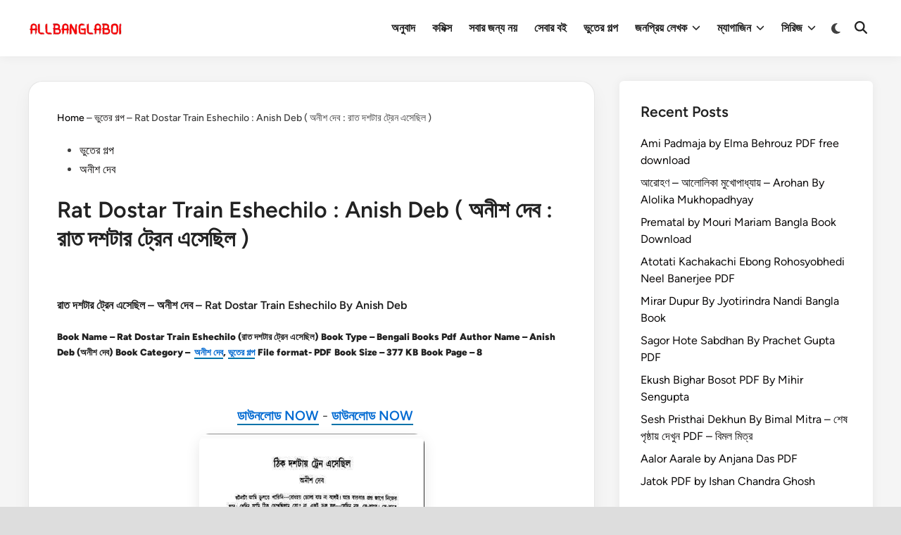

--- FILE ---
content_type: text/html; charset=UTF-8
request_url: https://allbanglaboi.com/rat-dostar-train-eshechilo-anish-deb-%E0%A6%85%E0%A6%A8%E0%A7%80%E0%A6%B6-%E0%A6%A6%E0%A7%87%E0%A6%AC-%E0%A6%B0%E0%A6%BE%E0%A6%A4-%E0%A6%A6%E0%A6%B6%E0%A6%9F%E0%A6%BE%E0%A6%B0-%E0%A6%9F%E0%A7%8D/
body_size: 63077
content:
<!doctype html><html lang="en-US" prefix="og: https://ogp.me/ns#"><head><script data-no-optimize="1">var litespeed_docref=sessionStorage.getItem("litespeed_docref");litespeed_docref&&(Object.defineProperty(document,"referrer",{get:function(){return litespeed_docref}}),sessionStorage.removeItem("litespeed_docref"));</script> <meta charset="UTF-8"><meta name="viewport" content="width=device-width, initial-scale=1"><link rel="profile" href="https://gmpg.org/xfn/11"><title>Rat Dostar Train Eshechilo : Anish Deb ( অনীশ দেব : রাত দশটার ট্রেন এসেছিল )</title><meta name="description" content="রাত দশটার ট্রেন এসেছিল - অনীশ দেব - Rat Dostar Train Eshechilo By Anish Deb Book Name – Rat Dostar Train Eshechilo (রাত দশটার ট্রেন এসেছিল) Book Type –"/><meta name="robots" content="follow, index, max-snippet:-1, max-video-preview:-1, max-image-preview:large"/><link rel="canonical" href="https://allbanglaboi.com/rat-dostar-train-eshechilo-anish-deb-%e0%a6%85%e0%a6%a8%e0%a7%80%e0%a6%b6-%e0%a6%a6%e0%a7%87%e0%a6%ac-%e0%a6%b0%e0%a6%be%e0%a6%a4-%e0%a6%a6%e0%a6%b6%e0%a6%9f%e0%a6%be%e0%a6%b0-%e0%a6%9f%e0%a7%8d/" /><meta property="og:locale" content="en_US" /><meta property="og:type" content="article" /><meta property="og:title" content="Rat Dostar Train Eshechilo : Anish Deb ( অনীশ দেব : রাত দশটার ট্রেন এসেছিল )" /><meta property="og:description" content="রাত দশটার ট্রেন এসেছিল - অনীশ দেব - Rat Dostar Train Eshechilo By Anish Deb Book Name – Rat Dostar Train Eshechilo (রাত দশটার ট্রেন এসেছিল) Book Type –" /><meta property="og:url" content="https://allbanglaboi.com/rat-dostar-train-eshechilo-anish-deb-%e0%a6%85%e0%a6%a8%e0%a7%80%e0%a6%b6-%e0%a6%a6%e0%a7%87%e0%a6%ac-%e0%a6%b0%e0%a6%be%e0%a6%a4-%e0%a6%a6%e0%a6%b6%e0%a6%9f%e0%a6%be%e0%a6%b0-%e0%a6%9f%e0%a7%8d/" /><meta property="og:site_name" content="Bangla Pdf - Bangla Book - Bengali eBook Collection" /><meta property="article:author" content="https://www.facebook.com/banglaebook" /><meta property="article:section" content="ভুতের গল্প" /><meta property="og:updated_time" content="2025-05-12T16:11:20+06:00" /><meta property="og:image" content="https://allbanglaboi.com/wp-content/uploads/2017/08/e4533-ratdostartraineshechilo.jpg" /><meta property="og:image:secure_url" content="https://allbanglaboi.com/wp-content/uploads/2017/08/e4533-ratdostartraineshechilo.jpg" /><meta property="og:image:width" content="397" /><meta property="og:image:height" content="364" /><meta property="og:image:alt" content="Rat Dostar Train Eshechilo : Anish Deb ( অনীশ দেব : রাত দশটার ট্রেন এসেছিল )" /><meta property="og:image:type" content="image/jpeg" /><meta property="article:published_time" content="2013-09-09T02:15:00+06:00" /><meta property="article:modified_time" content="2025-05-12T16:11:20+06:00" /><meta name="twitter:card" content="summary_large_image" /><meta name="twitter:title" content="Rat Dostar Train Eshechilo : Anish Deb ( অনীশ দেব : রাত দশটার ট্রেন এসেছিল )" /><meta name="twitter:description" content="রাত দশটার ট্রেন এসেছিল - অনীশ দেব - Rat Dostar Train Eshechilo By Anish Deb Book Name – Rat Dostar Train Eshechilo (রাত দশটার ট্রেন এসেছিল) Book Type –" /><meta name="twitter:creator" content="@BookBangla" /><meta name="twitter:image" content="https://allbanglaboi.com/wp-content/uploads/2017/08/e4533-ratdostartraineshechilo.jpg" /><meta name="twitter:label1" content="Written by" /><meta name="twitter:data1" content="admin" /><meta name="twitter:label2" content="Time to read" /><meta name="twitter:data2" content="Less than a minute" /> <script type="application/ld+json" class="rank-math-schema">{"@context":"https://schema.org","@graph":[{"@type":["Organization","Person"],"@id":"https://allbanglaboi.com/#person","name":"Bangla Pdf - Bangla Book - Bengali eBook Collection","url":"https://allbanglaboi.com","logo":{"@type":"ImageObject","@id":"https://allbanglaboi.com/#logo","url":"https://allbanglaboi.com/wp-content/uploads/2021/04/cropped-all-1-1.png","contentUrl":"https://allbanglaboi.com/wp-content/uploads/2021/04/cropped-all-1-1.png","caption":"Bangla Pdf - Bangla Book - Bengali eBook Collection","inLanguage":"en-US"},"image":{"@id":"https://allbanglaboi.com/#logo"}},{"@type":"WebSite","@id":"https://allbanglaboi.com/#website","url":"https://allbanglaboi.com","name":"Bangla Pdf - Bangla Book - Bengali eBook Collection","publisher":{"@id":"https://allbanglaboi.com/#person"},"inLanguage":"en-US"},{"@type":"ImageObject","@id":"https://allbanglaboi.com/wp-content/uploads/2017/08/e4533-ratdostartraineshechilo.jpg","url":"https://allbanglaboi.com/wp-content/uploads/2017/08/e4533-ratdostartraineshechilo.jpg","width":"397","height":"364","inLanguage":"en-US"},{"@type":"BreadcrumbList","@id":"https://allbanglaboi.com/rat-dostar-train-eshechilo-anish-deb-%e0%a6%85%e0%a6%a8%e0%a7%80%e0%a6%b6-%e0%a6%a6%e0%a7%87%e0%a6%ac-%e0%a6%b0%e0%a6%be%e0%a6%a4-%e0%a6%a6%e0%a6%b6%e0%a6%9f%e0%a6%be%e0%a6%b0-%e0%a6%9f%e0%a7%8d/#breadcrumb","itemListElement":[{"@type":"ListItem","position":"1","item":{"@id":"https://allbanglaboi.com","name":"Home"}},{"@type":"ListItem","position":"2","item":{"@id":"https://allbanglaboi.com/%e0%a6%ad%e0%a7%81%e0%a6%a4%e0%a7%87%e0%a6%b0-%e0%a6%97%e0%a6%b2%e0%a7%8d%e0%a6%aa/","name":"\u09ad\u09c1\u09a4\u09c7\u09b0 \u0997\u09b2\u09cd\u09aa"}},{"@type":"ListItem","position":"3","item":{"@id":"https://allbanglaboi.com/rat-dostar-train-eshechilo-anish-deb-%e0%a6%85%e0%a6%a8%e0%a7%80%e0%a6%b6-%e0%a6%a6%e0%a7%87%e0%a6%ac-%e0%a6%b0%e0%a6%be%e0%a6%a4-%e0%a6%a6%e0%a6%b6%e0%a6%9f%e0%a6%be%e0%a6%b0-%e0%a6%9f%e0%a7%8d/","name":"Rat Dostar Train Eshechilo : Anish Deb ( \u0985\u09a8\u09c0\u09b6 \u09a6\u09c7\u09ac : \u09b0\u09be\u09a4 \u09a6\u09b6\u099f\u09be\u09b0 \u099f\u09cd\u09b0\u09c7\u09a8 \u098f\u09b8\u09c7\u099b\u09bf\u09b2 )"}}]},{"@type":"WebPage","@id":"https://allbanglaboi.com/rat-dostar-train-eshechilo-anish-deb-%e0%a6%85%e0%a6%a8%e0%a7%80%e0%a6%b6-%e0%a6%a6%e0%a7%87%e0%a6%ac-%e0%a6%b0%e0%a6%be%e0%a6%a4-%e0%a6%a6%e0%a6%b6%e0%a6%9f%e0%a6%be%e0%a6%b0-%e0%a6%9f%e0%a7%8d/#webpage","url":"https://allbanglaboi.com/rat-dostar-train-eshechilo-anish-deb-%e0%a6%85%e0%a6%a8%e0%a7%80%e0%a6%b6-%e0%a6%a6%e0%a7%87%e0%a6%ac-%e0%a6%b0%e0%a6%be%e0%a6%a4-%e0%a6%a6%e0%a6%b6%e0%a6%9f%e0%a6%be%e0%a6%b0-%e0%a6%9f%e0%a7%8d/","name":"Rat Dostar Train Eshechilo : Anish Deb ( \u0985\u09a8\u09c0\u09b6 \u09a6\u09c7\u09ac : \u09b0\u09be\u09a4 \u09a6\u09b6\u099f\u09be\u09b0 \u099f\u09cd\u09b0\u09c7\u09a8 \u098f\u09b8\u09c7\u099b\u09bf\u09b2 )","datePublished":"2013-09-09T02:15:00+06:00","dateModified":"2025-05-12T16:11:20+06:00","isPartOf":{"@id":"https://allbanglaboi.com/#website"},"primaryImageOfPage":{"@id":"https://allbanglaboi.com/wp-content/uploads/2017/08/e4533-ratdostartraineshechilo.jpg"},"inLanguage":"en-US","breadcrumb":{"@id":"https://allbanglaboi.com/rat-dostar-train-eshechilo-anish-deb-%e0%a6%85%e0%a6%a8%e0%a7%80%e0%a6%b6-%e0%a6%a6%e0%a7%87%e0%a6%ac-%e0%a6%b0%e0%a6%be%e0%a6%a4-%e0%a6%a6%e0%a6%b6%e0%a6%9f%e0%a6%be%e0%a6%b0-%e0%a6%9f%e0%a7%8d/#breadcrumb"}},{"@type":"Person","@id":"https://allbanglaboi.com/author/mishu/","name":"admin","url":"https://allbanglaboi.com/author/mishu/","image":{"@type":"ImageObject","@id":"https://allbanglaboi.com/wp-content/litespeed/avatar/8a00609af5a14c89bde800eea6142f69.jpg?ver=1768973712","url":"https://allbanglaboi.com/wp-content/litespeed/avatar/8a00609af5a14c89bde800eea6142f69.jpg?ver=1768973712","caption":"admin","inLanguage":"en-US"},"sameAs":["https://allbanglaboi.com/","https://www.facebook.com/banglaebook","https://twitter.com/BookBangla"]},{"@type":"BlogPosting","headline":"Rat Dostar Train Eshechilo : Anish Deb ( \u0985\u09a8\u09c0\u09b6 \u09a6\u09c7\u09ac : \u09b0\u09be\u09a4 \u09a6\u09b6\u099f\u09be\u09b0 \u099f\u09cd\u09b0\u09c7\u09a8 \u098f\u09b8\u09c7\u099b\u09bf\u09b2 )","datePublished":"2013-09-09T02:15:00+06:00","dateModified":"2025-05-12T16:11:20+06:00","articleSection":"\u0985\u09a8\u09c0\u09b6 \u09a6\u09c7\u09ac, \u09ad\u09c1\u09a4\u09c7\u09b0 \u0997\u09b2\u09cd\u09aa","author":{"@id":"https://allbanglaboi.com/author/mishu/","name":"admin"},"publisher":{"@id":"https://allbanglaboi.com/#person"},"description":"\u09b0\u09be\u09a4 \u09a6\u09b6\u099f\u09be\u09b0 \u099f\u09cd\u09b0\u09c7\u09a8 \u098f\u09b8\u09c7\u099b\u09bf\u09b2\u00a0-\u00a0\u0985\u09a8\u09c0\u09b6 \u09a6\u09c7\u09ac -\u00a0Rat Dostar Train Eshechilo By Anish Deb Book Name \u2013 Rat Dostar Train Eshechilo (\u09b0\u09be\u09a4 \u09a6\u09b6\u099f\u09be\u09b0 \u099f\u09cd\u09b0\u09c7\u09a8 \u098f\u09b8\u09c7\u099b\u09bf\u09b2) Book Type \u2013","name":"Rat Dostar Train Eshechilo : Anish Deb ( \u0985\u09a8\u09c0\u09b6 \u09a6\u09c7\u09ac : \u09b0\u09be\u09a4 \u09a6\u09b6\u099f\u09be\u09b0 \u099f\u09cd\u09b0\u09c7\u09a8 \u098f\u09b8\u09c7\u099b\u09bf\u09b2 )","@id":"https://allbanglaboi.com/rat-dostar-train-eshechilo-anish-deb-%e0%a6%85%e0%a6%a8%e0%a7%80%e0%a6%b6-%e0%a6%a6%e0%a7%87%e0%a6%ac-%e0%a6%b0%e0%a6%be%e0%a6%a4-%e0%a6%a6%e0%a6%b6%e0%a6%9f%e0%a6%be%e0%a6%b0-%e0%a6%9f%e0%a7%8d/#richSnippet","isPartOf":{"@id":"https://allbanglaboi.com/rat-dostar-train-eshechilo-anish-deb-%e0%a6%85%e0%a6%a8%e0%a7%80%e0%a6%b6-%e0%a6%a6%e0%a7%87%e0%a6%ac-%e0%a6%b0%e0%a6%be%e0%a6%a4-%e0%a6%a6%e0%a6%b6%e0%a6%9f%e0%a6%be%e0%a6%b0-%e0%a6%9f%e0%a7%8d/#webpage"},"image":{"@id":"https://allbanglaboi.com/wp-content/uploads/2017/08/e4533-ratdostartraineshechilo.jpg"},"inLanguage":"en-US","mainEntityOfPage":{"@id":"https://allbanglaboi.com/rat-dostar-train-eshechilo-anish-deb-%e0%a6%85%e0%a6%a8%e0%a7%80%e0%a6%b6-%e0%a6%a6%e0%a7%87%e0%a6%ac-%e0%a6%b0%e0%a6%be%e0%a6%a4-%e0%a6%a6%e0%a6%b6%e0%a6%9f%e0%a6%be%e0%a6%b0-%e0%a6%9f%e0%a7%8d/#webpage"}}]}</script> <link rel='dns-prefetch' href='//www.googletagmanager.com' /><link rel="alternate" type="application/rss+xml" title="Bangla Pdf - Bangla Book - Bengali eBook Collection &raquo; Feed" href="https://allbanglaboi.com/feed/" /><link rel="alternate" type="application/rss+xml" title="Bangla Pdf - Bangla Book - Bengali eBook Collection &raquo; Comments Feed" href="https://allbanglaboi.com/comments/feed/" /><link rel="alternate" title="oEmbed (JSON)" type="application/json+oembed" href="https://allbanglaboi.com/wp-json/oembed/1.0/embed?url=https%3A%2F%2Fallbanglaboi.com%2Frat-dostar-train-eshechilo-anish-deb-%25e0%25a6%2585%25e0%25a6%25a8%25e0%25a7%2580%25e0%25a6%25b6-%25e0%25a6%25a6%25e0%25a7%2587%25e0%25a6%25ac-%25e0%25a6%25b0%25e0%25a6%25be%25e0%25a6%25a4-%25e0%25a6%25a6%25e0%25a6%25b6%25e0%25a6%259f%25e0%25a6%25be%25e0%25a6%25b0-%25e0%25a6%259f%25e0%25a7%258d%2F" /><link rel="alternate" title="oEmbed (XML)" type="text/xml+oembed" href="https://allbanglaboi.com/wp-json/oembed/1.0/embed?url=https%3A%2F%2Fallbanglaboi.com%2Frat-dostar-train-eshechilo-anish-deb-%25e0%25a6%2585%25e0%25a6%25a8%25e0%25a7%2580%25e0%25a6%25b6-%25e0%25a6%25a6%25e0%25a7%2587%25e0%25a6%25ac-%25e0%25a6%25b0%25e0%25a6%25be%25e0%25a6%25a4-%25e0%25a6%25a6%25e0%25a6%25b6%25e0%25a6%259f%25e0%25a6%25be%25e0%25a6%25b0-%25e0%25a6%259f%25e0%25a7%258d%2F&#038;format=xml" /><style id='wp-img-auto-sizes-contain-inline-css'>img:is([sizes=auto i],[sizes^="auto," i]){contain-intrinsic-size:3000px 1500px}
/*# sourceURL=wp-img-auto-sizes-contain-inline-css */</style><style id="litespeed-ccss">img:is([sizes=auto i],[sizes^="auto,"i]){contain-intrinsic-size:3000px 1500px}:root{--wp-block-synced-color:#7a00df;--wp-block-synced-color--rgb:122,0,223;--wp-bound-block-color:var(--wp-block-synced-color);--wp-editor-canvas-background:#ddd;--wp-admin-theme-color:#007cba;--wp-admin-theme-color--rgb:0,124,186;--wp-admin-theme-color-darker-10:#006ba1;--wp-admin-theme-color-darker-10--rgb:0,107,160.5;--wp-admin-theme-color-darker-20:#005a87;--wp-admin-theme-color-darker-20--rgb:0,90,135;--wp-admin-border-width-focus:2px}:root{--wp--preset--font-size--normal:16px;--wp--preset--font-size--huge:42px}.has-text-align-center{text-align:center}.aligncenter{clear:both}.screen-reader-text{border:0;clip-path:inset(50%);height:1px;margin:-1px;overflow:hidden;padding:0;position:absolute;width:1px;word-wrap:normal!important}html :where(img[class*=wp-image-]){height:auto;max-width:100%}:where(figure){margin:0 0 1em}.wp-block-image{margin:0 0 1em}:root{--wp--preset--aspect-ratio--square:1;--wp--preset--aspect-ratio--4-3:4/3;--wp--preset--aspect-ratio--3-4:3/4;--wp--preset--aspect-ratio--3-2:3/2;--wp--preset--aspect-ratio--2-3:2/3;--wp--preset--aspect-ratio--16-9:16/9;--wp--preset--aspect-ratio--9-16:9/16;--wp--preset--color--black:#000000;--wp--preset--color--cyan-bluish-gray:#abb8c3;--wp--preset--color--white:#ffffff;--wp--preset--color--pale-pink:#f78da7;--wp--preset--color--vivid-red:#cf2e2e;--wp--preset--color--luminous-vivid-orange:#ff6900;--wp--preset--color--luminous-vivid-amber:#fcb900;--wp--preset--color--light-green-cyan:#7bdcb5;--wp--preset--color--vivid-green-cyan:#00d084;--wp--preset--color--pale-cyan-blue:#8ed1fc;--wp--preset--color--vivid-cyan-blue:#0693e3;--wp--preset--color--vivid-purple:#9b51e0;--wp--preset--gradient--vivid-cyan-blue-to-vivid-purple:linear-gradient(135deg,rgb(6,147,227) 0%,rgb(155,81,224) 100%);--wp--preset--gradient--light-green-cyan-to-vivid-green-cyan:linear-gradient(135deg,rgb(122,220,180) 0%,rgb(0,208,130) 100%);--wp--preset--gradient--luminous-vivid-amber-to-luminous-vivid-orange:linear-gradient(135deg,rgb(252,185,0) 0%,rgb(255,105,0) 100%);--wp--preset--gradient--luminous-vivid-orange-to-vivid-red:linear-gradient(135deg,rgb(255,105,0) 0%,rgb(207,46,46) 100%);--wp--preset--gradient--very-light-gray-to-cyan-bluish-gray:linear-gradient(135deg,rgb(238,238,238) 0%,rgb(169,184,195) 100%);--wp--preset--gradient--cool-to-warm-spectrum:linear-gradient(135deg,rgb(74,234,220) 0%,rgb(151,120,209) 20%,rgb(207,42,186) 40%,rgb(238,44,130) 60%,rgb(251,105,98) 80%,rgb(254,248,76) 100%);--wp--preset--gradient--blush-light-purple:linear-gradient(135deg,rgb(255,206,236) 0%,rgb(152,150,240) 100%);--wp--preset--gradient--blush-bordeaux:linear-gradient(135deg,rgb(254,205,165) 0%,rgb(254,45,45) 50%,rgb(107,0,62) 100%);--wp--preset--gradient--luminous-dusk:linear-gradient(135deg,rgb(255,203,112) 0%,rgb(199,81,192) 50%,rgb(65,88,208) 100%);--wp--preset--gradient--pale-ocean:linear-gradient(135deg,rgb(255,245,203) 0%,rgb(182,227,212) 50%,rgb(51,167,181) 100%);--wp--preset--gradient--electric-grass:linear-gradient(135deg,rgb(202,248,128) 0%,rgb(113,206,126) 100%);--wp--preset--gradient--midnight:linear-gradient(135deg,rgb(2,3,129) 0%,rgb(40,116,252) 100%);--wp--preset--font-size--small:13px;--wp--preset--font-size--medium:20px;--wp--preset--font-size--large:36px;--wp--preset--font-size--x-large:42px;--wp--preset--spacing--20:0.44rem;--wp--preset--spacing--30:0.67rem;--wp--preset--spacing--40:1rem;--wp--preset--spacing--50:1.5rem;--wp--preset--spacing--60:2.25rem;--wp--preset--spacing--70:3.38rem;--wp--preset--spacing--80:5.06rem;--wp--preset--shadow--natural:6px 6px 9px rgba(0, 0, 0, 0.2);--wp--preset--shadow--deep:12px 12px 50px rgba(0, 0, 0, 0.4);--wp--preset--shadow--sharp:6px 6px 0px rgba(0, 0, 0, 0.2);--wp--preset--shadow--outlined:6px 6px 0px -3px rgb(255, 255, 255), 6px 6px rgb(0, 0, 0);--wp--preset--shadow--crisp:6px 6px 0px rgb(0, 0, 0)}@media (max-width:1024px){body,html{overflow:visible!important}}:root{--hybridmag-color-primary:#65bc7b;--hybridmag-color-tertiary:#272c30;--hybridmag-color-main-menu:#272c30;--hybridmag-color-text-main:#404040;--hybridmag-color-text-light:#7D7D7D;--hybridmag-color-text-headings:#222222;--hybridmag-color-link:#0a0808;--hybridmag-color-link-hover:var(--hybridmag-color-primary);--hybridmag-color-link-visited:#5d7ddb;--hybridmag-color-button-background:var(--hybridmag-color-primary);--hybridmag-color-button-text:#ffffff;--hybridmag-color-button-hover-text:#ffffff;--hybridmag-color-button-hover-background:#222222;--hybridmag-color-button-focus-background:#111111;--hybridmag-color-border:#E0E0E0;--hybridmag-color-input-border:#ccc;--hybridmag-color-text-input-focus:var(--hybridmag-color-text-main);--hybridmag-color-input:var(--hybridmag-color-text-main);--hybridmag-color-input-background:inherit;--hybridmag-color-background-pre:#eeeeee;--hybridmag-color-bg-cl-sep-content:#ffffff}:root{--hybridmag-font-size-base:16px;--hybridmag-font-size-xxxs:0.75rem;--hybridmag-font-size-xxs:0.813rem;--hybridmag-font-size-xs:0.875rem;--hybridmag-font-size-sm:0.938rem;--hybridmag-font-size-md:1.063rem;--hybridmag-font-size-amd:1.125rem;--hybridmag-font-size-lg:1.313rem;--hybridmag-font-size-xl:1.5rem;--hybridmag-font-size-xxl:1.625rem;--hybridmag-font-size-xxxl:2rem;--hybridmag-font-size-xxxxl:2.25rem;--hybridmag-line-height-body:1.5;--hybridmag-line-height-article:1.7;--hybridmag-line-height-headings:1.3;--hybridmag-line-height-pre:1.6;--hybridmag-font-weight-headings:600}:root{--hybridmag-global-spacing:35px;--hybridmag-sidebar-spacing:35px;--hybridmag-post-cols-gap:35px;--hybridmag-post-row-gap:35px;--hybridmag-global-inner-spacing:20px;--hybridmag-footer-cols-gap:40px;--hybridmag-global-box-shadow:0 0 15px 0 rgba( 0, 0, 0, 0.06);--hybridmag-global-border-radius:6px;--hybridmag-sticky-element-height:80px}@media (min-width:480px){:root{--hybridmag-global-inner-spacing:30px}}html{line-height:1.15;-webkit-text-size-adjust:100%}body{margin:0}main{display:block}h1{font-size:2em;margin:.67em 0}a{background-color:#fff0}strong{font-weight:bolder}img{border-style:none}button,input{font-family:inherit;font-size:100%;line-height:1.15;margin:0}button,input{overflow:visible}button{text-transform:none}button,[type=submit]{-webkit-appearance:button}button::-moz-focus-inner,[type=submit]::-moz-focus-inner{border-style:none;padding:0}button:-moz-focusring,[type=submit]:-moz-focusring{outline:1px dotted ButtonText}[type=search]{-webkit-appearance:textfield;outline-offset:-2px}[type=search]::-webkit-search-decoration{-webkit-appearance:none}::-webkit-file-upload-button{-webkit-appearance:button;font:inherit}body,figure,h1,h2,h3,h4,html,li,p,ul{margin:0;padding:0;border:0}*,*::before,*::after{box-sizing:inherit}html{box-sizing:border-box}html{font-size:var(--hybridmag-font-size-base)}body,button,input{color:var(--hybridmag-color-text-main);font-family:"Figtree",Helvetica,Arial,sans-serif;font-size:1rem;line-height:var(--hybridmag-line-height-body)}h1,h2,h3,h4{clear:both;color:var(--hybridmag-color-text-headings);font-family:"Figtree",Helvetica,Arial,sans-serif;line-height:var(--hybridmag-line-height-headings);font-weight:var(--hybridmag-font-weight-headings);margin:20px 0}h1{font-size:var(--hybridmag-font-size-xxxl)}h2{font-size:var(--hybridmag-font-size-xl)}h3{font-size:var(--hybridmag-font-size-lg)}h4{font-size:var(--hybridmag-font-size-md)}p{margin-bottom:1.5em}ins{background:#fff9c0;text-decoration:none}body{background-color:#f5f5f5}body.hybridmag-boxed{background-color:#ddd}body.hybridmag-boxed #page{margin:0 auto;width:1280px;max-width:100%;background-color:#f5f5f5}.hm-container{width:1200px;max-width:95%;margin-left:auto;margin-right:auto}body.hybridmag-boxed .hm-container{width:auto;max-width:93.75%}.site-content{padding:30px 0}@media only screen and (min-width:600px){.site-content{padding:35px 0}}@media only screen and (min-width:768px){.content-area{display:flex;flex-wrap:wrap}#primary{width:67.083333333%}#secondary{width:32.916666667%;padding-left:var(--hybridmag-sidebar-spacing)}}ul{margin:0 0 1.5em;padding-left:2rem}ul{list-style:disc}li>ul{margin-bottom:0;padding-left:2rem}img{height:auto;max-width:100%}figure{margin:0 0 1em}a{color:var(--hybridmag-color-link);text-decoration:none}button,input[type=submit]{border:none;border-radius:3px;background:var(--hybridmag-color-button-background);color:var(--hybridmag-color-button-text);line-height:1;padding:.8rem 1rem;font-family:"Figtree",Helvetica,Arial,sans-serif;font-weight:700}svg.hm-svg-icon{fill:currentColor}input[type=search]{color:var(--hybridmag-color-input);background-color:var(--hybridmag-color-input-background);border:1px solid var(--hybridmag-color-input-border);border-radius:0;padding:8px}.site-branding-container{margin-right:auto;display:flex;align-items:center}.site-branding-container .site-logo{margin-right:1em}.site-logo img{vertical-align:middle}.hm-search-toggle{background-color:#fff0;border:none;color:#222;padding:0 8px;display:flex;align-items:center;line-height:1}.hm-search-toggle .hm-svg-icon{font-size:1.125rem;width:1em}.hm-header-inner{display:flex;align-items:center;justify-content:space-between;flex-wrap:wrap;row-gap:15px}.hm-h-de .site-header{background:#fff;box-shadow:var(--hybridmag-global-box-shadow)}@media (max-width:960px){.hm-h-de .site-header .hm-light-dark-switch{display:none}}.hm-h-de .hm-header-inner{min-height:50px}@media screen and (min-width:768px){.hm-h-de .hm-header-inner{min-height:40px}}@media screen and (max-width:600px){.hm-h-de .hm-header-inner{position:relative}}.hm-h-de .hm-header-inner-wrapper{padding-top:5px;padding-bottom:5px}@media screen and (min-width:768px){.hm-h-de .hm-header-inner-wrapper{padding-top:15px;padding-bottom:15px}}.hm-h-de .hm-mobile-menu-toggle{color:#222}.hm-h-de .hm-search-toggle{height:50px}.hm-header-gadgets{display:flex;flex-wrap:nowrap;align-items:center}.hm-search-container{position:relative;display:flex;align-items:center}@media (max-width:600px){.hm-search-container{position:initial}}.hide-header-search .hm-search-box{display:none}.hm-search-toggle .hm-search-icon{display:none}.hide-header-search .hm-search-toggle .hm-search-icon{display:block}.hide-header-search .hm-search-toggle .hm-close-icon{display:none}.hm-mobile-menu-toggle{background-color:#fff0;border:none;color:#000;font-size:var(--hybridmag-font-size-lg);padding:10px}.hm-mobile-sidebar{bottom:0;overflow:auto;padding:20px;position:fixed;top:0;z-index:999999;right:-100%;width:90vw;background-color:#fff;font-size:var(--hybridmag-font-size-sm)}.hm-mobile-sidebar .hm-dropdown-toggle,.hm-mobile-sidebar a{color:var(--hybridmag-color-text-main)}.hm-mobile-sidebar div{clear:both}@media only screen and (min-width:768px){.hm-mobile-sidebar{width:40vw}}.hm-mobile-sidebar .hm-mobile-menu-toggle{color:#111;background:#ddd;border-radius:0;width:45px;height:40px;float:right;margin:-20px -20px 0 0}@media only screen and (min-width:959px){.hm-mobile-sidebar .hm-mobile-menu-toggle{display:block}}.hm-mobile-sb-top::after{display:block;content:"";clear:both}.hm-menu.desktop-only,.desktop-only{display:none}@media only screen and (min-width:959px){.hm-menu.desktop-only,.desktop-only{display:block}}.hm-search-box{position:absolute;top:100%;right:0;width:350px;padding:10px;box-shadow:0 3px 6px 0 rgb(0 0 0/.2);background-color:#fff;z-index:99}.hm-search-box form.search-form{display:flex;flex-wrap:nowrap}.hm-search-box input.search-submit{height:40px;padding:0 20px;line-height:40px}.hm-search-box label{flex-grow:1}.hm-search-box input.search-field{height:40px;border:none;border-radius:0;width:100%}@media (max-width:600px){.hm-search-box{width:100%}}.hm-breadcrumb-wrap{margin-bottom:15px;font-size:var(--hybridmag-font-size-xs);font-weight:500}.hm-header-inner-left,.hm-header-inner-right{display:flex;align-items:center}.site-header{position:relative;z-index:100}.site-header .hm-light-icon{display:none}.site-header .hm-dark-icon{display:block}.site-header .hm-light-dark-switch{display:flex;align-items:center}.site-header .hm-light-dark-toggle{background:#fff0;padding:3px 8px 0 10px;font-size:1.05rem;color:inherit}.hm-mobile-sidebar .hm-light-icon{display:none}.hm-mobile-sidebar .hm-light-dark-switch{text-align:right}.hm-mobile-sidebar .hm-light-dark-toggle{color:inherit;border-radius:20px;text-align:center;padding:0;width:35px;height:35px;background-color:#fff0;border:1px solid var(--hybridmag-color-border)}.hm-menu{display:block}.hm-menu ul{display:flex;flex-wrap:wrap;align-items:center;list-style:none;margin:0;padding-left:0}.hm-menu ul ul{background-color:#f2f2f2;box-shadow:var(--hybridmag-global-box-shadow);display:block;float:left;position:absolute;top:100%;left:-999em;width:210px;z-index:99999}.hm-menu ul ul a{line-height:1.5;width:100%;color:#2c2b2b}.hm-menu ul ul.sub-menu li a{padding:12px 18px}.hm-menu ul span.hm-menu-icon{clear:both;display:inline-block;height:100%;padding:0 0 0 7px}.hm-menu ul span.hm-menu-icon .hm-svg-icon{position:relative;width:.8em;height:.8em;font-size:var(--hybridmag-font-size-sm)}.hm-menu li{position:relative}.main-navigation ul ul a{font-size:var(--hybridmag-font-size-xs)}.main-navigation a{display:block;font-weight:600;text-decoration:none;padding:0 12px;line-height:50px}.hm-h-de .main-navigation{background-color:#fff0;margin-left:auto}.hm-h-de .main-navigation ul ul a{color:var(--hybridmag-color-primary)}.hm-h-de .main-navigation a{color:#222}.hm-h-de .main-navigation ul ul a{color:#2c2b2b}.hm-mobile-menu-toggle{display:block}@media only screen and (min-width:959px){.hm-mobile-menu-toggle{display:none}}.hm-mobile-menu{margin-bottom:20px;border-top:1px solid var(--hybridmag-color-border)}.hm-mobile-menu ul{list-style:none;margin:0;padding:0 0 20px}.hm-mobile-menu ul li{position:relative;border-bottom:1px solid var(--hybridmag-color-border)}.hm-mobile-menu ul li a{display:block;width:100%;line-height:45px;font-weight:600}.hm-mobile-menu ul ul{display:none;padding:0 0 0 20px;border-top:1px solid var(--hybridmag-color-border)}.hm-mobile-menu ul ul li:last-child{border:none}.hm-mobile-menu .hm-dropdown-toggle{background:#fff0;font-size:var(--hybridmag-font-size-base);position:absolute;top:0;right:0;line-height:45px;padding:0 15px;border-radius:0;border-left:1px solid var(--hybridmag-color-border);border-right:1px solid var(--hybridmag-color-border)}.entry-content{margin:1.5em 0 0}.entry-content a{color:#046bd2;text-decoration:underline}.entry-content:before,.entry-content:after{content:"";display:table;table-layout:fixed}.entry-content:after{clear:both}.entry-title{word-wrap:break-word}.cat-links:not(.entry-meta .cat-links){color:#f5f5f5;display:block}.cat-links:not(.entry-meta .cat-links) ul{list-style:none;display:flex;flex-wrap:wrap;gap:8px;padding:0;margin:0 0 .8em}.cat-links:not(.entry-meta .cat-links) a{color:#fff;background:var(--hybridmag-color-primary);display:inline-block;padding:.15em .65em;border-radius:4px;font-weight:600;font-size:var(--hybridmag-font-size-xxxs)}.cat-links:not(.entry-meta .cat-links) a:visited{color:#fff}.hm-entry-single{line-height:var(--hybridmag-line-height-article)}.hm-entry-single .entry-content{margin-bottom:35px;font-size:var(--hybridmag-font-size-md)}.hm-entry-single .entry-title{font-size:var(--hybridmag-font-size-xxl);margin:0 0 10px}@media (min-width:768px){.hm-entry-single .entry-title{font-size:var(--hybridmag-font-size-xxxl)}}.hm-entry-single .entry-header{margin:0 0 35px}.hm-cl-sep .hm-entry-single{margin-bottom:35px;padding:var(--hybridmag-global-inner-spacing);background:var(--hybridmag-color-bg-cl-sep-content);border-radius:var(--hybridmag-global-border-radius);box-shadow:var(--hybridmag-global-box-shadow)}.screen-reader-text{clip:rect(1px,1px,1px,1px);height:1px;overflow:hidden;position:absolute!important;width:1px;word-wrap:normal!important}.widget{margin:0 0 var(--hybridmag-global-spacing)}.widget::after{display:block;content:"";clear:both}.widget ul{margin:0;padding:0}.widget ul li{list-style:none;margin-bottom:.5em}.widget:first-of-type{margin-top:0}#secondary .widget-title{color:var(--hybridmag-color-text-headings)}.hm-cl-sep #secondary .widget{padding:var(--hybridmag-global-inner-spacing);background:var(--hybridmag-color-bg-cl-sep-content);box-shadow:var(--hybridmag-global-box-shadow);border-radius:var(--hybridmag-global-border-radius)}.widget-title{margin:0 0 20px;font-size:var(--hybridmag-font-size-lg)}.hm-sidebar-header-after .widget{margin:1.5em 0 0}.hm-sidebar-header-after .widget:first-of-type{margin-top:0}.hm-sidebar-header-after .widget:last-of-type{margin-bottom:0}.custom-logo-link{display:inline-block}.hm-entry-single .entry-content>*{margin-bottom:30px}.wp-block-image:not(.alignfull,.is-style-rounded) img{border-radius:var(--hybridmag-global-border-radius)}:root{--bnm-border-color:var(--hybridmag-color-border)}.screen-reader-text{border:0;clip:rect(1px,1px,1px,1px);clip-path:inset(50%);height:1px;margin:-1px;overflow:hidden;padding:0;position:absolute!important;width:1px;word-wrap:normal!important}.aligncenter{clear:both;display:block;margin-left:auto;margin-right:auto;margin-bottom:1.5em}:root{--hybridmag-color-primary:#000000}:host,:root{--fa-font-brands:normal 400 1em/1 "Font Awesome 6 Brands"}:host,:root{--fa-font-regular:normal 400 1em/1 "Font Awesome 6 Free"}:host,:root{--fa-font-solid:normal 900 1em/1 "Font Awesome 6 Free"}</style><link rel="preload" data-asynced="1" data-optimized="2" as="style" onload="this.onload=null;this.rel='stylesheet'" href="https://allbanglaboi.com/wp-content/litespeed/css/c67582ad962bf5ec24f4d504ad8077bc.css?ver=74939" /><script data-optimized="1" type="litespeed/javascript" data-src="https://allbanglaboi.com/wp-content/plugins/litespeed-cache/assets/js/css_async.min.js"></script> <style id='global-styles-inline-css'>:root{--wp--preset--aspect-ratio--square: 1;--wp--preset--aspect-ratio--4-3: 4/3;--wp--preset--aspect-ratio--3-4: 3/4;--wp--preset--aspect-ratio--3-2: 3/2;--wp--preset--aspect-ratio--2-3: 2/3;--wp--preset--aspect-ratio--16-9: 16/9;--wp--preset--aspect-ratio--9-16: 9/16;--wp--preset--color--black: #000000;--wp--preset--color--cyan-bluish-gray: #abb8c3;--wp--preset--color--white: #ffffff;--wp--preset--color--pale-pink: #f78da7;--wp--preset--color--vivid-red: #cf2e2e;--wp--preset--color--luminous-vivid-orange: #ff6900;--wp--preset--color--luminous-vivid-amber: #fcb900;--wp--preset--color--light-green-cyan: #7bdcb5;--wp--preset--color--vivid-green-cyan: #00d084;--wp--preset--color--pale-cyan-blue: #8ed1fc;--wp--preset--color--vivid-cyan-blue: #0693e3;--wp--preset--color--vivid-purple: #9b51e0;--wp--preset--gradient--vivid-cyan-blue-to-vivid-purple: linear-gradient(135deg,rgb(6,147,227) 0%,rgb(155,81,224) 100%);--wp--preset--gradient--light-green-cyan-to-vivid-green-cyan: linear-gradient(135deg,rgb(122,220,180) 0%,rgb(0,208,130) 100%);--wp--preset--gradient--luminous-vivid-amber-to-luminous-vivid-orange: linear-gradient(135deg,rgb(252,185,0) 0%,rgb(255,105,0) 100%);--wp--preset--gradient--luminous-vivid-orange-to-vivid-red: linear-gradient(135deg,rgb(255,105,0) 0%,rgb(207,46,46) 100%);--wp--preset--gradient--very-light-gray-to-cyan-bluish-gray: linear-gradient(135deg,rgb(238,238,238) 0%,rgb(169,184,195) 100%);--wp--preset--gradient--cool-to-warm-spectrum: linear-gradient(135deg,rgb(74,234,220) 0%,rgb(151,120,209) 20%,rgb(207,42,186) 40%,rgb(238,44,130) 60%,rgb(251,105,98) 80%,rgb(254,248,76) 100%);--wp--preset--gradient--blush-light-purple: linear-gradient(135deg,rgb(255,206,236) 0%,rgb(152,150,240) 100%);--wp--preset--gradient--blush-bordeaux: linear-gradient(135deg,rgb(254,205,165) 0%,rgb(254,45,45) 50%,rgb(107,0,62) 100%);--wp--preset--gradient--luminous-dusk: linear-gradient(135deg,rgb(255,203,112) 0%,rgb(199,81,192) 50%,rgb(65,88,208) 100%);--wp--preset--gradient--pale-ocean: linear-gradient(135deg,rgb(255,245,203) 0%,rgb(182,227,212) 50%,rgb(51,167,181) 100%);--wp--preset--gradient--electric-grass: linear-gradient(135deg,rgb(202,248,128) 0%,rgb(113,206,126) 100%);--wp--preset--gradient--midnight: linear-gradient(135deg,rgb(2,3,129) 0%,rgb(40,116,252) 100%);--wp--preset--font-size--small: 13px;--wp--preset--font-size--medium: 20px;--wp--preset--font-size--large: 36px;--wp--preset--font-size--x-large: 42px;--wp--preset--spacing--20: 0.44rem;--wp--preset--spacing--30: 0.67rem;--wp--preset--spacing--40: 1rem;--wp--preset--spacing--50: 1.5rem;--wp--preset--spacing--60: 2.25rem;--wp--preset--spacing--70: 3.38rem;--wp--preset--spacing--80: 5.06rem;--wp--preset--shadow--natural: 6px 6px 9px rgba(0, 0, 0, 0.2);--wp--preset--shadow--deep: 12px 12px 50px rgba(0, 0, 0, 0.4);--wp--preset--shadow--sharp: 6px 6px 0px rgba(0, 0, 0, 0.2);--wp--preset--shadow--outlined: 6px 6px 0px -3px rgb(255, 255, 255), 6px 6px rgb(0, 0, 0);--wp--preset--shadow--crisp: 6px 6px 0px rgb(0, 0, 0);}:where(.is-layout-flex){gap: 0.5em;}:where(.is-layout-grid){gap: 0.5em;}body .is-layout-flex{display: flex;}.is-layout-flex{flex-wrap: wrap;align-items: center;}.is-layout-flex > :is(*, div){margin: 0;}body .is-layout-grid{display: grid;}.is-layout-grid > :is(*, div){margin: 0;}:where(.wp-block-columns.is-layout-flex){gap: 2em;}:where(.wp-block-columns.is-layout-grid){gap: 2em;}:where(.wp-block-post-template.is-layout-flex){gap: 1.25em;}:where(.wp-block-post-template.is-layout-grid){gap: 1.25em;}.has-black-color{color: var(--wp--preset--color--black) !important;}.has-cyan-bluish-gray-color{color: var(--wp--preset--color--cyan-bluish-gray) !important;}.has-white-color{color: var(--wp--preset--color--white) !important;}.has-pale-pink-color{color: var(--wp--preset--color--pale-pink) !important;}.has-vivid-red-color{color: var(--wp--preset--color--vivid-red) !important;}.has-luminous-vivid-orange-color{color: var(--wp--preset--color--luminous-vivid-orange) !important;}.has-luminous-vivid-amber-color{color: var(--wp--preset--color--luminous-vivid-amber) !important;}.has-light-green-cyan-color{color: var(--wp--preset--color--light-green-cyan) !important;}.has-vivid-green-cyan-color{color: var(--wp--preset--color--vivid-green-cyan) !important;}.has-pale-cyan-blue-color{color: var(--wp--preset--color--pale-cyan-blue) !important;}.has-vivid-cyan-blue-color{color: var(--wp--preset--color--vivid-cyan-blue) !important;}.has-vivid-purple-color{color: var(--wp--preset--color--vivid-purple) !important;}.has-black-background-color{background-color: var(--wp--preset--color--black) !important;}.has-cyan-bluish-gray-background-color{background-color: var(--wp--preset--color--cyan-bluish-gray) !important;}.has-white-background-color{background-color: var(--wp--preset--color--white) !important;}.has-pale-pink-background-color{background-color: var(--wp--preset--color--pale-pink) !important;}.has-vivid-red-background-color{background-color: var(--wp--preset--color--vivid-red) !important;}.has-luminous-vivid-orange-background-color{background-color: var(--wp--preset--color--luminous-vivid-orange) !important;}.has-luminous-vivid-amber-background-color{background-color: var(--wp--preset--color--luminous-vivid-amber) !important;}.has-light-green-cyan-background-color{background-color: var(--wp--preset--color--light-green-cyan) !important;}.has-vivid-green-cyan-background-color{background-color: var(--wp--preset--color--vivid-green-cyan) !important;}.has-pale-cyan-blue-background-color{background-color: var(--wp--preset--color--pale-cyan-blue) !important;}.has-vivid-cyan-blue-background-color{background-color: var(--wp--preset--color--vivid-cyan-blue) !important;}.has-vivid-purple-background-color{background-color: var(--wp--preset--color--vivid-purple) !important;}.has-black-border-color{border-color: var(--wp--preset--color--black) !important;}.has-cyan-bluish-gray-border-color{border-color: var(--wp--preset--color--cyan-bluish-gray) !important;}.has-white-border-color{border-color: var(--wp--preset--color--white) !important;}.has-pale-pink-border-color{border-color: var(--wp--preset--color--pale-pink) !important;}.has-vivid-red-border-color{border-color: var(--wp--preset--color--vivid-red) !important;}.has-luminous-vivid-orange-border-color{border-color: var(--wp--preset--color--luminous-vivid-orange) !important;}.has-luminous-vivid-amber-border-color{border-color: var(--wp--preset--color--luminous-vivid-amber) !important;}.has-light-green-cyan-border-color{border-color: var(--wp--preset--color--light-green-cyan) !important;}.has-vivid-green-cyan-border-color{border-color: var(--wp--preset--color--vivid-green-cyan) !important;}.has-pale-cyan-blue-border-color{border-color: var(--wp--preset--color--pale-cyan-blue) !important;}.has-vivid-cyan-blue-border-color{border-color: var(--wp--preset--color--vivid-cyan-blue) !important;}.has-vivid-purple-border-color{border-color: var(--wp--preset--color--vivid-purple) !important;}.has-vivid-cyan-blue-to-vivid-purple-gradient-background{background: var(--wp--preset--gradient--vivid-cyan-blue-to-vivid-purple) !important;}.has-light-green-cyan-to-vivid-green-cyan-gradient-background{background: var(--wp--preset--gradient--light-green-cyan-to-vivid-green-cyan) !important;}.has-luminous-vivid-amber-to-luminous-vivid-orange-gradient-background{background: var(--wp--preset--gradient--luminous-vivid-amber-to-luminous-vivid-orange) !important;}.has-luminous-vivid-orange-to-vivid-red-gradient-background{background: var(--wp--preset--gradient--luminous-vivid-orange-to-vivid-red) !important;}.has-very-light-gray-to-cyan-bluish-gray-gradient-background{background: var(--wp--preset--gradient--very-light-gray-to-cyan-bluish-gray) !important;}.has-cool-to-warm-spectrum-gradient-background{background: var(--wp--preset--gradient--cool-to-warm-spectrum) !important;}.has-blush-light-purple-gradient-background{background: var(--wp--preset--gradient--blush-light-purple) !important;}.has-blush-bordeaux-gradient-background{background: var(--wp--preset--gradient--blush-bordeaux) !important;}.has-luminous-dusk-gradient-background{background: var(--wp--preset--gradient--luminous-dusk) !important;}.has-pale-ocean-gradient-background{background: var(--wp--preset--gradient--pale-ocean) !important;}.has-electric-grass-gradient-background{background: var(--wp--preset--gradient--electric-grass) !important;}.has-midnight-gradient-background{background: var(--wp--preset--gradient--midnight) !important;}.has-small-font-size{font-size: var(--wp--preset--font-size--small) !important;}.has-medium-font-size{font-size: var(--wp--preset--font-size--medium) !important;}.has-large-font-size{font-size: var(--wp--preset--font-size--large) !important;}.has-x-large-font-size{font-size: var(--wp--preset--font-size--x-large) !important;}
/*# sourceURL=global-styles-inline-css */</style><style id='classic-theme-styles-inline-css'>/*! This file is auto-generated */
.wp-block-button__link{color:#fff;background-color:#32373c;border-radius:9999px;box-shadow:none;text-decoration:none;padding:calc(.667em + 2px) calc(1.333em + 2px);font-size:1.125em}.wp-block-file__button{background:#32373c;color:#fff;text-decoration:none}
/*# sourceURL=/wp-includes/css/classic-themes.min.css */</style> <script id="asenha-public-js-extra" type="litespeed/javascript">var phpVars={"externalPermalinksEnabled":"1"}</script> <script type="litespeed/javascript" data-src="https://allbanglaboi.com/wp-includes/js/jquery/jquery.min.js" id="jquery-core-js"></script> 
 <script type="litespeed/javascript" data-src="https://www.googletagmanager.com/gtag/js?id=GT-55KX824" id="google_gtagjs-js"></script> <script id="google_gtagjs-js-after" type="litespeed/javascript">window.dataLayer=window.dataLayer||[];function gtag(){dataLayer.push(arguments)}
gtag("set","linker",{"domains":["allbanglaboi.com"]});gtag("js",new Date());gtag("set","developer_id.dZTNiMT",!0);gtag("config","GT-55KX824")</script> <link rel="https://api.w.org/" href="https://allbanglaboi.com/wp-json/" /><link rel="alternate" title="JSON" type="application/json" href="https://allbanglaboi.com/wp-json/wp/v2/posts/5297" /><meta name="generator" content="WordPress 6.9" /><meta name="generator" content="Site Kit by Google 1.170.0" /><style media="screen">.simplesocialbuttons.simplesocialbuttons_inline .ssb-fb-like, .simplesocialbuttons.simplesocialbuttons_inline amp-facebook-like {
	  margin: ;
	}
		 /*inline margin*/
	
	
	
	
	
	
			 .simplesocialbuttons.simplesocialbuttons_inline.simplesocial-simple-icons button{
		 margin: ;
	 }

			 /*margin-digbar*/</style><meta property="og:title" content="Rat Dostar Train Eshechilo : Anish Deb ( অনীশ দেব : রাত দশটার ট্রেন এসেছিল ) - Bangla Pdf - Bangla Book - Bengali eBook Collection" /><meta property="og:type" content="article" /><meta property="og:description" content="&#2480;&#2494;&#2468; &#2470;&#2486;&#2463;&#2494;&#2480; &#2463;&#2509;&#2480;&#2503;&#2472; &#2447;&#2488;&#2503;&#2459;&#2495;&#2482;&nbsp;-&nbsp;&#2437;&#2472;&#2496;&#2486; &#2470;&#2503;&#2476; -&nbsp;Rat Dostar Train Eshechilo By Anish Deb Book Name &ndash; Rat Dostar Train Eshechilo (&#2480;&#2494;&#2468; &#2470;&#2486;&#2463;&#2494;&#2480; &#2463;&#2509;&#2480;&#2503;&#2472; &#2447;&#2488;&#2503;&#2459;&#2495;&#2482;) Book Type &ndash; Bengali Books Pdf Author Name &ndash; Anish Deb (&#2437;&#2472;&#2496;&#2486; &#2470;&#2503;&#2476;) Book Category &ndash;&nbsp; &#2437;&#2472;&#2496;&#2486; &#2470;&#2503;&#2476;,&nbsp;&#2477;&#2497;&#2468;&#2503;&#2480; &#2455;&#2482;&#2509;&#2474; File format- PDF Book Size - 377 KB Book Page - 8 Download Download Download Download &#2478;&#2507;&#2472;&#2494;&#2482;&#2495;&#2488;&#2494;&#2480; &#2486;&#2503;&#2487;&hellip;" /><meta property="og:url" content="https://allbanglaboi.com/rat-dostar-train-eshechilo-anish-deb-%e0%a6%85%e0%a6%a8%e0%a7%80%e0%a6%b6-%e0%a6%a6%e0%a7%87%e0%a6%ac-%e0%a6%b0%e0%a6%be%e0%a6%a4-%e0%a6%a6%e0%a6%b6%e0%a6%9f%e0%a6%be%e0%a6%b0-%e0%a6%9f%e0%a7%8d/" /><meta property="og:site_name" content="Bangla Pdf - Bangla Book - Bengali eBook Collection" /><meta property="og:image" content="https://allbanglaboi.com/wp-content/uploads/2017/08/e4533-ratdostartraineshechilo.jpg" /><meta name="twitter:card" content="summary_large_image" /><meta name="twitter:description" content="&#2480;&#2494;&#2468; &#2470;&#2486;&#2463;&#2494;&#2480; &#2463;&#2509;&#2480;&#2503;&#2472; &#2447;&#2488;&#2503;&#2459;&#2495;&#2482;&nbsp;-&nbsp;&#2437;&#2472;&#2496;&#2486; &#2470;&#2503;&#2476; -&nbsp;Rat Dostar Train Eshechilo By Anish Deb Book Name &ndash; Rat Dostar Train Eshechilo (&#2480;&#2494;&#2468; &#2470;&#2486;&#2463;&#2494;&#2480; &#2463;&#2509;&#2480;&#2503;&#2472; &#2447;&#2488;&#2503;&#2459;&#2495;&#2482;) Book Type &ndash; Bengali Books Pdf Author Name &ndash; Anish Deb (&#2437;&#2472;&#2496;&#2486; &#2470;&#2503;&#2476;) Book Category &ndash;&nbsp; &#2437;&#2472;&#2496;&#2486; &#2470;&#2503;&#2476;,&nbsp;&#2477;&#2497;&#2468;&#2503;&#2480; &#2455;&#2482;&#2509;&#2474; File format- PDF Book Size - 377 KB Book Page - 8 Download Download Download Download &#2478;&#2507;&#2472;&#2494;&#2482;&#2495;&#2488;&#2494;&#2480; &#2486;&#2503;&#2487;&hellip;" /><meta name="twitter:title" content="Rat Dostar Train Eshechilo : Anish Deb ( অনীশ দেব : রাত দশটার ট্রেন এসেছিল ) - Bangla Pdf - Bangla Book - Bengali eBook Collection" /><meta property="twitter:image" content="https://allbanglaboi.com/wp-content/uploads/2017/08/e4533-ratdostartraineshechilo.jpg" /> <script type="litespeed/javascript">var jabvfcr={selector:"DIV.hm-designer-credit",manipulation:"html",html:''}</script> <style type="text/css" id="hybridmag-custom-css">/* Typography CSS */.hm-entry .entry-title{line-height:0.9;}/* Custom CSS */
            :root { 
                --hybridmag-color-primary: #000000;
             }</style><meta name="google-adsense-platform-account" content="ca-host-pub-2644536267352236"><meta name="google-adsense-platform-domain" content="sitekit.withgoogle.com"><meta name="google-site-verification" content="STCxr3iyogE9ARP4lODcBCAukHI1LULrD9EJjmvW8bg" /><meta name="yandex-verification" content="658e6da3be02f493" /> <script type="litespeed/javascript" data-src="https://pagead2.googlesyndication.com/pagead/js/adsbygoogle.js?client=ca-pub-1888026641512598"
     crossorigin="anonymous"></script> <link rel="icon" href="https://allbanglaboi.com/wp-content/uploads/2025/08/cropped-file_00000000365061f69e24a3444d4a47c5-32x32.png" sizes="32x32" /><link rel="icon" href="https://allbanglaboi.com/wp-content/uploads/2025/08/cropped-file_00000000365061f69e24a3444d4a47c5-192x192.png" sizes="192x192" /><link rel="apple-touch-icon" href="https://allbanglaboi.com/wp-content/uploads/2025/08/cropped-file_00000000365061f69e24a3444d4a47c5-180x180.png" /><meta name="msapplication-TileImage" content="https://allbanglaboi.com/wp-content/uploads/2025/08/cropped-file_00000000365061f69e24a3444d4a47c5-270x270.png" /><style id="wp-custom-css">/* --- 1. SEO & MODERN SPACING --- */
/* This increases the "Page Value" by making it easier to read */
.single-post .entry-content {
    font-size: 19px !important;
    line-height: 1.85 !important;
    max-width: 800px !important;
    margin: 0 auto !important;
    word-wrap: break-word;
}

/* Add space between paragraphs for better SEO readability */
.entry-content p {
    margin-bottom: 1.8em !important;
}

/* --- 2. THE 3D "LIFTED" ARTICLE --- */
/* We use a very light border instead of heavy shadows to prevent text issues */
.single-post article {
    border-radius: 20px !important;
    padding: 5% !important;
    border: 1px solid rgba(128, 128, 128, 0.2) !important;
    box-shadow: 0 10px 25px rgba(0,0,0,0.05) !important;
    margin-bottom: 50px !important;
}

/* --- 3. 3D INTERACTIVE ELEMENTS (SAFE) --- */
/* Images look 3D and "pop" when hovered */
.entry-content img {
    border-radius: 15px !important;
    box-shadow: 0 8px 20px rgba(0,0,0,0.1) !important;
    transition: transform 0.3s cubic-bezier(0.175, 0.885, 0.32, 1.275) !important;
}

.entry-content img:hover {
    transform: translateY(-8px) scale(1.01) !important;
}

/* 3D "Inset" Blockquote - SEO Friendly Quotes */
blockquote {
    border-left: 6px solid #0073aa !important;
    background: rgba(128, 128, 128, 0.05) !important;
    padding: 30px !important;
    border-radius: 12px !important;
    font-style: italic !important;
    margin: 40px 0 !important;
    /* This creates a 3D pressed look without hiding text */
    box-shadow: inset 2px 2px 8px rgba(0,0,0,0.03) !important;
}

/* --- 4. 3D LINKS --- */
.entry-content a {
    text-decoration: none !important;
    border-bottom: 2px solid #0073aa;
    font-weight: 600;
}

.entry-content a:hover {
    background: rgba(0, 115, 170, 0.1);
    border-radius: 4px;
}

/* --- 5. MOBILE VIEW --- */
@media (max-width: 768px) {
    .single-post article {
        padding: 25px 15px !important;
        border-radius: 10px !important;
    }
    .entry-content {
        font-size: 17px !important;
    }
}</style></head><body class="wp-singular post-template-default single single-post postid-5297 single-format-standard wp-custom-logo wp-embed-responsive wp-theme-hybridmag hybridmag-boxed hm-cl-sep hm-right-sidebar th-hm-es hm-h-de hm-footer-cols-3"><div id="page" class="site"><a class="skip-link screen-reader-text" href="#primary">Skip to content</a><header id="masthead" class="site-header hide-header-search"><div class="hm-header-inner-wrapper"><div class="hm-header-inner hm-container"><div class="hm-header-inner-left"></div><div class="site-branding-container"><div class="site-logo hm-light-mode-logo">
<a href="https://allbanglaboi.com/" class="custom-logo-link" rel="home"><img data-lazyloaded="1" src="[data-uri]" width="137" height="35" data-src="https://allbanglaboi.com/wp-content/uploads/2021/04/cropped-all-1-1.png.webp" class="custom-logo" alt="all" decoding="async" /></a></div><div class="site-branding"></div></div><nav id="site-navigation" class="main-navigation hm-menu desktop-only"><div class="menu-social-media-container"><ul id="primary-menu" class="menu"><li id="menu-item-10507" class="menu-item menu-item-type-custom menu-item-object-custom menu-item-10507"><a href="https://allbanglaboi.com/category/%E0%A6%AC%E0%A6%BE%E0%A6%82%E0%A6%B2%E0%A6%BE-%E0%A6%85%E0%A6%A8%E0%A7%81%E0%A6%AC%E0%A6%BE%E0%A6%A6-%E0%A6%87-%E0%A6%AC%E0%A7%81%E0%A6%95/">অনুবাদ</a></li><li id="menu-item-13260" class="menu-item menu-item-type-custom menu-item-object-custom menu-item-13260"><a href="https://allbanglaboi.com/category/%E0%A6%AC%E0%A6%BE%E0%A6%82%E0%A6%B2%E0%A6%BE-%E0%A6%95%E0%A6%AE%E0%A6%BF%E0%A6%95%E0%A7%8D%E0%A6%B8-%E0%A6%AC%E0%A6%87/">কমিক্স</a></li><li id="menu-item-10508" class="menu-item menu-item-type-custom menu-item-object-custom menu-item-10508"><a href="https://allbanglaboi.com/সবার-জন্য-নয়/">সবার জন্য নয়</a></li><li id="menu-item-10509" class="menu-item menu-item-type-custom menu-item-object-custom menu-item-10509"><a href="https://allbanglaboi.com/category/%E0%A6%B8%E0%A7%87%E0%A6%AC%E0%A6%BE%E0%A6%B0-%E0%A6%AC%E0%A6%87%E0%A6%B8%E0%A6%AE%E0%A7%82%E0%A6%B9/">সেবার বই</a></li><li id="menu-item-10510" class="menu-item menu-item-type-custom menu-item-object-custom menu-item-10510"><a href="https://allbanglaboi.com/category/%E0%A6%AD%E0%A7%81%E0%A6%A4%E0%A7%87%E0%A6%B0-%E0%A6%97%E0%A6%B2%E0%A7%8D%E0%A6%AA/">ভুতের গল্প</a></li><li id="menu-item-33233" class="menu-item menu-item-type-custom menu-item-object-custom menu-item-has-children menu-item-33233"><a href="#">জনপ্রিয় লেখক<span class="hm-menu-icon"><svg aria-hidden="true" role="img" focusable="false" xmlns="http://www.w3.org/2000/svg" width="1em" height="1em" viewBox="0 0 512 512" class="hm-svg-icon"><path d="M233.4 406.6c12.5 12.5 32.8 12.5 45.3 0l192-192c12.5-12.5 12.5-32.8 0-45.3s-32.8-12.5-45.3 0L256 338.7 86.6 169.4c-12.5-12.5-32.8-12.5-45.3 0s-12.5 32.8 0 45.3l192 192z" /></svg></span></a><ul class="sub-menu"><li id="menu-item-36608" class="menu-item menu-item-type-taxonomy menu-item-object-category menu-item-36608"><a href="https://allbanglaboi.com/%e0%a6%b9%e0%a7%81%e0%a6%ae%e0%a6%be%e0%a6%af%e0%a6%bc%e0%a7%81%e0%a6%a8-%e0%a6%86%e0%a6%b9%e0%a6%ae%e0%a7%87%e0%a6%a6/">হুমায়ুন আহমেদ</a></li><li id="menu-item-33250" class="menu-item menu-item-type-taxonomy menu-item-object-category menu-item-33250"><a href="https://allbanglaboi.com/%e0%a6%b8%e0%a6%ae%e0%a6%b0%e0%a7%87%e0%a6%b6-%e0%a6%ae%e0%a6%9c%e0%a7%81%e0%a6%ae%e0%a6%a6%e0%a6%be%e0%a6%b0/">সমরেশ মজুমদার</a></li><li id="menu-item-33235" class="menu-item menu-item-type-taxonomy menu-item-object-category menu-item-33235"><a href="https://allbanglaboi.com/%e0%a6%b8%e0%a7%81%e0%a6%a8%e0%a7%80%e0%a6%b2-%e0%a6%97%e0%a6%99%e0%a7%8d%e0%a6%97%e0%a7%8b%e0%a6%aa%e0%a6%be%e0%a6%a7%e0%a7%8d%e0%a6%af%e0%a6%be%e0%a6%af%e0%a6%bc/">সুনীল গঙ্গোপাধ্যায়</a></li><li id="menu-item-33249" class="menu-item menu-item-type-taxonomy menu-item-object-category menu-item-33249"><a href="https://allbanglaboi.com/%e0%a6%b0%e0%a6%ac%e0%a7%80%e0%a6%a8%e0%a7%8d%e0%a6%a6%e0%a7%8d%e0%a6%b0%e0%a6%a8%e0%a6%be%e0%a6%a5-%e0%a6%a0%e0%a6%be%e0%a6%95%e0%a7%81%e0%a6%b0/">রবীন্দ্রনাথ ঠাকুর</a></li><li id="menu-item-33237" class="menu-item menu-item-type-taxonomy menu-item-object-category menu-item-33237"><a href="https://allbanglaboi.com/%e0%a6%b6%e0%a7%80%e0%a6%b0%e0%a7%8d%e0%a6%b7%e0%a7%87%e0%a6%a8%e0%a7%8d%e0%a6%a6%e0%a7%81-%e0%a6%ae%e0%a7%81%e0%a6%96%e0%a7%8b%e0%a6%aa%e0%a6%be%e0%a6%a7%e0%a7%8d%e0%a6%af%e0%a6%be%e0%a6%af%e0%a6%bc/">শীর্ষেন্দু মুখোপাধ্যায়</a></li><li id="menu-item-33236" class="menu-item menu-item-type-taxonomy menu-item-object-category menu-item-33236"><a href="https://allbanglaboi.com/%e0%a6%9c%e0%a6%be%e0%a6%ab%e0%a6%b0-%e0%a6%87%e0%a6%95%e0%a6%ac%e0%a6%be%e0%a6%b2/">জাফর ইকবাল</a></li><li id="menu-item-33241" class="menu-item menu-item-type-taxonomy menu-item-object-category menu-item-33241"><a href="https://allbanglaboi.com/%e0%a6%95%e0%a6%be%e0%a6%9c%e0%a7%80-%e0%a6%a8%e0%a6%9c%e0%a6%b0%e0%a7%81%e0%a6%b2-%e0%a6%87%e0%a6%b8%e0%a6%b2%e0%a6%be%e0%a6%ae/">কাজী নজরুল ইসলাম</a></li><li id="menu-item-36609" class="menu-item menu-item-type-taxonomy menu-item-object-category menu-item-36609"><a href="https://allbanglaboi.com/%e0%a6%b8%e0%a7%81%e0%a6%9a%e0%a6%bf%e0%a6%a4%e0%a7%8d%e0%a6%b0%e0%a6%be-%e0%a6%ad%e0%a6%9f%e0%a7%8d%e0%a6%9f%e0%a6%be%e0%a6%9a%e0%a6%be%e0%a6%b0%e0%a7%8d%e0%a6%af/">সুচিত্রা ভট্টাচার্য</a></li><li id="menu-item-33248" class="menu-item menu-item-type-taxonomy menu-item-object-category menu-item-33248"><a href="https://allbanglaboi.com/%e0%a6%a8%e0%a6%bf%e0%a6%ae%e0%a6%be%e0%a6%87-%e0%a6%ad%e0%a6%9f%e0%a7%8d%e0%a6%9f%e0%a6%be%e0%a6%9a%e0%a6%be%e0%a6%b0%e0%a7%8d%e0%a6%af/">নিমাই ভট্টাচার্য</a></li><li id="menu-item-33242" class="menu-item menu-item-type-taxonomy menu-item-object-category menu-item-33242"><a href="https://allbanglaboi.com/%e0%a6%95%e0%a6%be%e0%a6%b8%e0%a7%87%e0%a6%ae-%e0%a6%ac%e0%a6%bf%e0%a6%a8-%e0%a6%86%e0%a6%ac%e0%a7%81%e0%a6%ac%e0%a6%be%e0%a6%95%e0%a6%be%e0%a6%b0/">কাসেম বিন আবুবাকার</a></li><li id="menu-item-33246" class="menu-item menu-item-type-taxonomy menu-item-object-category menu-item-33246"><a href="https://allbanglaboi.com/%e0%a6%9c%e0%a7%81%e0%a6%b2%e0%a6%ad%e0%a6%be%e0%a6%b0%e0%a7%8d%e0%a6%a8/">জুলভার্ন</a></li><li id="menu-item-33244" class="menu-item menu-item-type-taxonomy menu-item-object-category menu-item-33244"><a href="https://allbanglaboi.com/%e0%a6%a4%e0%a6%bf%e0%a6%b2%e0%a7%8b%e0%a6%a4%e0%a7%8d%e0%a6%a4%e0%a6%ae%e0%a6%be-%e0%a6%ae%e0%a6%9c%e0%a7%81%e0%a6%ae%e0%a6%a6%e0%a6%be%e0%a6%b0/">তিলোত্তমা মজুমদার</a></li><li id="menu-item-33243" class="menu-item menu-item-type-taxonomy menu-item-object-category menu-item-33243"><a href="https://allbanglaboi.com/%e0%a6%a4%e0%a6%b8%e0%a6%b2%e0%a6%bf%e0%a6%ae%e0%a6%be-%e0%a6%a8%e0%a6%be%e0%a6%b8%e0%a6%b0%e0%a6%bf%e0%a6%a8/">তসলিমা নাসরিন</a></li><li id="menu-item-33245" class="menu-item menu-item-type-taxonomy menu-item-object-category menu-item-33245"><a href="https://allbanglaboi.com/%e0%a6%9a%e0%a7%87%e0%a6%a4%e0%a6%a8-%e0%a6%ad%e0%a6%97%e0%a6%a4/">চেতন ভগত</a></li><li id="menu-item-33238" class="menu-item menu-item-type-taxonomy menu-item-object-category menu-item-33238"><a href="https://allbanglaboi.com/%e0%a6%85%e0%a6%a8%e0%a7%80%e0%a6%b6-%e0%a6%a6%e0%a6%be%e0%a6%b8-%e0%a6%85%e0%a6%aa%e0%a7%81/">অনীশ দাস অপু</a></li><li id="menu-item-33239" class="menu-item menu-item-type-taxonomy menu-item-object-category menu-item-33239"><a href="https://allbanglaboi.com/%e0%a6%86%e0%a6%b6%e0%a6%be%e0%a6%aa%e0%a7%82%e0%a6%b0%e0%a7%8d%e0%a6%a3%e0%a6%be-%e0%a6%a6%e0%a7%87%e0%a6%ac%e0%a7%80/">আশাপূর্ণা দেবী</a></li><li id="menu-item-33240" class="menu-item menu-item-type-taxonomy menu-item-object-category menu-item-33240"><a href="https://allbanglaboi.com/%e0%a6%86%e0%a6%b9%e0%a6%ae%e0%a7%87%e0%a6%a6-%e0%a6%9b%e0%a6%ab%e0%a6%be/">আহমেদ ছফা</a></li></ul></li><li id="menu-item-14349" class="menu-item menu-item-type-custom menu-item-object-custom menu-item-has-children menu-item-14349"><a href="#">ম্যাগাজিন<span class="hm-menu-icon"><svg aria-hidden="true" role="img" focusable="false" xmlns="http://www.w3.org/2000/svg" width="1em" height="1em" viewBox="0 0 512 512" class="hm-svg-icon"><path d="M233.4 406.6c12.5 12.5 32.8 12.5 45.3 0l192-192c12.5-12.5 12.5-32.8 0-45.3s-32.8-12.5-45.3 0L256 338.7 86.6 169.4c-12.5-12.5-32.8-12.5-45.3 0s-12.5 32.8 0 45.3l192 192z" /></svg></span></a><ul class="sub-menu"><li id="menu-item-14350" class="menu-item menu-item-type-custom menu-item-object-custom menu-item-14350"><a href="https://allbanglaboi.com/category/%E0%A6%86%E0%A6%A8%E0%A6%A8%E0%A7%8D%E0%A6%A6%E0%A6%AE%E0%A7%87%E0%A6%B2%E0%A6%BE/">আনন্দমেলা</a></li><li id="menu-item-14353" class="menu-item menu-item-type-custom menu-item-object-custom menu-item-14353"><a href="https://allbanglaboi.com/category/%E0%A6%B0%E0%A6%B9%E0%A6%B8%E0%A7%8D%E0%A6%AF-%E0%A6%AA%E0%A6%A4%E0%A7%8D%E0%A6%B0%E0%A6%BF%E0%A6%95%E0%A6%BE/">রহস্য পত্রিকা</a></li><li id="menu-item-14351" class="menu-item menu-item-type-custom menu-item-object-custom menu-item-14351"><a href="https://allbanglaboi.com/category/%E0%A6%89%E0%A6%A8%E0%A6%BF%E0%A6%B6-%E0%A6%95%E0%A7%81%E0%A7%9C%E0%A6%BF/">উনিশ কুড়ি</a></li><li id="menu-item-14352" class="menu-item menu-item-type-custom menu-item-object-custom menu-item-14352"><a href="https://allbanglaboi.com/category/%E0%A6%95%E0%A6%BE%E0%A6%B0%E0%A7%87%E0%A6%A8%E0%A7%8D%E0%A6%9F-%E0%A6%85%E0%A7%8D%E0%A6%AF%E0%A6%BE%E0%A6%AB%E0%A7%87%E0%A7%9F%E0%A6%BE%E0%A6%B0%E0%A7%8D%E0%A6%B8/">কারেন্ট অ্যাফেয়ার্স</a></li><li id="menu-item-14354" class="menu-item menu-item-type-custom menu-item-object-custom menu-item-14354"><a href="https://allbanglaboi.com/category/%E0%A6%B8%E0%A6%BE%E0%A6%A8%E0%A6%A8%E0%A7%8D%E0%A6%A6%E0%A6%BE/">সানন্দা</a></li></ul></li><li id="menu-item-10512" class="menu-item menu-item-type-custom menu-item-object-custom menu-item-has-children menu-item-10512"><a href="#">সিরিজ<span class="hm-menu-icon"><svg aria-hidden="true" role="img" focusable="false" xmlns="http://www.w3.org/2000/svg" width="1em" height="1em" viewBox="0 0 512 512" class="hm-svg-icon"><path d="M233.4 406.6c12.5 12.5 32.8 12.5 45.3 0l192-192c12.5-12.5 12.5-32.8 0-45.3s-32.8-12.5-45.3 0L256 338.7 86.6 169.4c-12.5-12.5-32.8-12.5-45.3 0s-12.5 32.8 0 45.3l192 192z" /></svg></span></a><ul class="sub-menu"><li id="menu-item-10518" class="menu-item menu-item-type-custom menu-item-object-custom menu-item-10518"><a href="https://allbanglaboi.com/category/%E0%A6%AE%E0%A6%BE%E0%A6%B8%E0%A7%81%E0%A6%A6-%E0%A6%B0%E0%A6%BE%E0%A6%A8%E0%A6%BE/">মাসুদ রানা</a></li><li id="menu-item-10641" class="menu-item menu-item-type-custom menu-item-object-custom menu-item-10641"><a href="https://allbanglaboi.com/category/%E0%A6%93%E0%A6%AF%E0%A6%BC%E0%A7%87%E0%A6%B8%E0%A7%8D%E0%A6%9F%E0%A6%BE%E0%A6%B0%E0%A7%8D%E0%A6%A8/">ওয়েস্টার্ন</a></li><li id="menu-item-10640" class="menu-item menu-item-type-custom menu-item-object-custom menu-item-10640"><a href="https://allbanglaboi.com/category/%E0%A6%A4%E0%A6%BF%E0%A6%A8-%E0%A6%97%E0%A7%8B%E0%A6%AF%E0%A6%BC%E0%A7%87%E0%A6%A8%E0%A7%8D%E0%A6%A6%E0%A6%BE/">তিন গোয়েন্দা</a></li><li id="menu-item-29864" class="menu-item menu-item-type-taxonomy menu-item-object-category menu-item-29864"><a href="https://allbanglaboi.com/%e0%a6%b9%e0%a6%bf%e0%a6%ae%e0%a7%81-%e0%a6%b8%e0%a6%bf%e0%a6%b0%e0%a6%bf%e0%a6%9c/">হিমু সিরিজ</a></li><li id="menu-item-29863" class="menu-item menu-item-type-taxonomy menu-item-object-category menu-item-29863"><a href="https://allbanglaboi.com/%e0%a6%ae%e0%a6%bf%e0%a6%b8%e0%a6%bf%e0%a6%b0-%e0%a6%86%e0%a6%b2%e0%a6%bf/">মিসির আলি</a></li><li id="menu-item-10677" class="menu-item menu-item-type-custom menu-item-object-custom menu-item-10677"><a href="https://allbanglaboi.com/category/%E0%A6%AB%E0%A7%87%E0%A6%B2%E0%A7%81%E0%A6%A6%E0%A6%BE/">ফেলুদা</a></li><li id="menu-item-14344" class="menu-item menu-item-type-custom menu-item-object-custom menu-item-14344"><a href="https://allbanglaboi.com/category/%E0%A6%95%E0%A6%B0%E0%A7%8D%E0%A6%A8%E0%A7%87%E0%A6%B2-%E0%A6%B8%E0%A6%AE%E0%A6%97%E0%A7%8D%E0%A6%B0/">কর্নেল-সমগ্র</a></li><li id="menu-item-10721" class="menu-item menu-item-type-custom menu-item-object-custom menu-item-10721"><a href="https://allbanglaboi.com/category/%E0%A6%AC%E0%A7%8D%E0%A6%AF%E0%A7%8B%E0%A6%AE%E0%A6%95%E0%A7%87%E0%A6%B6/">ব্যোমকেশ</a></li><li id="menu-item-10513" class="menu-item menu-item-type-custom menu-item-object-custom menu-item-10513"><a href="https://allbanglaboi.com/category/%E0%A6%95%E0%A6%BE%E0%A6%95%E0%A6%BE%E0%A6%AC%E0%A6%BE%E0%A6%AC%E0%A7%81-%E0%A6%B8%E0%A6%BF%E0%A6%B0%E0%A6%BF%E0%A6%9C/">কাকাবাবু-সিরিজ</a></li><li id="menu-item-10686" class="menu-item menu-item-type-custom menu-item-object-custom menu-item-10686"><a href="https://allbanglaboi.com/category/%E0%A6%AA%E0%A7%8D%E0%A6%B0%E0%A6%AB%E0%A7%87%E0%A6%B8%E0%A6%B0-%E0%A6%B6%E0%A6%99%E0%A7%8D%E0%A6%95%E0%A7%81/">প্রফেসর শঙ্কু</a></li><li id="menu-item-10653" class="menu-item menu-item-type-custom menu-item-object-custom menu-item-10653"><a href="https://allbanglaboi.com/category/%E0%A6%A6%E0%A6%B8%E0%A7%8D%E0%A6%AF%E0%A7%81-%E0%A6%AC%E0%A6%A8%E0%A6%B9%E0%A7%81%E0%A6%B0/">দস্যু বনহুর</a></li><li id="menu-item-10514" class="menu-item menu-item-type-custom menu-item-object-custom menu-item-10514"><a href="https://allbanglaboi.com/category/%E0%A6%95%E0%A6%BF%E0%A6%B0%E0%A7%80%E0%A6%9F%E0%A6%BF/">কিরীটি-সিরিজ</a></li><li id="menu-item-10517" class="menu-item menu-item-type-custom menu-item-object-custom menu-item-10517"><a href="https://allbanglaboi.com/category/%E0%A6%AA%E0%A6%BE%E0%A6%A8%E0%A7%8D%E0%A6%A1%E0%A6%AC-%E0%A6%97%E0%A7%8B%E0%A7%9F%E0%A7%87%E0%A6%A8%E0%A7%8D%E0%A6%A6%E0%A6%BE/">পান্ডব গোয়েন্দা</a></li><li id="menu-item-10516" class="menu-item menu-item-type-custom menu-item-object-custom menu-item-10516"><a href="https://allbanglaboi.com/category/%E0%A6%AA%E0%A6%B0%E0%A6%BE%E0%A6%B6%E0%A6%B0-%E0%A6%B8%E0%A6%AE%E0%A6%97%E0%A7%8D%E0%A6%B0/">পরাশর সমগ্র</a></li><li id="menu-item-10642" class="menu-item menu-item-type-custom menu-item-object-custom menu-item-10642"><a href="https://allbanglaboi.com/category/%E0%A6%95%E0%A7%81%E0%A6%AF%E0%A6%BC%E0%A6%BE%E0%A6%B6%E0%A6%BE-%E0%A6%B8%E0%A6%BF%E0%A6%B0%E0%A6%BF%E0%A6%9C/">কুয়াশা সিরিজ</a></li><li id="menu-item-10643" class="menu-item menu-item-type-custom menu-item-object-custom menu-item-10643"><a href="https://allbanglaboi.com/category/%E0%A6%95%E0%A7%8D%E0%A6%B0%E0%A7%81%E0%A6%B8%E0%A7%87%E0%A6%A1-%E0%A6%B8%E0%A6%BF%E0%A6%B0%E0%A6%BF%E0%A6%9C/">ক্রুসেড সিরিজ</a></li><li id="menu-item-10515" class="menu-item menu-item-type-custom menu-item-object-custom menu-item-10515"><a href="https://allbanglaboi.com/category/%E0%A6%98%E0%A6%A8%E0%A6%A6%E0%A6%BE-%E0%A6%B8%E0%A6%AE%E0%A6%97%E0%A7%8D%E0%A6%B0/">ঘনদা সমগ্র</a></li></ul></li></ul></div></nav><div class="hm-header-gadgets"><div class="hm-light-dark-switch">
<button
class="hm-light-dark-toggle"
data-dark-text="Switch to dark mode"
data-light-text="Switch to light mode"
>
<span class="screen-reader-text">Switch to dark mode</span>
<span class="hm-light-icon">
<svg aria-hidden="true" role="img" focusable="false" xmlns="http://www.w3.org/2000/svg" width="1em" height="1em" viewBox="0 0 512 512" class="hm-svg-icon"><path d="M256 0c-13.3 0-24 10.7-24 24l0 64c0 13.3 10.7 24 24 24s24-10.7 24-24l0-64c0-13.3-10.7-24-24-24zm0 400c-13.3 0-24 10.7-24 24l0 64c0 13.3 10.7 24 24 24s24-10.7 24-24l0-64c0-13.3-10.7-24-24-24zM488 280c13.3 0 24-10.7 24-24s-10.7-24-24-24l-64 0c-13.3 0-24 10.7-24 24s10.7 24 24 24l64 0zM112 256c0-13.3-10.7-24-24-24l-64 0c-13.3 0-24 10.7-24 24s10.7 24 24 24l64 0c13.3 0 24-10.7 24-24zM437 108.9c9.4-9.4 9.4-24.6 0-33.9s-24.6-9.4-33.9 0l-45.3 45.3c-9.4 9.4-9.4 24.6 0 33.9s24.6 9.4 33.9 0L437 108.9zM154.2 357.8c-9.4-9.4-24.6-9.4-33.9 0L75 403.1c-9.4 9.4-9.4 24.6 0 33.9s24.6 9.4 33.9 0l45.3-45.3c9.4-9.4 9.4-24.6 0-33.9zM403.1 437c9.4 9.4 24.6 9.4 33.9 0s9.4-24.6 0-33.9l-45.3-45.3c-9.4-9.4-24.6-9.4-33.9 0s-9.4 24.6 0 33.9L403.1 437zM154.2 154.2c9.4-9.4 9.4-24.6 0-33.9L108.9 75c-9.4-9.4-24.6-9.4-33.9 0s-9.4 24.6 0 33.9l45.3 45.3c9.4 9.4 24.6 9.4 33.9 0zM256 368a112 112 0 1 0 0-224 112 112 0 1 0 0 224z"></path></svg>                    </span>
<span class="hm-dark-icon">
<svg aria-hidden="true" role="img" focusable="false" xmlns="http://www.w3.org/2000/svg" width="1em" height="1em" viewBox="0 0 512 512" class="hm-svg-icon"><path d="M223.5 32C100 32 0 132.3 0 256S100 480 223.5 480c60.6 0 115.5-24.2 155.8-63.4c5-4.9 6.3-12.5 3.1-18.7s-10.1-9.7-17-8.5c-9.8 1.7-19.8 2.6-30.1 2.6c-96.9 0-175.5-78.8-175.5-176c0-65.8 36-123.1 89.3-153.3c6.1-3.5 9.2-10.5 7.7-17.3s-7.3-11.9-14.3-12.5c-6.3-.5-12.6-.8-19-.8z" /></svg>                    </span>
</button></div><div class="hm-search-container">
<button
class="hm-search-toggle"
aria-expanded="false"
data-open-text="Open Search"
data-close-text="Close Search"
>
<span class="screen-reader-text">Open Search</span>
<span class="hm-search-icon"><svg aria-hidden="true" role="img" focusable="false" xmlns="http://www.w3.org/2000/svg" width="1em" height="1em" viewbox="0 0 512 512" class="hm-svg-icon"><path d="M416 208c0 45.9-14.9 88.3-40 122.7L502.6 457.4c12.5 12.5 12.5 32.8 0 45.3s-32.8 12.5-45.3 0L330.7 376c-34.4 25.2-76.8 40-122.7 40C93.1 416 0 322.9 0 208S93.1 0 208 0S416 93.1 416 208zM208 352a144 144 0 1 0 0-288 144 144 0 1 0 0 288z" /></svg></span>
<span class="hm-close-icon"><svg aria-hidden="true" role="img" focusable="false" xmlns="http://www.w3.org/2000/svg" width="1em" height="1em" viewBox="0 0 384 512" class="hm-svg-icon"><path d="M342.6 150.6c12.5-12.5 12.5-32.8 0-45.3s-32.8-12.5-45.3 0L192 210.7 86.6 105.4c-12.5-12.5-32.8-12.5-45.3 0s-12.5 32.8 0 45.3L146.7 256 41.4 361.4c-12.5 12.5-12.5 32.8 0 45.3s32.8 12.5 45.3 0L192 301.3 297.4 406.6c12.5 12.5 32.8 12.5 45.3 0s12.5-32.8 0-45.3L237.3 256 342.6 150.6z" /></svg></span>
</button><div class="hm-search-box" aria-expanded="false"><form role="search" method="get" class="search-form" action="https://allbanglaboi.com/">
<label>
<span class="screen-reader-text">Search for:</span>
<input type="search" class="search-field" placeholder="Search &hellip;" value="" name="s" />
</label>
<input type="submit" class="search-submit" value="Search" /></form></div></div></div><div class="hm-header-inner-right"></div>
<button class="hm-mobile-menu-toggle">
<span class="screen-reader-text">Main Menu</span>
<svg aria-hidden="true" role="img" focusable="false" xmlns="http://www.w3.org/2000/svg" width="1em" height="1em" viewBox="0 0 448 512" class="hm-svg-icon"><path d="M0 96C0 78.3 14.3 64 32 64H416c17.7 0 32 14.3 32 32s-14.3 32-32 32H32C14.3 128 0 113.7 0 96zM0 256c0-17.7 14.3-32 32-32H416c17.7 0 32 14.3 32 32s-14.3 32-32 32H32c-17.7 0-32-14.3-32-32zM448 416c0 17.7-14.3 32-32 32H32c-17.7 0-32-14.3-32-32s14.3-32 32-32H416c17.7 0 32 14.3 32 32z" /></svg>        </button></div></div></header><div id="content" class="site-content"><div class="content-area hm-container"><main id="primary" class="site-main"><article id="post-5297" class="post-5297 post type-post status-publish format-standard has-post-thumbnail hentry category-230 category-3502 hm-entry-single"><div class="hm-breadcrumb-wrap"><nav aria-label="breadcrumbs" class="rank-math-breadcrumb"><p><a href="https://allbanglaboi.com">Home</a><span class="separator"> &ndash; </span><a href="https://allbanglaboi.com/%e0%a6%ad%e0%a7%81%e0%a6%a4%e0%a7%87%e0%a6%b0-%e0%a6%97%e0%a6%b2%e0%a7%8d%e0%a6%aa/">ভুতের গল্প</a><span class="separator"> &ndash; </span><span class="last">Rat Dostar Train Eshechilo : Anish Deb ( অনীশ দেব : রাত দশটার ট্রেন এসেছিল )</span></p></nav></div><header class="entry-header">
<span class="cat-links"><span class="screen-reader-text">Posted in</span><ul class="post-categories"><li><a href="https://allbanglaboi.com/%e0%a6%ad%e0%a7%81%e0%a6%a4%e0%a7%87%e0%a6%b0-%e0%a6%97%e0%a6%b2%e0%a7%8d%e0%a6%aa/" class="cat-230" rel="category" >ভুতের গল্প</a></li><li><a href="https://allbanglaboi.com/%e0%a6%85%e0%a6%a8%e0%a7%80%e0%a6%b6-%e0%a6%a6%e0%a7%87%e0%a6%ac/" class="cat-3502" rel="category" >অনীশ দেব</a></li></ul></span><h1 class="entry-title">Rat Dostar Train Eshechilo : Anish Deb ( অনীশ দেব : রাত দশটার ট্রেন এসেছিল )</h1></header><div class="entry-content"><div dir="ltr" style="text-align: left;"><h2><span style="font-size: 12pt;"><span style="text-align: left;">রাত দশটার ট্রেন এসেছিল</span> &#8211; <span style="text-align: left;">অনীশ দেব &#8211; Rat Dostar Train Eshechilo By Anish Deb</span></span></h2><h4 style="text-align: left;"><strong><span style="font-size: 10pt;">Book Name – Rat Dostar Train Eshechilo (রাত দশটার ট্রেন এসেছিল)</span></strong> <strong><span style="font-size: 10pt;">Book Type – Bengali Books Pdf</span></strong> <strong><span style="font-size: 10pt;">Author Name – Anish Deb (অনীশ দেব)</span></strong> <strong><span style="font-size: 10pt;">Book Category –  <a href="https://allbanglaboi.com/category/%e0%a6%85%e0%a6%a8%e0%a7%80%e0%a6%b6-%e0%a6%a6%e0%a7%87%e0%a6%ac/" rel="nofollow">অনীশ দেব</a>, <a href="https://allbanglaboi.com/category/%e0%a6%ad%e0%a7%81%e0%a6%a4%e0%a7%87%e0%a6%b0-%e0%a6%97%e0%a6%b2%e0%a7%8d%e0%a6%aa/" rel="nofollow">ভুতের গল্প</a></span></strong> <strong><span style="font-size: 10pt;">File format- PDF</span></strong> <strong><span style="font-size: 10pt;">Book Size &#8211; 377 KB</span></strong> <strong><span style="font-size: 10pt;">Book Page &#8211; 8</span></strong></h4><div class="separator" style="clear: both; text-align: center;"><a style="margin-left: 1em; margin-right: 1em;" href="https://allbanglaboi.com/wp-content/uploads/2017/08/e4533-ratdostartraineshechilo.jpg"><div class='code-block code-block-1' style='margin: 8px auto; text-align: center; display: block; clear: both;'>
<a href="https://www.profitableratecpm.com/mmex7m1j?key=be8665f2063cb19a5c3ea9616041eaa2">ডাউনলোড NOW</a>
- <a href="https://www.profitableratecpm.com/jck8ywr6ri?key=17c0b4b6219f027773e2f849d3e11f66">ডাউনলোড NOW</a></div><div class='code-block code-block-2' style='margin: 8px auto 8px 0; text-align: left; display: block; clear: both;'> <script type="litespeed/javascript" data-src="https://pagead2.googlesyndication.com/pagead/js/adsbygoogle.js?client=ca-pub-1888026641512598"
     crossorigin="anonymous"></script> 
<ins class="adsbygoogle"
style="display:block"
data-ad-client="ca-pub-1888026641512598"
data-ad-slot="3780050958"
data-ad-format="auto"
data-full-width-responsive="true"></ins> <script type="litespeed/javascript">(adsbygoogle=window.adsbygoogle||[]).push({})</script></div>
<img data-lazyloaded="1" src="[data-uri]" decoding="async" title="Rat Dostar Train Eshechilo" loading="lazy" data-src="https://allbanglaboi.com/wp-content/uploads/2017/08/e4533-ratdostartraineshechilo.jpg?w=300" alt="Rat Dostar Train Eshechilo by Anish Dev Bangla pdf, bengali pdf ,bangla pdf, bangla bhuter golpo, Bangla PDF, Free ebooks download, bengali book pdf, bangla pdf book, bangla pdf book collection ,masud rana pdf, tin goyenda pdf , porokiya golpo, Anish Dev books pdf download" width="320" height="293" border="0" /><div class='code-block code-block-3' style='margin: 8px 0; clear: both;'> <script type="litespeed/javascript" data-src="https://pagead2.googlesyndication.com/pagead/js/adsbygoogle.js?client=ca-pub-1888026641512598"
     crossorigin="anonymous"></script> 
<ins class="adsbygoogle"
style="display:block"
data-ad-client="ca-pub-1888026641512598"
data-ad-slot="1721089162"
data-ad-format="auto"
data-full-width-responsive="true"></ins> <script type="litespeed/javascript">(adsbygoogle=window.adsbygoogle||[]).push({})</script></div>
</a></div><div></div><div style="text-align: center;"><a href="https://drive.google.com/file/d/1oKJ3WA94y4Kt1X0fHdLJEtBhXC0JLCzC/view?usp=sharing" target="_blank" rel="noopener"><strong><span style="text-align: left;"><span style="font-size: x-large; text-align: center;">Download</span></span></strong></a></div><div style="text-align: center;"><a href="https://drive.google.com/uc?export=download&amp;id=1oKJ3WA94y4Kt1X0fHdLJEtBhXC0JLCzC" target="_blank" rel="noopener"><strong><span style="text-align: left;"><span style="font-size: x-large; text-align: center;">Download</span></span></strong></a></div><div style="text-align: center;"><strong><span style="text-align: left;"><span style="font-size: x-large; text-align: center;">Download</span></span></strong></div><div style="text-align: center;"><strong><span style="text-align: left;"><span style="font-size: x-large; text-align: center;">Download</span></span></strong></div><div><h2 style="text-align: left;"><a href="https://allbanglaboi.com/2013/09/monalisar-shesh-rat-anish-deb-%e0%a6%85%e0%a6%a8%e0%a7%80%e0%a6%b6-%e0%a6%a6%e0%a7%87%e0%a6%ac-%e0%a6%ae%e0%a7%8b%e0%a6%a8%e0%a6%be%e0%a6%b2%e0%a6%bf%e0%a6%b8%e0%a6%be%e0%a6%b0-%e0%a6%b6/"><span style="font-size: 12pt;">মোনালিসার শেষ রাত &#8211; </span><span style="font-size: 12pt;">অনীশ দেব &#8211; </span><span style="font-size: 12pt;">Monalisar Shesh Rat By Anish Deb</span></a></h2></p></div></p></div><div class="simplesocialbuttons simplesocial-simple-icons simplesocialbuttons_inline simplesocialbuttons-align-left post-5297 post  simplesocialbuttons-inline-no-animation">
<button class="ssb_fbshare-icon"  rel="nofollow"  target="_blank"  aria-label="Facebook Share" data-href="https://www.facebook.com/sharer/sharer.php?u=https://allbanglaboi.com/rat-dostar-train-eshechilo-anish-deb-%e0%a6%85%e0%a6%a8%e0%a7%80%e0%a6%b6-%e0%a6%a6%e0%a7%87%e0%a6%ac-%e0%a6%b0%e0%a6%be%e0%a6%a4-%e0%a6%a6%e0%a6%b6%e0%a6%9f%e0%a6%be%e0%a6%b0-%e0%a6%9f%e0%a7%8d/" onClick="javascript:window.open(this.dataset.href, '', 'menubar=no,toolbar=no,resizable=yes,scrollbars=yes,height=600,width=600');return false;">
<span class="icon"><svg xmlns="http://www.w3.org/2000/svg" viewBox="0 0 16 16" class="_1pbq" color="#ffffff"><path fill="#ffffff" fill-rule="evenodd" class="icon" d="M8 14H3.667C2.733 13.9 2 13.167 2 12.233V3.667A1.65 1.65 0 0 1 3.667 2h8.666A1.65 1.65 0 0 1 14 3.667v8.566c0 .934-.733 1.667-1.667 1.767H10v-3.967h1.3l.7-2.066h-2V6.933c0-.466.167-.9.867-.9H12v-1.8c.033 0-.933-.266-1.533-.266-1.267 0-2.434.7-2.467 2.133v1.867H6v2.066h2V14z"></path></svg></span>
<span class="simplesocialtxt">Share </span> </button>
<button class="ssb_pinterest-icon"  rel="nofollow"  target="_blank"  aria-label="Pinterest Share" data-href="https://www.pinterest.com/pin/create/button/?amp=1&guid=zoPaVezhUTzd&url=https://allbanglaboi.com/rat-dostar-train-eshechilo-anish-deb-%e0%a6%85%e0%a6%a8%e0%a7%80%e0%a6%b6-%e0%a6%a6%e0%a7%87%e0%a6%ac-%e0%a6%b0%e0%a6%be%e0%a6%a4-%e0%a6%a6%e0%a6%b6%e0%a6%9f%e0%a6%be%e0%a6%b0-%e0%a6%9f%e0%a7%8d/"  onClick="var e=document.createElement('script');e.setAttribute('type','text/javascript');e.setAttribute('charset','UTF-8');e.setAttribute('src','//assets.pinterest.com/js/pinmarklet.js?r='+Math.random()*99999999);document.body.appendChild(e);return false;">
<span class="icon"> <svg xmlns="http://www.w3.org/2000/svg" height="30px" width="30px" viewBox="-1 -1 31 31"><g><path d="M29.449,14.662 C29.449,22.722 22.868,29.256 14.75,29.256 C6.632,29.256 0.051,22.722 0.051,14.662 C0.051,6.601 6.632,0.067 14.75,0.067 C22.868,0.067 29.449,6.601 29.449,14.662" fill="#fff" stroke="#fff" stroke-width="1"></path><path d="M14.733,1.686 C7.516,1.686 1.665,7.495 1.665,14.662 C1.665,20.159 5.109,24.854 9.97,26.744 C9.856,25.718 9.753,24.143 10.016,23.022 C10.253,22.01 11.548,16.572 11.548,16.572 C11.548,16.572 11.157,15.795 11.157,14.646 C11.157,12.842 12.211,11.495 13.522,11.495 C14.637,11.495 15.175,12.326 15.175,13.323 C15.175,14.436 14.462,16.1 14.093,17.643 C13.785,18.935 14.745,19.988 16.028,19.988 C18.351,19.988 20.136,17.556 20.136,14.046 C20.136,10.939 17.888,8.767 14.678,8.767 C10.959,8.767 8.777,11.536 8.777,14.398 C8.777,15.513 9.21,16.709 9.749,17.359 C9.856,17.488 9.872,17.6 9.84,17.731 C9.741,18.141 9.52,19.023 9.477,19.203 C9.42,19.44 9.288,19.491 9.04,19.376 C7.408,18.622 6.387,16.252 6.387,14.349 C6.387,10.256 9.383,6.497 15.022,6.497 C19.555,6.497 23.078,9.705 23.078,13.991 C23.078,18.463 20.239,22.062 16.297,22.062 C14.973,22.062 13.728,21.379 13.302,20.572 C13.302,20.572 12.647,23.05 12.488,23.657 C12.193,24.784 11.396,26.196 10.863,27.058 C12.086,27.434 13.386,27.637 14.733,27.637 C21.95,27.637 27.801,21.828 27.801,14.662 C27.801,7.495 21.95,1.686 14.733,1.686" fill="#bd081c"></path></g></svg> </span>
<span class="simplesocialtxt">Pinterest</span> </button>
<button class="ssb_tumblr-icon"  rel="nofollow"  target="_blank"  aria-label="Tumblr Share" data-href="http://tumblr.com/widgets/share/tool?canonicalUrl=https%3A%2F%2Fallbanglaboi.com%2Frat-dostar-train-eshechilo-anish-deb-%25e0%25a6%2585%25e0%25a6%25a8%25e0%25a7%2580%25e0%25a6%25b6-%25e0%25a6%25a6%25e0%25a7%2587%25e0%25a6%25ac-%25e0%25a6%25b0%25e0%25a6%25be%25e0%25a6%25a4-%25e0%25a6%25a6%25e0%25a6%25b6%25e0%25a6%259f%25e0%25a6%25be%25e0%25a6%25b0-%25e0%25a6%259f%25e0%25a7%258d%2F" onClick="javascript:window.open(this.dataset.href, '', 'menubar=no,toolbar=no,resizable=yes,scrollbars=yes,height=600,width=600');return false;">
<span class="icon"> <svg version="1.1" id="Layer_1" xmlns="http://www.w3.org/2000/svg" xmlns:xlink="http://www.w3.org/1999/xlink" x="0px" y="0px"
width="12.6px" height="17.8px" viewBox="-299.1 388.3 12.6 17.8" style="enable-background:new -299.1 388.3 12.6 17.8;" xml:space="preserve"><g> <path fill="#FFFFFF" d="M-294.7,388.3c1.1,0,2.1,0,3.2,0c0,1.5,0,2.9,0,4.4c1.7,0,3.3,0,5,0c0,1.1,0,2.2,0,3.4c-1.7,0-3.3,0-5,0 c0,0.1,0,0.2,0,0.2c0,1.6,0,3.2,0,4.8c0,1.2,0.6,1.8,1.8,2c1.1,0.1,2.1,0,3-0.5c0.1,0,0.1-0.1,0.2-0.1c0,0.1,0,0.1,0,0.2 c0,0.8,0,1.5,0,2.3c0,0.1,0,0.2-0.2,0.3c-1.6,0.6-3.2,0.9-5,0.8c-1-0.1-2-0.3-2.9-0.8c-1.2-0.7-1.8-1.7-1.8-3.1c0-2.1,0-4.1,0-6.2 c0-0.1,0-0.2,0-0.3c-0.9,0-1.8,0-2.7,0c0-0.1,0-0.1,0-0.2c0-0.7,0-1.5,0-2.2c0-0.1,0-0.2,0.2-0.2c0.3-0.1,0.7-0.2,1-0.3 c1.6-0.6,2.6-1.8,3-3.5c0-0.1,0.1-0.3,0.1-0.4C-294.8,388.6-294.7,388.4-294.7,388.3z"/> </g> </svg> </span>
<span class="simplesocialtxt">tumblr </span></button>
<button  class="ssb_telegram-icon"  rel="nofollow"  target="_blank"  aria-label="Telegram Share" data-href="https://t.me/share/url?url=https://allbanglaboi.com/rat-dostar-train-eshechilo-anish-deb-%e0%a6%85%e0%a6%a8%e0%a7%80%e0%a6%b6-%e0%a6%a6%e0%a7%87%e0%a6%ac-%e0%a6%b0%e0%a6%be%e0%a6%a4-%e0%a6%a6%e0%a6%b6%e0%a6%9f%e0%a6%be%e0%a6%b0-%e0%a6%9f%e0%a7%8d/" onClick="javascript:window.open(this.dataset.href, '', 'menubar=no,toolbar=no,resizable=yes,scrollbars=yes,height=600,width=600');return false;">
<span class="icon"><svg viewBox="0 0 448 512" xmlns="http://www.w3.org/2000/svg"><path d="M446.7 98.6l-67.6 318.8c-5.1 22.5-18.4 28.1-37.3 17.5l-103-75.9-49.7 47.8c-5.5 5.5-10.1 10.1-20.7 10.1l7.4-104.9 190.9-172.5c8.3-7.4-1.8-11.5-12.9-4.1L117.8 284 16.2 252.2c-22.1-6.9-22.5-22.1 4.6-32.7L418.2 66.4c18.4-6.9 34.5 4.1 28.5 32.2z"/></svg></span>
<span class="simplesocialtxt">Telegram</span> </button>
<button class="ssb_tweet-icon"  rel="nofollow"  target="_blank"  aria-label="Twitter Share" data-href="https://twitter.com/intent/tweet?text=Rat+Dostar+Train+Eshechilo+%3A+Anish+Deb+%28+%E0%A6%85%E0%A6%A8%E0%A7%80%E0%A6%B6+%E0%A6%A6%E0%A7%87%E0%A6%AC+%3A+%E0%A6%B0%E0%A6%BE%E0%A6%A4+%E0%A6%A6%E0%A6%B6%E0%A6%9F%E0%A6%BE%E0%A6%B0+%E0%A6%9F%E0%A7%8D%E0%A6%B0%E0%A7%87%E0%A6%A8+%E0%A6%8F%E0%A6%B8%E0%A7%87%E0%A6%9B%E0%A6%BF%E0%A6%B2+%29&url=https://allbanglaboi.com/rat-dostar-train-eshechilo-anish-deb-%e0%a6%85%e0%a6%a8%e0%a7%80%e0%a6%b6-%e0%a6%a6%e0%a7%87%e0%a6%ac-%e0%a6%b0%e0%a6%be%e0%a6%a4-%e0%a6%a6%e0%a6%b6%e0%a6%9f%e0%a6%be%e0%a6%b0-%e0%a6%9f%e0%a7%8d/" onClick="javascript:window.open(this.dataset.href, '', 'menubar=no,toolbar=no,resizable=yes,scrollbars=yes,height=600,width=600');return false;">
<span class="icon"><svg viewBox="0 0 16 14" fill="none" xmlns="http://www.w3.org/2000/svg"><path d="M4.9 0H0L5.782 7.7098L0.315 14H2.17L6.6416 8.8557L10.5 14H15.4L9.3744 5.9654L14.56 0H12.705L8.5148 4.8202L4.9 0ZM11.2 12.6L2.8 1.4H4.2L12.6 12.6H11.2Z" fill="#fff"/></svg></span><i class="simplesocialtxt">Post </i></button>
<button class="ssb_linkedin-icon"  rel="nofollow"  target="_blank"  aria-label="LinkedIn Share" data-href="https://www.linkedin.com/sharing/share-offsite/?url=https://allbanglaboi.com/rat-dostar-train-eshechilo-anish-deb-%e0%a6%85%e0%a6%a8%e0%a7%80%e0%a6%b6-%e0%a6%a6%e0%a7%87%e0%a6%ac-%e0%a6%b0%e0%a6%be%e0%a6%a4-%e0%a6%a6%e0%a6%b6%e0%a6%9f%e0%a6%be%e0%a6%b0-%e0%a6%9f%e0%a7%8d/" onClick="javascript:window.open(this.dataset.href, '', 'menubar=no,toolbar=no,resizable=yes,scrollbars=yes,height=600,width=600');return false;" >
<span class="icon"> <svg version="1.1" id="Layer_1" xmlns="http://www.w3.org/2000/svg" xmlns:xlink="http://www.w3.org/1999/xlink" x="0px" y="0px" width="15px" height="14.1px" viewBox="-301.4 387.5 15 14.1" enable-background="new -301.4 387.5 15 14.1" xml:space="preserve"> <g id="XMLID_398_"> <path id="XMLID_399_" fill="#FFFFFF" d="M-296.2,401.6c0-3.2,0-6.3,0-9.5h0.1c1,0,2,0,2.9,0c0.1,0,0.1,0,0.1,0.1c0,0.4,0,0.8,0,1.2 c0.1-0.1,0.2-0.3,0.3-0.4c0.5-0.7,1.2-1,2.1-1.1c0.8-0.1,1.5,0,2.2,0.3c0.7,0.4,1.2,0.8,1.5,1.4c0.4,0.8,0.6,1.7,0.6,2.5 c0,1.8,0,3.6,0,5.4v0.1c-1.1,0-2.1,0-3.2,0c0-0.1,0-0.1,0-0.2c0-1.6,0-3.2,0-4.8c0-0.4,0-0.8-0.2-1.2c-0.2-0.7-0.8-1-1.6-1 c-0.8,0.1-1.3,0.5-1.6,1.2c-0.1,0.2-0.1,0.5-0.1,0.8c0,1.7,0,3.4,0,5.1c0,0.2,0,0.2-0.2,0.2c-1,0-1.9,0-2.9,0 C-296.1,401.6-296.2,401.6-296.2,401.6z"/> <path id="XMLID_400_" fill="#FFFFFF" d="M-298,401.6L-298,401.6c-1.1,0-2.1,0-3,0c-0.1,0-0.1,0-0.1-0.1c0-3.1,0-6.1,0-9.2 c0-0.1,0-0.1,0.1-0.1c1,0,2,0,2.9,0h0.1C-298,395.3-298,398.5-298,401.6z"/> <path id="XMLID_401_" fill="#FFFFFF" d="M-299.6,390.9c-0.7-0.1-1.2-0.3-1.6-0.8c-0.5-0.8-0.2-2.1,1-2.4c0.6-0.2,1.2-0.1,1.8,0.2 c0.5,0.4,0.7,0.9,0.6,1.5c-0.1,0.7-0.5,1.1-1.1,1.3C-299.1,390.8-299.4,390.8-299.6,390.9L-299.6,390.9z"/> </g> </svg> </span>
<span class="simplesocialtxt">Share</span> </button>
<button  onClick="javascript:window.open(this.dataset.href, '_blank',  'menubar=no,toolbar=no,resizable=yes,scrollbars=yes,height=600,width=600' );return false;"  rel="nofollow"  target="_blank"   aria-label="Facebook Messenger Share" class="simplesocial-viber-share ssb_msng-icon" data-href=http://www.facebook.com/dialog/send?app_id=891268654262273&redirect_uri=https%3A%2F%2Fallbanglaboi.com%2Frat-dostar-train-eshechilo-anish-deb-%25e0%25a6%2585%25e0%25a6%25a8%25e0%25a7%2580%25e0%25a6%25b6-%25e0%25a6%25a6%25e0%25a7%2587%25e0%25a6%25ac-%25e0%25a6%25b0%25e0%25a6%25be%25e0%25a6%25a4-%25e0%25a6%25a6%25e0%25a6%25b6%25e0%25a6%259f%25e0%25a6%25be%25e0%25a6%25b0-%25e0%25a6%259f%25e0%25a7%258d%2F&link=https%3A%2F%2Fallbanglaboi.com%2Frat-dostar-train-eshechilo-anish-deb-%25e0%25a6%2585%25e0%25a6%25a8%25e0%25a7%2580%25e0%25a6%25b6-%25e0%25a6%25a6%25e0%25a7%2587%25e0%25a6%25ac-%25e0%25a6%25b0%25e0%25a6%25be%25e0%25a6%25a4-%25e0%25a6%25a6%25e0%25a6%25b6%25e0%25a6%259f%25e0%25a6%25be%25e0%25a6%25b0-%25e0%25a6%259f%25e0%25a7%258d%2F&display=popup>
<span class="icon"> <svg version="1.1" id="Layer_1" xmlns="http://www.w3.org/2000/svg" xmlns:xlink="http://www.w3.org/1999/xlink" x="0px" y="0px" width="18px" height="19px" viewBox="-889.5 1161 18 19" enable-background="new -889.5 1161 18 19" xml:space="preserve">
<path opacity="0.99" fill="#FFFFFF" enable-background="new    " d="M-880.5,1161c-5,0-9,3.8-9,8.5c0,2.4,1,4.5,2.7,6v4.5l3.8-2.3 c0.8,0.2,1.6,0.3,2.5,0.3c5,0,9-3.8,9-8.5S-875.5,1161-880.5,1161z M-879.6,1172.2l-2.4-2.4l-4.3,2.4l4.7-5.2l2.4,2.4l4.2-2.4 L-879.6,1172.2z"/>
</svg> </span>
<span class="simplesocialtxt">Messenger</span>
</button><div class="fb-like ssb-fb-like" aria-label="Facebook Like" data-href="https://allbanglaboi.com/rat-dostar-train-eshechilo-anish-deb-%e0%a6%85%e0%a6%a8%e0%a7%80%e0%a6%b6-%e0%a6%a6%e0%a7%87%e0%a6%ac-%e0%a6%b0%e0%a6%be%e0%a6%a4-%e0%a6%a6%e0%a6%b6%e0%a6%9f%e0%a6%be%e0%a6%b0-%e0%a6%9f%e0%a7%8d/" data-layout="button_count" data-action="like" data-size="small" data-show-faces="false" data-share="false"></div></div><div class='code-block code-block-4' style='margin: 8px 0; clear: both;'> <script type="litespeed/javascript" data-src="https://pagead2.googlesyndication.com/pagead/js/adsbygoogle.js?client=ca-pub-1888026641512598"
     crossorigin="anonymous"></script> <ins class="adsbygoogle"
style="display:block"
data-ad-format="autorelaxed"
data-ad-client="ca-pub-1888026641512598"
data-ad-slot="8481291836"></ins> <script type="litespeed/javascript">(adsbygoogle=window.adsbygoogle||[]).push({})</script></div></div><footer class="entry-footer"></footer></article><nav class="navigation post-navigation" aria-label="Posts"><h2 class="screen-reader-text">Post navigation</h2><div class="nav-links"><div class="nav-previous"><a href="https://allbanglaboi.com/rohossomoy-pakhir-deshe-anish-deb-%e0%a6%85%e0%a6%a8%e0%a7%80%e0%a6%b6-%e0%a6%a6%e0%a7%87%e0%a6%ac-%e0%a6%b0%e0%a6%b9%e0%a6%b8%e0%a7%8d%e0%a6%af%e0%a6%ae%e0%a6%af%e0%a6%bc-%e0%a6%aa%e0%a6%be/" rel="prev"><span class="posts-nav-text" aria-hidden="true">Previous Article</span> <span class="screen-reader-text">Previous article:</span> <br/><span class="post-title">Rohossomoy Pakhir Deshe : Anish Deb ( অনীশ দেব : রহস্যময় পাখির দেশে )</span></a></div><div class="nav-next"><a href="https://allbanglaboi.com/monalisar-shesh-rat-anish-deb-%e0%a6%85%e0%a6%a8%e0%a7%80%e0%a6%b6-%e0%a6%a6%e0%a7%87%e0%a6%ac-%e0%a6%ae%e0%a7%8b%e0%a6%a8%e0%a6%be%e0%a6%b2%e0%a6%bf%e0%a6%b8%e0%a6%be%e0%a6%b0-%e0%a6%b6/" rel="next"><span class="posts-nav-text" aria-hidden="true">Next Article</span> <span class="screen-reader-text">Next article:</span> <br/><span class="post-title">Monalisar Shesh Rat : Anish Deb ( অনীশ দেব : মোনালিসার শেষ রাত )</span></a></div></div></nav></main><aside id="secondary" class="widget-area"><section id="recent-posts-2" class="widget widget_recent_entries"><h2 class="widget-title">Recent Posts</h2><ul><li>
<a href="https://allbanglaboi.com/ami-padmaja-by-elma-behrouz-pdf-free-download/">Ami Padmaja by Elma Behrouz PDF free download</a></li><li>
<a href="https://allbanglaboi.com/arohan-by-alolika-mukhopadhyay/">আরোহণ &#8211; আলোলিকা মুখোপাধ্যায় &#8211; Arohan By Alolika Mukhopadhyay</a></li><li>
<a href="https://allbanglaboi.com/prematal-by-mouri-mariam-bangla-book/">Prematal by Mouri Mariam Bangla Book Download</a></li><li>
<a href="https://allbanglaboi.com/atotati-kachakachi-ebong-rohosyobhedi-neel-banerjee-pdf/">Atotati Kachakachi Ebong Rohosyobhedi Neel Banerjee PDF</a></li><li>
<a href="https://allbanglaboi.com/mirar-dupur/">Mirar Dupur By Jyotirindra Nandi Bangla Book</a></li><li>
<a href="https://allbanglaboi.com/sagor-hote-sabdhan-by-prachet-gupta-pdf/">Sagor Hote Sabdhan By Prachet Gupta PDF</a></li><li>
<a href="https://allbanglaboi.com/ekush-bighar-bosot-pdf-by-mihir-sengupta/">Ekush Bighar Bosot PDF By Mihir Sengupta</a></li><li>
<a href="https://allbanglaboi.com/sesh-pristhai-dekhun-by-bimal-mitra/">Sesh Pristhai Dekhun By Bimal Mitra &#8211; শেষ পৃষ্ঠায় দেখুন PDF &#8211; বিমল মিত্র</a></li><li>
<a href="https://allbanglaboi.com/aalor-aarale-by-anjana-das-pdf/">Aalor Aarale by Anjana Das PDF</a></li><li>
<a href="https://allbanglaboi.com/jatok-pdf-by-ishan-chandra-ghosh/">Jatok PDF by Ishan Chandra Ghosh</a></li></ul></section><section id="custom_html-118" class="widget_text widget widget_custom_html"><div class="textwidget custom-html-widget"><a href="https://beta.publishers.adsterra.com/referral/sNLZbaqZXD" rel="nofollow"><img data-lazyloaded="1" src="[data-uri]" width="120" height="150" alt="banner" data-src="https://landings-cdn.adsterratech.com/referralBanners/png/120%20x%20150%20px.png" /></a></div></section><section id="categories-2" class="widget widget_categories"><h2 class="widget-title">Categories</h2><form action="https://allbanglaboi.com" method="get"><label class="screen-reader-text" for="cat">Categories</label><select  name='cat' id='cat' class='postform'><option value='-1'>Select Category</option><option class="level-0" value="261">১৯৭১</option><option class="level-0" value="7684">English Book</option><option class="level-0" value="7575">HINDI EBOOK</option><option class="level-0" value="7735">NCTB Books 2025</option><option class="level-0" value="187">অচিন্ত্যকুমার সেনগুপ্ত</option><option class="level-0" value="7741">অজেয় রায়</option><option class="level-0" value="3496">অতীন বন্দ্যোপাধ্যায়</option><option class="level-0" value="188">অদ্রীশ বর্ধন</option><option class="level-0" value="3499">অনিল ভৌমিক</option><option class="level-0" value="190">অনীশ দাস অপু</option><option class="level-0" value="3502">অনীশ দেব</option><option class="level-0" value="191">অন্যান্য</option><option class="level-0" value="192">অবনীন্দ্রনাথ ঠাকুর</option><option class="level-0" value="7728">অভিজিৎ রায়</option><option class="level-0" value="7537">অভীক সরকার</option><option class="level-0" value="7540">অমীশ ত্রিপাঠি</option><option class="level-0" value="2034">অর্জুন সমগ্র</option><option class="level-0" value="1334">অ্যাসটেরিক্স সিরিজ</option><option class="level-0" value="193">আগাথা ক্রিস্টি</option><option class="level-0" value="439">আনন্দমেলা</option><option class="level-0" value="194">আনিসুল হক</option><option class="level-0" value="7477">আবদুল্লাহ আল-মুতী</option><option class="level-0" value="195">আবুল বাশার</option><option class="level-0" value="6952">আল মাহমুদ</option><option class="level-0" value="196">আশাপূর্ণা দেবী</option><option class="level-0" value="1727">আশুতোষ মুখোপাধ্যায়</option><option class="level-0" value="7043">আহমেদ ছফা</option><option class="level-0" value="197">আহসান হাবীব</option><option class="level-0" value="198">ইমদাদুল হক মিলন</option><option class="level-0" value="1536">ইসলামিক বই</option><option class="level-0" value="199">উনিশ কুড়ি</option><option class="level-0" value="200">ওয়েস্টার্ন</option><option class="level-0" value="2258">কর্নেল সমগ্র</option><option class="level-0" value="7687">কল্লোল লাহিড়ী</option><option class="level-0" value="201">কাকাবাবু সিরিজ</option><option class="level-0" value="202">কাজী নজরুল ইসলাম</option><option class="level-0" value="2041">কারেন্ট অ্যাফেয়ার্স</option><option class="level-0" value="2065">কাসেম বিন আবুবাকার</option><option class="level-0" value="203">কিরীটি</option><option class="level-0" value="204">কুয়াশা সিরিজ</option><option class="level-0" value="7241">কৃষণ চন্দর</option><option class="level-0" value="7698">কৃষ্ণা সিরিজ</option><option class="level-0" value="7548">কৃষ্ণেন্দু মুখোপাধ্যায়</option><option class="level-0" value="7573">কৌশিক রায়</option><option class="level-0" value="205">ক্রুসেড সিরিজ</option><option class="level-0" value="7560">গোয়েন্দা ইন্দ্রনাথ রুদ্র</option><option class="level-0" value="6232">গোয়েন্দা একেনবাবু</option><option class="level-0" value="7574">গোয়েন্দা কালকেতু সমগ্র</option><option class="level-0" value="7543">গোরাচাঁদ মিত্র</option><option class="level-0" value="7751">গৌতম রায়</option><option class="level-0" value="7532">গৌরকিশোর ঘোষ</option><option class="level-0" value="206">ঘনদা সমগ্র</option><option class="level-0" value="7538">চিত্তরঞ্জন মাইতি</option><option class="level-0" value="2312">চিত্রা দেব</option><option class="level-0" value="7520">চেতন ভগত</option><option class="level-0" value="6231">জয় গোস্বামী</option><option class="level-0" value="207">জহির রায়হান</option><option class="level-0" value="2633">জাফর ইকবাল</option><option class="level-0" value="6039">জুলভার্ন</option><option class="level-0" value="7519">জ্যোতিরিন্দ্র নন্দী</option><option class="level-0" value="7534">টারজান সিরিজ</option><option class="level-0" value="7530">ড. দীপক চন্দ্র</option><option class="level-0" value="208">তসলিমা নাসরিন</option><option class="level-0" value="7691">তারাপদ রায়</option><option class="level-0" value="209">তারাশঙ্কর বন্দ্যোপাধ্যায়</option><option class="level-0" value="336">তিন গোয়েন্দা</option><option class="level-0" value="210">তিলোত্তমা মজুমদার</option><option class="level-0" value="7561">ত্রিজিৎ কর</option><option class="level-0" value="7709">ত্রিদিবকুমার চট্টোপধ্যায়</option><option class="level-0" value="337">দস্যু বনহুর</option><option class="level-0" value="7577">দেবারতি মুখোপাধ্যায়</option><option class="level-0" value="7742">দ্বৈপায়ন</option><option class="level-0" value="7579">ধ্রুব এষ</option><option class="level-0" value="7489">নবনীতা দেবসেন</option><option class="level-0" value="2436">নবারুণ ভট্টচার্য</option><option class="level-0" value="7285">নরেন্দ্র নাথ মিত্র</option><option class="level-0" value="211">নসীম হিজাযী</option><option class="level-0" value="212">নারায়ণ গঙ্গোপাধ্যায়</option><option class="level-0" value="213">নারায়ণ সান্যাল</option><option class="level-0" value="396">নিমাই ভট্টাচার্য</option><option class="level-0" value="3824">নিহার রঞ্জন গুপ্ত</option><option class="level-0" value="6912">নীলাঞ্জন চট্টোপাধ্যায়</option><option class="level-0" value="7693">নৃসিংহপ্রাসাদ ভাদুড়ী</option><option class="level-0" value="214">পরাশর সমগ্র</option><option class="level-0" value="3309">পাঠ্যপুস্তক</option><option class="level-0" value="215">পান্ডব গোয়েন্দা</option><option class="level-0" value="7504">পূর্ণেন্দু পত্রী</option><option class="level-0" value="216">পৃথ্বীরাজ সেন</option><option class="level-0" value="7572">প্রখর রুদ্র</option><option class="level-0" value="2491">প্রচেত গুপ্ত</option><option class="level-0" value="2574">প্রণব ভট্ট</option><option class="level-0" value="4580">প্রথম আলো</option><option class="level-0" value="7694">প্রফুল্ল রায়</option><option class="level-0" value="339">প্রফেসর শঙ্কু</option><option class="level-0" value="1945">প্রবীর ঘোষ</option><option class="level-0" value="7526">প্রভাবতী দেবী সরস্বতী</option><option class="level-0" value="218">প্রমথ চৌধুরী</option><option class="level-0" value="7536">প্রহেলিকা সিরিজ</option><option class="level-0" value="220">প্রেমেন্দ্র মিত্র</option><option class="level-0" value="4428">ফাল্গুনী মুখোপাধ্যায়</option><option class="level-0" value="338">ফেলুদা</option><option class="level-0" value="221">বঙ্কিমচন্দ্র চট্টোপাধ্যায়</option><option class="level-0" value="7576">বনানী শিকদার</option><option class="level-0" value="222">বলাইচাঁদ মুখোপাধ্যায়</option><option class="level-0" value="225">বাণী বসু</option><option class="level-0" value="223">বাংলা অনুবাদ ই বুক</option><option class="level-0" value="224">বাংলা কমিক্স বই</option><option class="level-0" value="7541">বিক্রমাদিত্য</option><option class="level-0" value="7688">বিনতা রায়চৌধুরী</option><option class="level-0" value="226">বিভূতিভূষণ বন্দোপাধ্যায়</option><option class="level-0" value="227">বিমল কর</option><option class="level-0" value="7535">বিমল মিত্র</option><option class="level-0" value="2812">বুদ্ধদেব গুহ</option><option class="level-0" value="228">বুদ্ধদেব বসু</option><option class="level-0" value="7581">বুদ্ধদেব হালদার</option><option class="level-0" value="229">বোর্ড বই</option><option class="level-0" value="7549">বৌদ্ধধর্মীয় বই</option><option class="level-0" value="340">ব্যোমকেশ</option><option class="level-0" value="7697">ব্লগ</option><option class="level-0" value="230">ভুতের গল্প</option><option class="level-0" value="7571">ভূতভুতুম সংখ্যা</option><option class="level-0" value="231">মতি নন্দী</option><option class="level-0" value="7570">মনীষ মুখোপাধ্যায়</option><option class="level-0" value="7738">মনোজ বসু</option><option class="level-0" value="7580">মনোবিজ্ঞান বই</option><option class="level-0" value="7514">ময়ুখ চৌধুরী</option><option class="level-0" value="232">মহাশ্বেতা দেবী</option><option class="level-0" value="233">মাইকেল মধুসূদন দত্ত</option><option class="level-0" value="234">মানিক বন্দোপাধ্যায়</option><option class="level-0" value="235">মাসুদ রানা</option><option class="level-0" value="7499">মিসির আলি</option><option class="level-0" value="7582">মোটিভেশনাল বই</option><option class="level-0" value="3119">মোহাম্মদ নাজিম উদ্দিন</option><option class="level-0" value="7689">রকিব হাসান</option><option class="level-0" value="236">রবীন্দ্রনাথ ঠাকুর</option><option class="level-0" value="237">রহস্য পত্রিকা</option><option class="level-0" value="238">রাহুল সাংকৃত্যায়ান</option><option class="level-0" value="7531">রুমানা বৈশাখী</option><option class="level-0" value="239">রূপক সাহা</option><option class="level-0" value="240">লীলা মজুমদার</option><option class="level-0" value="7729">শওকত আলী</option><option class="level-0" value="241">শংকর</option><option class="level-0" value="6787">শক্তিপদ রাজগুরু</option><option class="level-0" value="242">শরদিন্দু বন্দ্যোপাধ্যায়</option><option class="level-0" value="243">শরৎচন্দ্র চট্টোপাধ্যায়</option><option class="level-0" value="7690">শান্তিপ্রিয় বন্দ্যোপাধ্যায়</option><option class="level-0" value="4547">শারদীয় ম্যাগাজিন</option><option class="level-0" value="244">শাহরিয়ার কবীর</option><option class="level-0" value="245">শিবরাম চক্রবর্তী</option><option class="level-0" value="246">শীর্ষেন্দু মুখোপাধ্যায়</option><option class="level-0" value="3255">শেখ আবদুল হাকিম</option><option class="level-0" value="7488">শৈলজানন্দ মুখোপাধ্যায়</option><option class="level-0" value="7491">শ্রী পারাবত</option><option class="level-0" value="2372">শ্রী স্বপনকুমার</option><option class="level-0" value="7686">শ্রীজাত</option><option class="level-0" value="3476">ষষ্টিপদ চট্টোপাধ্যায়</option><option class="level-0" value="247">সকুমার রায়</option><option class="level-0" value="4494">সংগীতা বন্দ্যোপাধ্যায়</option><option class="level-0" value="248">সঞ্জীব চট্ট্যোপাধ্যায়</option><option class="level-0" value="249">সত্যজিৎ রায়</option><option class="level-0" value="219">সবার জন্য নয়</option><option class="level-0" value="250">সমরেশ বসু</option><option class="level-0" value="251">সমরেশ মজুমদার</option><option class="level-0" value="1199">সানন্দা</option><option class="level-0" value="1500">সায়ন্তনী পূততুন্ড</option><option class="level-0" value="1898">সিডনি শেলডন</option><option class="level-0" value="7692">সুকান্ত গঙ্গোপাধ্যায়</option><option class="level-0" value="1339">সুচিত্রা ভট্টাচার্য</option><option class="level-0" value="252">সুনীল গঙ্গোপাধ্যায়</option><option class="level-0" value="6245">সুবোধ ঘোষ</option><option class="level-0" value="253">সুমন্ত আসলাম</option><option class="level-0" value="254">সেবার বইসমূহ</option><option class="level-0" value="7525">সৈয়দ ওয়ালীউল্লাহ</option><option class="level-0" value="255">সৈয়দ মুজতবা আলী</option><option class="level-0" value="256">সৈয়দ মুস্তাফা সিরাজ</option><option class="level-0" value="7685">সৌমিত্র বিশ্বাস</option><option class="level-0" value="257">স্মরণজিত চক্রবর্তী</option><option class="level-0" value="7487">হরিশংকর জলদাস</option><option class="level-0" value="258">হাসান আজিজুল হক</option><option class="level-0" value="1375">হিন্দু ধর্মীয় বই</option><option class="level-0" value="7557">হিমাদ্রীকিশোর দাশগুপ্ত</option><option class="level-0" value="7500">হিমু সিরিজ</option><option class="level-0" value="259">হুমায়ুন আজাদ</option><option class="level-0" value="260">হুমায়ুন আহমেদ</option><option class="level-0" value="3500">হেমেন্দ্র কুমার রায়</option>
</select></form><script type="litespeed/javascript">((dropdownId)=>{const dropdown=document.getElementById(dropdownId);function onSelectChange(){setTimeout(()=>{if('escape'===dropdown.dataset.lastkey){return}
if(dropdown.value&&parseInt(dropdown.value)>0&&dropdown instanceof HTMLSelectElement){dropdown.parentElement.submit()}},250)}
function onKeyUp(event){if('Escape'===event.key){dropdown.dataset.lastkey='escape'}else{delete dropdown.dataset.lastkey}}
function onClick(){delete dropdown.dataset.lastkey}
dropdown.addEventListener('keyup',onKeyUp);dropdown.addEventListener('click',onClick);dropdown.addEventListener('change',onSelectChange)})("cat")</script> </section><section id="text-10" class="widget widget_text"><div class="textwidget"><p><strong><a href="https://allbanglaboi.com/privacy-policy/">Privacy Policy</a> &#8211; <a href="https://allbanglaboi.com/about-us/">About us</a> &#8211; <a href="https://allbanglaboi.com/dmca/">DMCA </a>&#8211; <a href="https://allbanglaboi.com/contact-with-us/">Contact Us</a></strong></p><p>&nbsp;</p><div></div></div></section><section id="custom_html-111" class="widget_text widget widget_custom_html"><div class="textwidget custom-html-widget"><!DOCTYPE html><html lang="en"><head><meta charset="UTF-8"><meta name="viewport" content="width=device-width, initial-scale=1.0"><title>Follow Us</title><link data-asynced="1" as="style" onload="this.onload=null;this.rel='stylesheet'"  href="https://cdnjs.cloudflare.com/ajax/libs/font-awesome/6.0.0-beta3/css/all.min.css" rel="preload"><style>/* Scoped styles for the "follow-us-container" */
        .follow-us-container {
            font-family: Arial, sans-serif;
            text-align: center;
            margin: 20px;
        }

        .follow-us {
            display: flex;
            flex-wrap: wrap; /* Ensures proper wrapping on smaller screens */
            gap: 10px;
            justify-content: center; /* Center-align the icons */
            align-items: center;
        }

        .follow-us a {
            text-decoration: none;
            color: white;
            padding: 5px;
            border-radius: 50%;
            font-size: 14px;
            width: 30px;
            height: 30px;
            display: flex;
            justify-content: center;
            align-items: center;
            transition: background-color 0.3s ease;
        }

        .facebook { background-color: #3b5998; }
        .x { background-color: #1da1f2; }
        .telegram { background-color: #0088cc; }
        .pinterest { background-color: #bd081c; }

        .follow-us a:hover {
            opacity: 0.8;
        }

        /* Media Queries for Responsive Design */
        @media (max-width: 768px) {
            .follow-us a {
                font-size: 12px; /* Smaller icons on medium screens */
                width: 25px;
                height: 25px;
            }
        }

        @media (max-width: 480px) {
            .follow-us a {
                font-size: 10px; /* Further reduce icon size on small screens */
                width: 20px;
                height: 20px;
            }
        }</style></head><body><div class="follow-us-container"><h1>Follow Us</h1><div class="follow-us">
<a href="https://www.facebook.com/banglaebook" class="facebook" target="_blank" title="Follow us on Facebook">
<i class="fab fa-facebook-f"></i>
</a>
<a href="https://x.com/BookBangla" class="x" target="_blank" title="Follow us on X">
<i class="fab fa-twitter"></i>
</a>
<a href="https://t.me/Allbanglaboi" class="telegram" target="_blank" title="Follow us on Telegram">
<i class="fab fa-telegram-plane"></i>
</a>
<a href="https://www.pinterest.com/Allbanglaboi" class="pinterest" target="_blank" title="Follow us on Pinterest">
<i class="fab fa-pinterest-p"></i>
</a></div></div>
 <script type="litespeed/javascript" data-src="https://cdnjs.cloudflare.com/ajax/libs/font-awesome/6.0.0-beta3/js/all.min.js"></script> <script data-no-optimize="1">window.lazyLoadOptions=Object.assign({},{threshold:300},window.lazyLoadOptions||{});!function(t,e){"object"==typeof exports&&"undefined"!=typeof module?module.exports=e():"function"==typeof define&&define.amd?define(e):(t="undefined"!=typeof globalThis?globalThis:t||self).LazyLoad=e()}(this,function(){"use strict";function e(){return(e=Object.assign||function(t){for(var e=1;e<arguments.length;e++){var n,a=arguments[e];for(n in a)Object.prototype.hasOwnProperty.call(a,n)&&(t[n]=a[n])}return t}).apply(this,arguments)}function o(t){return e({},at,t)}function l(t,e){return t.getAttribute(gt+e)}function c(t){return l(t,vt)}function s(t,e){return function(t,e,n){e=gt+e;null!==n?t.setAttribute(e,n):t.removeAttribute(e)}(t,vt,e)}function i(t){return s(t,null),0}function r(t){return null===c(t)}function u(t){return c(t)===_t}function d(t,e,n,a){t&&(void 0===a?void 0===n?t(e):t(e,n):t(e,n,a))}function f(t,e){et?t.classList.add(e):t.className+=(t.className?" ":"")+e}function _(t,e){et?t.classList.remove(e):t.className=t.className.replace(new RegExp("(^|\\s+)"+e+"(\\s+|$)")," ").replace(/^\s+/,"").replace(/\s+$/,"")}function g(t){return t.llTempImage}function v(t,e){!e||(e=e._observer)&&e.unobserve(t)}function b(t,e){t&&(t.loadingCount+=e)}function p(t,e){t&&(t.toLoadCount=e)}function n(t){for(var e,n=[],a=0;e=t.children[a];a+=1)"SOURCE"===e.tagName&&n.push(e);return n}function h(t,e){(t=t.parentNode)&&"PICTURE"===t.tagName&&n(t).forEach(e)}function a(t,e){n(t).forEach(e)}function m(t){return!!t[lt]}function E(t){return t[lt]}function I(t){return delete t[lt]}function y(e,t){var n;m(e)||(n={},t.forEach(function(t){n[t]=e.getAttribute(t)}),e[lt]=n)}function L(a,t){var o;m(a)&&(o=E(a),t.forEach(function(t){var e,n;e=a,(t=o[n=t])?e.setAttribute(n,t):e.removeAttribute(n)}))}function k(t,e,n){f(t,e.class_loading),s(t,st),n&&(b(n,1),d(e.callback_loading,t,n))}function A(t,e,n){n&&t.setAttribute(e,n)}function O(t,e){A(t,rt,l(t,e.data_sizes)),A(t,it,l(t,e.data_srcset)),A(t,ot,l(t,e.data_src))}function w(t,e,n){var a=l(t,e.data_bg_multi),o=l(t,e.data_bg_multi_hidpi);(a=nt&&o?o:a)&&(t.style.backgroundImage=a,n=n,f(t=t,(e=e).class_applied),s(t,dt),n&&(e.unobserve_completed&&v(t,e),d(e.callback_applied,t,n)))}function x(t,e){!e||0<e.loadingCount||0<e.toLoadCount||d(t.callback_finish,e)}function M(t,e,n){t.addEventListener(e,n),t.llEvLisnrs[e]=n}function N(t){return!!t.llEvLisnrs}function z(t){if(N(t)){var e,n,a=t.llEvLisnrs;for(e in a){var o=a[e];n=e,o=o,t.removeEventListener(n,o)}delete t.llEvLisnrs}}function C(t,e,n){var a;delete t.llTempImage,b(n,-1),(a=n)&&--a.toLoadCount,_(t,e.class_loading),e.unobserve_completed&&v(t,n)}function R(i,r,c){var l=g(i)||i;N(l)||function(t,e,n){N(t)||(t.llEvLisnrs={});var a="VIDEO"===t.tagName?"loadeddata":"load";M(t,a,e),M(t,"error",n)}(l,function(t){var e,n,a,o;n=r,a=c,o=u(e=i),C(e,n,a),f(e,n.class_loaded),s(e,ut),d(n.callback_loaded,e,a),o||x(n,a),z(l)},function(t){var e,n,a,o;n=r,a=c,o=u(e=i),C(e,n,a),f(e,n.class_error),s(e,ft),d(n.callback_error,e,a),o||x(n,a),z(l)})}function T(t,e,n){var a,o,i,r,c;t.llTempImage=document.createElement("IMG"),R(t,e,n),m(c=t)||(c[lt]={backgroundImage:c.style.backgroundImage}),i=n,r=l(a=t,(o=e).data_bg),c=l(a,o.data_bg_hidpi),(r=nt&&c?c:r)&&(a.style.backgroundImage='url("'.concat(r,'")'),g(a).setAttribute(ot,r),k(a,o,i)),w(t,e,n)}function G(t,e,n){var a;R(t,e,n),a=e,e=n,(t=Et[(n=t).tagName])&&(t(n,a),k(n,a,e))}function D(t,e,n){var a;a=t,(-1<It.indexOf(a.tagName)?G:T)(t,e,n)}function S(t,e,n){var a;t.setAttribute("loading","lazy"),R(t,e,n),a=e,(e=Et[(n=t).tagName])&&e(n,a),s(t,_t)}function V(t){t.removeAttribute(ot),t.removeAttribute(it),t.removeAttribute(rt)}function j(t){h(t,function(t){L(t,mt)}),L(t,mt)}function F(t){var e;(e=yt[t.tagName])?e(t):m(e=t)&&(t=E(e),e.style.backgroundImage=t.backgroundImage)}function P(t,e){var n;F(t),n=e,r(e=t)||u(e)||(_(e,n.class_entered),_(e,n.class_exited),_(e,n.class_applied),_(e,n.class_loading),_(e,n.class_loaded),_(e,n.class_error)),i(t),I(t)}function U(t,e,n,a){var o;n.cancel_on_exit&&(c(t)!==st||"IMG"===t.tagName&&(z(t),h(o=t,function(t){V(t)}),V(o),j(t),_(t,n.class_loading),b(a,-1),i(t),d(n.callback_cancel,t,e,a)))}function $(t,e,n,a){var o,i,r=(i=t,0<=bt.indexOf(c(i)));s(t,"entered"),f(t,n.class_entered),_(t,n.class_exited),o=t,i=a,n.unobserve_entered&&v(o,i),d(n.callback_enter,t,e,a),r||D(t,n,a)}function q(t){return t.use_native&&"loading"in HTMLImageElement.prototype}function H(t,o,i){t.forEach(function(t){return(a=t).isIntersecting||0<a.intersectionRatio?$(t.target,t,o,i):(e=t.target,n=t,a=o,t=i,void(r(e)||(f(e,a.class_exited),U(e,n,a,t),d(a.callback_exit,e,n,t))));var e,n,a})}function B(e,n){var t;tt&&!q(e)&&(n._observer=new IntersectionObserver(function(t){H(t,e,n)},{root:(t=e).container===document?null:t.container,rootMargin:t.thresholds||t.threshold+"px"}))}function J(t){return Array.prototype.slice.call(t)}function K(t){return t.container.querySelectorAll(t.elements_selector)}function Q(t){return c(t)===ft}function W(t,e){return e=t||K(e),J(e).filter(r)}function X(e,t){var n;(n=K(e),J(n).filter(Q)).forEach(function(t){_(t,e.class_error),i(t)}),t.update()}function t(t,e){var n,a,t=o(t);this._settings=t,this.loadingCount=0,B(t,this),n=t,a=this,Y&&window.addEventListener("online",function(){X(n,a)}),this.update(e)}var Y="undefined"!=typeof window,Z=Y&&!("onscroll"in window)||"undefined"!=typeof navigator&&/(gle|ing|ro)bot|crawl|spider/i.test(navigator.userAgent),tt=Y&&"IntersectionObserver"in window,et=Y&&"classList"in document.createElement("p"),nt=Y&&1<window.devicePixelRatio,at={elements_selector:".lazy",container:Z||Y?document:null,threshold:300,thresholds:null,data_src:"src",data_srcset:"srcset",data_sizes:"sizes",data_bg:"bg",data_bg_hidpi:"bg-hidpi",data_bg_multi:"bg-multi",data_bg_multi_hidpi:"bg-multi-hidpi",data_poster:"poster",class_applied:"applied",class_loading:"litespeed-loading",class_loaded:"litespeed-loaded",class_error:"error",class_entered:"entered",class_exited:"exited",unobserve_completed:!0,unobserve_entered:!1,cancel_on_exit:!0,callback_enter:null,callback_exit:null,callback_applied:null,callback_loading:null,callback_loaded:null,callback_error:null,callback_finish:null,callback_cancel:null,use_native:!1},ot="src",it="srcset",rt="sizes",ct="poster",lt="llOriginalAttrs",st="loading",ut="loaded",dt="applied",ft="error",_t="native",gt="data-",vt="ll-status",bt=[st,ut,dt,ft],pt=[ot],ht=[ot,ct],mt=[ot,it,rt],Et={IMG:function(t,e){h(t,function(t){y(t,mt),O(t,e)}),y(t,mt),O(t,e)},IFRAME:function(t,e){y(t,pt),A(t,ot,l(t,e.data_src))},VIDEO:function(t,e){a(t,function(t){y(t,pt),A(t,ot,l(t,e.data_src))}),y(t,ht),A(t,ct,l(t,e.data_poster)),A(t,ot,l(t,e.data_src)),t.load()}},It=["IMG","IFRAME","VIDEO"],yt={IMG:j,IFRAME:function(t){L(t,pt)},VIDEO:function(t){a(t,function(t){L(t,pt)}),L(t,ht),t.load()}},Lt=["IMG","IFRAME","VIDEO"];return t.prototype={update:function(t){var e,n,a,o=this._settings,i=W(t,o);{if(p(this,i.length),!Z&&tt)return q(o)?(e=o,n=this,i.forEach(function(t){-1!==Lt.indexOf(t.tagName)&&S(t,e,n)}),void p(n,0)):(t=this._observer,o=i,t.disconnect(),a=t,void o.forEach(function(t){a.observe(t)}));this.loadAll(i)}},destroy:function(){this._observer&&this._observer.disconnect(),K(this._settings).forEach(function(t){I(t)}),delete this._observer,delete this._settings,delete this.loadingCount,delete this.toLoadCount},loadAll:function(t){var e=this,n=this._settings;W(t,n).forEach(function(t){v(t,e),D(t,n,e)})},restoreAll:function(){var e=this._settings;K(e).forEach(function(t){P(t,e)})}},t.load=function(t,e){e=o(e);D(t,e)},t.resetStatus=function(t){i(t)},t}),function(t,e){"use strict";function n(){e.body.classList.add("litespeed_lazyloaded")}function a(){console.log("[LiteSpeed] Start Lazy Load"),o=new LazyLoad(Object.assign({},t.lazyLoadOptions||{},{elements_selector:"[data-lazyloaded]",callback_finish:n})),i=function(){o.update()},t.MutationObserver&&new MutationObserver(i).observe(e.documentElement,{childList:!0,subtree:!0,attributes:!0})}var o,i;t.addEventListener?t.addEventListener("load",a,!1):t.attachEvent("onload",a)}(window,document);</script><script data-no-optimize="1">window.litespeed_ui_events=window.litespeed_ui_events||["mouseover","click","keydown","wheel","touchmove","touchstart"];var urlCreator=window.URL||window.webkitURL;function litespeed_load_delayed_js_force(){console.log("[LiteSpeed] Start Load JS Delayed"),litespeed_ui_events.forEach(e=>{window.removeEventListener(e,litespeed_load_delayed_js_force,{passive:!0})}),document.querySelectorAll("iframe[data-litespeed-src]").forEach(e=>{e.setAttribute("src",e.getAttribute("data-litespeed-src"))}),"loading"==document.readyState?window.addEventListener("DOMContentLoaded",litespeed_load_delayed_js):litespeed_load_delayed_js()}litespeed_ui_events.forEach(e=>{window.addEventListener(e,litespeed_load_delayed_js_force,{passive:!0})});async function litespeed_load_delayed_js(){let t=[];for(var d in document.querySelectorAll('script[type="litespeed/javascript"]').forEach(e=>{t.push(e)}),t)await new Promise(e=>litespeed_load_one(t[d],e));document.dispatchEvent(new Event("DOMContentLiteSpeedLoaded")),window.dispatchEvent(new Event("DOMContentLiteSpeedLoaded"))}function litespeed_load_one(t,e){console.log("[LiteSpeed] Load ",t);var d=document.createElement("script");d.addEventListener("load",e),d.addEventListener("error",e),t.getAttributeNames().forEach(e=>{"type"!=e&&d.setAttribute("data-src"==e?"src":e,t.getAttribute(e))});let a=!(d.type="text/javascript");!d.src&&t.textContent&&(d.src=litespeed_inline2src(t.textContent),a=!0),t.after(d),t.remove(),a&&e()}function litespeed_inline2src(t){try{var d=urlCreator.createObjectURL(new Blob([t.replace(/^(?:<!--)?(.*?)(?:-->)?$/gm,"$1")],{type:"text/javascript"}))}catch(e){d="data:text/javascript;base64,"+btoa(t.replace(/^(?:<!--)?(.*?)(?:-->)?$/gm,"$1"))}return d}</script><script data-no-optimize="1">var litespeed_vary=document.cookie.replace(/(?:(?:^|.*;\s*)_lscache_vary\s*\=\s*([^;]*).*$)|^.*$/,"");litespeed_vary||fetch("/wp-content/plugins/litespeed-cache/guest.vary.php",{method:"POST",cache:"no-cache",redirect:"follow"}).then(e=>e.json()).then(e=>{console.log(e),e.hasOwnProperty("reload")&&"yes"==e.reload&&(sessionStorage.setItem("litespeed_docref",document.referrer),window.location.reload(!0))});</script><script data-optimized="1" type="litespeed/javascript" data-src="https://allbanglaboi.com/wp-content/litespeed/js/8018ce9e4c7c26946bc12c25aff3270d.js?ver=74939"></script></body></html></div></section></aside></div></div><footer id="colophon" class="site-footer"><div class="hm-footer-widget-area"><div class="hm-container hm-footer-widgets-inner"><div class="hm-footer-column"></div><div class="hm-footer-column"></div><div class="hm-footer-column"></div></div></div><div class="hm-footer-bottom"><div class="hm-container hm-footer-bottom-content"><div class="hm-footer-copyright">
Copyright &#169; 2026 <a href="https://allbanglaboi.com/" title="Bangla Pdf - Bangla Book - Bengali eBook Collection" >Bangla Pdf - Bangla Book - Bengali eBook Collection</a>.</div><div class="hm-designer-credit">
Powered by <a href="https://wordpress.org" target="_blank">WordPress</a> and <a href="https://themezhut.com/themes/hybridmag/" target="_blank">HybridMag</a>.</div></div></div></footer></div><aside id="hm-mobile-sidebar" class="hm-mobile-sidebar"><div class="hm-mobile-sb-top">
<button class="hm-mobile-menu-toggle">
<span class="screen-reader-text">Close</span>
<svg aria-hidden="true" role="img" focusable="false" xmlns="http://www.w3.org/2000/svg" width="1em" height="1em" viewBox="0 0 384 512" class="hm-svg-icon"><path d="M342.6 150.6c12.5-12.5 12.5-32.8 0-45.3s-32.8-12.5-45.3 0L192 210.7 86.6 105.4c-12.5-12.5-32.8-12.5-45.3 0s-12.5 32.8 0 45.3L146.7 256 41.4 361.4c-12.5 12.5-12.5 32.8 0 45.3s32.8 12.5 45.3 0L192 301.3 297.4 406.6c12.5 12.5 32.8 12.5 45.3 0s12.5-32.8 0-45.3L237.3 256 342.6 150.6z" /></svg>		</button></div><div class="hm-mobile-menu-main hm-mobile-menu"><div class="menu-social-media-container"><ul id="primary-menu" class="menu"><li class="menu-item menu-item-type-custom menu-item-object-custom menu-item-10507"><a href="https://allbanglaboi.com/category/%E0%A6%AC%E0%A6%BE%E0%A6%82%E0%A6%B2%E0%A6%BE-%E0%A6%85%E0%A6%A8%E0%A7%81%E0%A6%AC%E0%A6%BE%E0%A6%A6-%E0%A6%87-%E0%A6%AC%E0%A7%81%E0%A6%95/">অনুবাদ</a></li><li class="menu-item menu-item-type-custom menu-item-object-custom menu-item-13260"><a href="https://allbanglaboi.com/category/%E0%A6%AC%E0%A6%BE%E0%A6%82%E0%A6%B2%E0%A6%BE-%E0%A6%95%E0%A6%AE%E0%A6%BF%E0%A6%95%E0%A7%8D%E0%A6%B8-%E0%A6%AC%E0%A6%87/">কমিক্স</a></li><li class="menu-item menu-item-type-custom menu-item-object-custom menu-item-10508"><a href="https://allbanglaboi.com/সবার-জন্য-নয়/">সবার জন্য নয়</a></li><li class="menu-item menu-item-type-custom menu-item-object-custom menu-item-10509"><a href="https://allbanglaboi.com/category/%E0%A6%B8%E0%A7%87%E0%A6%AC%E0%A6%BE%E0%A6%B0-%E0%A6%AC%E0%A6%87%E0%A6%B8%E0%A6%AE%E0%A7%82%E0%A6%B9/">সেবার বই</a></li><li class="menu-item menu-item-type-custom menu-item-object-custom menu-item-10510"><a href="https://allbanglaboi.com/category/%E0%A6%AD%E0%A7%81%E0%A6%A4%E0%A7%87%E0%A6%B0-%E0%A6%97%E0%A6%B2%E0%A7%8D%E0%A6%AA/">ভুতের গল্প</a></li><li class="menu-item menu-item-type-custom menu-item-object-custom menu-item-has-children menu-item-33233"><a href="#">জনপ্রিয় লেখক</a><button class="hm-dropdown-toggle" data-toggle-target=".hm-mobile-menu .menu-item-33233 > .sub-menu" aria-expanded="false"><svg aria-hidden="true" role="img" focusable="false" xmlns="http://www.w3.org/2000/svg" width="1em" height="1em" viewBox="0 0 512 512" class="hm-svg-icon"><path d="M233.4 406.6c12.5 12.5 32.8 12.5 45.3 0l192-192c12.5-12.5 12.5-32.8 0-45.3s-32.8-12.5-45.3 0L256 338.7 86.6 169.4c-12.5-12.5-32.8-12.5-45.3 0s-12.5 32.8 0 45.3l192 192z" /></svg><span class="screen-reader-text">Show sub menu</span></button><ul class="sub-menu"><li class="menu-item menu-item-type-taxonomy menu-item-object-category menu-item-36608"><a href="https://allbanglaboi.com/%e0%a6%b9%e0%a7%81%e0%a6%ae%e0%a6%be%e0%a6%af%e0%a6%bc%e0%a7%81%e0%a6%a8-%e0%a6%86%e0%a6%b9%e0%a6%ae%e0%a7%87%e0%a6%a6/">হুমায়ুন আহমেদ</a></li><li class="menu-item menu-item-type-taxonomy menu-item-object-category menu-item-33250"><a href="https://allbanglaboi.com/%e0%a6%b8%e0%a6%ae%e0%a6%b0%e0%a7%87%e0%a6%b6-%e0%a6%ae%e0%a6%9c%e0%a7%81%e0%a6%ae%e0%a6%a6%e0%a6%be%e0%a6%b0/">সমরেশ মজুমদার</a></li><li class="menu-item menu-item-type-taxonomy menu-item-object-category menu-item-33235"><a href="https://allbanglaboi.com/%e0%a6%b8%e0%a7%81%e0%a6%a8%e0%a7%80%e0%a6%b2-%e0%a6%97%e0%a6%99%e0%a7%8d%e0%a6%97%e0%a7%8b%e0%a6%aa%e0%a6%be%e0%a6%a7%e0%a7%8d%e0%a6%af%e0%a6%be%e0%a6%af%e0%a6%bc/">সুনীল গঙ্গোপাধ্যায়</a></li><li class="menu-item menu-item-type-taxonomy menu-item-object-category menu-item-33249"><a href="https://allbanglaboi.com/%e0%a6%b0%e0%a6%ac%e0%a7%80%e0%a6%a8%e0%a7%8d%e0%a6%a6%e0%a7%8d%e0%a6%b0%e0%a6%a8%e0%a6%be%e0%a6%a5-%e0%a6%a0%e0%a6%be%e0%a6%95%e0%a7%81%e0%a6%b0/">রবীন্দ্রনাথ ঠাকুর</a></li><li class="menu-item menu-item-type-taxonomy menu-item-object-category menu-item-33237"><a href="https://allbanglaboi.com/%e0%a6%b6%e0%a7%80%e0%a6%b0%e0%a7%8d%e0%a6%b7%e0%a7%87%e0%a6%a8%e0%a7%8d%e0%a6%a6%e0%a7%81-%e0%a6%ae%e0%a7%81%e0%a6%96%e0%a7%8b%e0%a6%aa%e0%a6%be%e0%a6%a7%e0%a7%8d%e0%a6%af%e0%a6%be%e0%a6%af%e0%a6%bc/">শীর্ষেন্দু মুখোপাধ্যায়</a></li><li class="menu-item menu-item-type-taxonomy menu-item-object-category menu-item-33236"><a href="https://allbanglaboi.com/%e0%a6%9c%e0%a6%be%e0%a6%ab%e0%a6%b0-%e0%a6%87%e0%a6%95%e0%a6%ac%e0%a6%be%e0%a6%b2/">জাফর ইকবাল</a></li><li class="menu-item menu-item-type-taxonomy menu-item-object-category menu-item-33241"><a href="https://allbanglaboi.com/%e0%a6%95%e0%a6%be%e0%a6%9c%e0%a7%80-%e0%a6%a8%e0%a6%9c%e0%a6%b0%e0%a7%81%e0%a6%b2-%e0%a6%87%e0%a6%b8%e0%a6%b2%e0%a6%be%e0%a6%ae/">কাজী নজরুল ইসলাম</a></li><li class="menu-item menu-item-type-taxonomy menu-item-object-category menu-item-36609"><a href="https://allbanglaboi.com/%e0%a6%b8%e0%a7%81%e0%a6%9a%e0%a6%bf%e0%a6%a4%e0%a7%8d%e0%a6%b0%e0%a6%be-%e0%a6%ad%e0%a6%9f%e0%a7%8d%e0%a6%9f%e0%a6%be%e0%a6%9a%e0%a6%be%e0%a6%b0%e0%a7%8d%e0%a6%af/">সুচিত্রা ভট্টাচার্য</a></li><li class="menu-item menu-item-type-taxonomy menu-item-object-category menu-item-33248"><a href="https://allbanglaboi.com/%e0%a6%a8%e0%a6%bf%e0%a6%ae%e0%a6%be%e0%a6%87-%e0%a6%ad%e0%a6%9f%e0%a7%8d%e0%a6%9f%e0%a6%be%e0%a6%9a%e0%a6%be%e0%a6%b0%e0%a7%8d%e0%a6%af/">নিমাই ভট্টাচার্য</a></li><li class="menu-item menu-item-type-taxonomy menu-item-object-category menu-item-33242"><a href="https://allbanglaboi.com/%e0%a6%95%e0%a6%be%e0%a6%b8%e0%a7%87%e0%a6%ae-%e0%a6%ac%e0%a6%bf%e0%a6%a8-%e0%a6%86%e0%a6%ac%e0%a7%81%e0%a6%ac%e0%a6%be%e0%a6%95%e0%a6%be%e0%a6%b0/">কাসেম বিন আবুবাকার</a></li><li class="menu-item menu-item-type-taxonomy menu-item-object-category menu-item-33246"><a href="https://allbanglaboi.com/%e0%a6%9c%e0%a7%81%e0%a6%b2%e0%a6%ad%e0%a6%be%e0%a6%b0%e0%a7%8d%e0%a6%a8/">জুলভার্ন</a></li><li class="menu-item menu-item-type-taxonomy menu-item-object-category menu-item-33244"><a href="https://allbanglaboi.com/%e0%a6%a4%e0%a6%bf%e0%a6%b2%e0%a7%8b%e0%a6%a4%e0%a7%8d%e0%a6%a4%e0%a6%ae%e0%a6%be-%e0%a6%ae%e0%a6%9c%e0%a7%81%e0%a6%ae%e0%a6%a6%e0%a6%be%e0%a6%b0/">তিলোত্তমা মজুমদার</a></li><li class="menu-item menu-item-type-taxonomy menu-item-object-category menu-item-33243"><a href="https://allbanglaboi.com/%e0%a6%a4%e0%a6%b8%e0%a6%b2%e0%a6%bf%e0%a6%ae%e0%a6%be-%e0%a6%a8%e0%a6%be%e0%a6%b8%e0%a6%b0%e0%a6%bf%e0%a6%a8/">তসলিমা নাসরিন</a></li><li class="menu-item menu-item-type-taxonomy menu-item-object-category menu-item-33245"><a href="https://allbanglaboi.com/%e0%a6%9a%e0%a7%87%e0%a6%a4%e0%a6%a8-%e0%a6%ad%e0%a6%97%e0%a6%a4/">চেতন ভগত</a></li><li class="menu-item menu-item-type-taxonomy menu-item-object-category menu-item-33238"><a href="https://allbanglaboi.com/%e0%a6%85%e0%a6%a8%e0%a7%80%e0%a6%b6-%e0%a6%a6%e0%a6%be%e0%a6%b8-%e0%a6%85%e0%a6%aa%e0%a7%81/">অনীশ দাস অপু</a></li><li class="menu-item menu-item-type-taxonomy menu-item-object-category menu-item-33239"><a href="https://allbanglaboi.com/%e0%a6%86%e0%a6%b6%e0%a6%be%e0%a6%aa%e0%a7%82%e0%a6%b0%e0%a7%8d%e0%a6%a3%e0%a6%be-%e0%a6%a6%e0%a7%87%e0%a6%ac%e0%a7%80/">আশাপূর্ণা দেবী</a></li><li class="menu-item menu-item-type-taxonomy menu-item-object-category menu-item-33240"><a href="https://allbanglaboi.com/%e0%a6%86%e0%a6%b9%e0%a6%ae%e0%a7%87%e0%a6%a6-%e0%a6%9b%e0%a6%ab%e0%a6%be/">আহমেদ ছফা</a></li></ul></li><li class="menu-item menu-item-type-custom menu-item-object-custom menu-item-has-children menu-item-14349"><a href="#">ম্যাগাজিন</a><button class="hm-dropdown-toggle" data-toggle-target=".hm-mobile-menu .menu-item-14349 > .sub-menu" aria-expanded="false"><svg aria-hidden="true" role="img" focusable="false" xmlns="http://www.w3.org/2000/svg" width="1em" height="1em" viewBox="0 0 512 512" class="hm-svg-icon"><path d="M233.4 406.6c12.5 12.5 32.8 12.5 45.3 0l192-192c12.5-12.5 12.5-32.8 0-45.3s-32.8-12.5-45.3 0L256 338.7 86.6 169.4c-12.5-12.5-32.8-12.5-45.3 0s-12.5 32.8 0 45.3l192 192z" /></svg><span class="screen-reader-text">Show sub menu</span></button><ul class="sub-menu"><li class="menu-item menu-item-type-custom menu-item-object-custom menu-item-14350"><a href="https://allbanglaboi.com/category/%E0%A6%86%E0%A6%A8%E0%A6%A8%E0%A7%8D%E0%A6%A6%E0%A6%AE%E0%A7%87%E0%A6%B2%E0%A6%BE/">আনন্দমেলা</a></li><li class="menu-item menu-item-type-custom menu-item-object-custom menu-item-14353"><a href="https://allbanglaboi.com/category/%E0%A6%B0%E0%A6%B9%E0%A6%B8%E0%A7%8D%E0%A6%AF-%E0%A6%AA%E0%A6%A4%E0%A7%8D%E0%A6%B0%E0%A6%BF%E0%A6%95%E0%A6%BE/">রহস্য পত্রিকা</a></li><li class="menu-item menu-item-type-custom menu-item-object-custom menu-item-14351"><a href="https://allbanglaboi.com/category/%E0%A6%89%E0%A6%A8%E0%A6%BF%E0%A6%B6-%E0%A6%95%E0%A7%81%E0%A7%9C%E0%A6%BF/">উনিশ কুড়ি</a></li><li class="menu-item menu-item-type-custom menu-item-object-custom menu-item-14352"><a href="https://allbanglaboi.com/category/%E0%A6%95%E0%A6%BE%E0%A6%B0%E0%A7%87%E0%A6%A8%E0%A7%8D%E0%A6%9F-%E0%A6%85%E0%A7%8D%E0%A6%AF%E0%A6%BE%E0%A6%AB%E0%A7%87%E0%A7%9F%E0%A6%BE%E0%A6%B0%E0%A7%8D%E0%A6%B8/">কারেন্ট অ্যাফেয়ার্স</a></li><li class="menu-item menu-item-type-custom menu-item-object-custom menu-item-14354"><a href="https://allbanglaboi.com/category/%E0%A6%B8%E0%A6%BE%E0%A6%A8%E0%A6%A8%E0%A7%8D%E0%A6%A6%E0%A6%BE/">সানন্দা</a></li></ul></li><li class="menu-item menu-item-type-custom menu-item-object-custom menu-item-has-children menu-item-10512"><a href="#">সিরিজ</a><button class="hm-dropdown-toggle" data-toggle-target=".hm-mobile-menu .menu-item-10512 > .sub-menu" aria-expanded="false"><svg aria-hidden="true" role="img" focusable="false" xmlns="http://www.w3.org/2000/svg" width="1em" height="1em" viewBox="0 0 512 512" class="hm-svg-icon"><path d="M233.4 406.6c12.5 12.5 32.8 12.5 45.3 0l192-192c12.5-12.5 12.5-32.8 0-45.3s-32.8-12.5-45.3 0L256 338.7 86.6 169.4c-12.5-12.5-32.8-12.5-45.3 0s-12.5 32.8 0 45.3l192 192z" /></svg><span class="screen-reader-text">Show sub menu</span></button><ul class="sub-menu"><li class="menu-item menu-item-type-custom menu-item-object-custom menu-item-10518"><a href="https://allbanglaboi.com/category/%E0%A6%AE%E0%A6%BE%E0%A6%B8%E0%A7%81%E0%A6%A6-%E0%A6%B0%E0%A6%BE%E0%A6%A8%E0%A6%BE/">মাসুদ রানা</a></li><li class="menu-item menu-item-type-custom menu-item-object-custom menu-item-10641"><a href="https://allbanglaboi.com/category/%E0%A6%93%E0%A6%AF%E0%A6%BC%E0%A7%87%E0%A6%B8%E0%A7%8D%E0%A6%9F%E0%A6%BE%E0%A6%B0%E0%A7%8D%E0%A6%A8/">ওয়েস্টার্ন</a></li><li class="menu-item menu-item-type-custom menu-item-object-custom menu-item-10640"><a href="https://allbanglaboi.com/category/%E0%A6%A4%E0%A6%BF%E0%A6%A8-%E0%A6%97%E0%A7%8B%E0%A6%AF%E0%A6%BC%E0%A7%87%E0%A6%A8%E0%A7%8D%E0%A6%A6%E0%A6%BE/">তিন গোয়েন্দা</a></li><li class="menu-item menu-item-type-taxonomy menu-item-object-category menu-item-29864"><a href="https://allbanglaboi.com/%e0%a6%b9%e0%a6%bf%e0%a6%ae%e0%a7%81-%e0%a6%b8%e0%a6%bf%e0%a6%b0%e0%a6%bf%e0%a6%9c/">হিমু সিরিজ</a></li><li class="menu-item menu-item-type-taxonomy menu-item-object-category menu-item-29863"><a href="https://allbanglaboi.com/%e0%a6%ae%e0%a6%bf%e0%a6%b8%e0%a6%bf%e0%a6%b0-%e0%a6%86%e0%a6%b2%e0%a6%bf/">মিসির আলি</a></li><li class="menu-item menu-item-type-custom menu-item-object-custom menu-item-10677"><a href="https://allbanglaboi.com/category/%E0%A6%AB%E0%A7%87%E0%A6%B2%E0%A7%81%E0%A6%A6%E0%A6%BE/">ফেলুদা</a></li><li class="menu-item menu-item-type-custom menu-item-object-custom menu-item-14344"><a href="https://allbanglaboi.com/category/%E0%A6%95%E0%A6%B0%E0%A7%8D%E0%A6%A8%E0%A7%87%E0%A6%B2-%E0%A6%B8%E0%A6%AE%E0%A6%97%E0%A7%8D%E0%A6%B0/">কর্নেল-সমগ্র</a></li><li class="menu-item menu-item-type-custom menu-item-object-custom menu-item-10721"><a href="https://allbanglaboi.com/category/%E0%A6%AC%E0%A7%8D%E0%A6%AF%E0%A7%8B%E0%A6%AE%E0%A6%95%E0%A7%87%E0%A6%B6/">ব্যোমকেশ</a></li><li class="menu-item menu-item-type-custom menu-item-object-custom menu-item-10513"><a href="https://allbanglaboi.com/category/%E0%A6%95%E0%A6%BE%E0%A6%95%E0%A6%BE%E0%A6%AC%E0%A6%BE%E0%A6%AC%E0%A7%81-%E0%A6%B8%E0%A6%BF%E0%A6%B0%E0%A6%BF%E0%A6%9C/">কাকাবাবু-সিরিজ</a></li><li class="menu-item menu-item-type-custom menu-item-object-custom menu-item-10686"><a href="https://allbanglaboi.com/category/%E0%A6%AA%E0%A7%8D%E0%A6%B0%E0%A6%AB%E0%A7%87%E0%A6%B8%E0%A6%B0-%E0%A6%B6%E0%A6%99%E0%A7%8D%E0%A6%95%E0%A7%81/">প্রফেসর শঙ্কু</a></li><li class="menu-item menu-item-type-custom menu-item-object-custom menu-item-10653"><a href="https://allbanglaboi.com/category/%E0%A6%A6%E0%A6%B8%E0%A7%8D%E0%A6%AF%E0%A7%81-%E0%A6%AC%E0%A6%A8%E0%A6%B9%E0%A7%81%E0%A6%B0/">দস্যু বনহুর</a></li><li class="menu-item menu-item-type-custom menu-item-object-custom menu-item-10514"><a href="https://allbanglaboi.com/category/%E0%A6%95%E0%A6%BF%E0%A6%B0%E0%A7%80%E0%A6%9F%E0%A6%BF/">কিরীটি-সিরিজ</a></li><li class="menu-item menu-item-type-custom menu-item-object-custom menu-item-10517"><a href="https://allbanglaboi.com/category/%E0%A6%AA%E0%A6%BE%E0%A6%A8%E0%A7%8D%E0%A6%A1%E0%A6%AC-%E0%A6%97%E0%A7%8B%E0%A7%9F%E0%A7%87%E0%A6%A8%E0%A7%8D%E0%A6%A6%E0%A6%BE/">পান্ডব গোয়েন্দা</a></li><li class="menu-item menu-item-type-custom menu-item-object-custom menu-item-10516"><a href="https://allbanglaboi.com/category/%E0%A6%AA%E0%A6%B0%E0%A6%BE%E0%A6%B6%E0%A6%B0-%E0%A6%B8%E0%A6%AE%E0%A6%97%E0%A7%8D%E0%A6%B0/">পরাশর সমগ্র</a></li><li class="menu-item menu-item-type-custom menu-item-object-custom menu-item-10642"><a href="https://allbanglaboi.com/category/%E0%A6%95%E0%A7%81%E0%A6%AF%E0%A6%BC%E0%A6%BE%E0%A6%B6%E0%A6%BE-%E0%A6%B8%E0%A6%BF%E0%A6%B0%E0%A6%BF%E0%A6%9C/">কুয়াশা সিরিজ</a></li><li class="menu-item menu-item-type-custom menu-item-object-custom menu-item-10643"><a href="https://allbanglaboi.com/category/%E0%A6%95%E0%A7%8D%E0%A6%B0%E0%A7%81%E0%A6%B8%E0%A7%87%E0%A6%A1-%E0%A6%B8%E0%A6%BF%E0%A6%B0%E0%A6%BF%E0%A6%9C/">ক্রুসেড সিরিজ</a></li><li class="menu-item menu-item-type-custom menu-item-object-custom menu-item-10515"><a href="https://allbanglaboi.com/category/%E0%A6%98%E0%A6%A8%E0%A6%A6%E0%A6%BE-%E0%A6%B8%E0%A6%AE%E0%A6%97%E0%A7%8D%E0%A6%B0/">ঘনদা সমগ্র</a></li></ul></li></ul></div></div><div class="hm-light-dark-switch">
<button
class="hm-light-dark-toggle"
data-dark-text="Switch to dark mode"
data-light-text="Switch to light mode"
>
<span class="screen-reader-text">Switch to dark mode</span>
<span class="hm-light-icon">
<svg aria-hidden="true" role="img" focusable="false" xmlns="http://www.w3.org/2000/svg" width="1em" height="1em" viewBox="0 0 512 512" class="hm-svg-icon"><path d="M256 0c-13.3 0-24 10.7-24 24l0 64c0 13.3 10.7 24 24 24s24-10.7 24-24l0-64c0-13.3-10.7-24-24-24zm0 400c-13.3 0-24 10.7-24 24l0 64c0 13.3 10.7 24 24 24s24-10.7 24-24l0-64c0-13.3-10.7-24-24-24zM488 280c13.3 0 24-10.7 24-24s-10.7-24-24-24l-64 0c-13.3 0-24 10.7-24 24s10.7 24 24 24l64 0zM112 256c0-13.3-10.7-24-24-24l-64 0c-13.3 0-24 10.7-24 24s10.7 24 24 24l64 0c13.3 0 24-10.7 24-24zM437 108.9c9.4-9.4 9.4-24.6 0-33.9s-24.6-9.4-33.9 0l-45.3 45.3c-9.4 9.4-9.4 24.6 0 33.9s24.6 9.4 33.9 0L437 108.9zM154.2 357.8c-9.4-9.4-24.6-9.4-33.9 0L75 403.1c-9.4 9.4-9.4 24.6 0 33.9s24.6 9.4 33.9 0l45.3-45.3c9.4-9.4 9.4-24.6 0-33.9zM403.1 437c9.4 9.4 24.6 9.4 33.9 0s9.4-24.6 0-33.9l-45.3-45.3c-9.4-9.4-24.6-9.4-33.9 0s-9.4 24.6 0 33.9L403.1 437zM154.2 154.2c9.4-9.4 9.4-24.6 0-33.9L108.9 75c-9.4-9.4-24.6-9.4-33.9 0s-9.4 24.6 0 33.9l45.3 45.3c9.4 9.4 24.6 9.4 33.9 0zM256 368a112 112 0 1 0 0-224 112 112 0 1 0 0 224z"></path></svg>                    </span>
<span class="hm-dark-icon">
<svg aria-hidden="true" role="img" focusable="false" xmlns="http://www.w3.org/2000/svg" width="1em" height="1em" viewBox="0 0 512 512" class="hm-svg-icon"><path d="M223.5 32C100 32 0 132.3 0 256S100 480 223.5 480c60.6 0 115.5-24.2 155.8-63.4c5-4.9 6.3-12.5 3.1-18.7s-10.1-9.7-17-8.5c-9.8 1.7-19.8 2.6-30.1 2.6c-96.9 0-175.5-78.8-175.5-176c0-65.8 36-123.1 89.3-153.3c6.1-3.5 9.2-10.5 7.7-17.3s-7.3-11.9-14.3-12.5c-6.3-.5-12.6-.8-19-.8z" /></svg>                    </span>
</button></div></aside> <script type="speculationrules">{"prefetch":[{"source":"document","where":{"and":[{"href_matches":"/*"},{"not":{"href_matches":["/wp-*.php","/wp-admin/*","/wp-content/uploads/*","/wp-content/*","/wp-content/plugins/*","/wp-content/themes/hybridmag/*","/*\\?(.+)"]}},{"not":{"selector_matches":"a[rel~=\"nofollow\"]"}},{"not":{"selector_matches":".no-prefetch, .no-prefetch a"}}]},"eagerness":"conservative"}]}</script> <div id="fb-root"></div> <script type="litespeed/javascript">(function(d,s,id){var js,fjs=d.getElementsByTagName(s)[0];if(d.getElementById(id))return;js=d.createElement(s);js.id=id;js.src='https://connect.facebook.net/en_US/sdk.js#xfbml=1&version=v2.11&appId=1158761637505872';fjs.parentNode.insertBefore(js,fjs)}(document,'script','facebook-jssdk'))</script> <script id="ssb-front-js-js-extra" type="litespeed/javascript">var SSB={"ajax_url":"https://allbanglaboi.com/wp-admin/admin-ajax.php","fb_share_nonce":"bc5aaa6937"}</script> <script id="hybridmag-main-js-extra" type="litespeed/javascript">var hybridmagAdminSettings={"darkModeDefault":"1"}</script> <script type="litespeed/javascript">function b2a(a){var b,c=0,l=0,f="",g=[];if(!a)return a;do{var e=a.charCodeAt(c++);var h=a.charCodeAt(c++);var k=a.charCodeAt(c++);var d=e<<16|h<<8|k;e=63&d>>18;h=63&d>>12;k=63&d>>6;d&=63;g[l++]="ABCDEFGHIJKLMNOPQRSTUVWXYZabcdefghijklmnopqrstuvwxyz0123456789+/=".charAt(e)+"ABCDEFGHIJKLMNOPQRSTUVWXYZabcdefghijklmnopqrstuvwxyz0123456789+/=".charAt(h)+"ABCDEFGHIJKLMNOPQRSTUVWXYZabcdefghijklmnopqrstuvwxyz0123456789+/=".charAt(k)+"ABCDEFGHIJKLMNOPQRSTUVWXYZabcdefghijklmnopqrstuvwxyz0123456789+/=".charAt(d)}while(c<a.length);return f=g.join(""),b=a.length%3,(b?f.slice(0,b-3):f)+"===".slice(b||3)}function a2b(a){var b,c,l,f={},g=0,e=0,h="",k=String.fromCharCode,d=a.length;for(b=0;64>b;b++)f["ABCDEFGHIJKLMNOPQRSTUVWXYZabcdefghijklmnopqrstuvwxyz0123456789+/".charAt(b)]=b;for(c=0;d>c;c++)for(b=f[a.charAt(c)],g=(g<<6)+b,e+=6;8<=e;)((l=255&g>>>(e-=8))||d-2>c)&&(h+=k(l));return h}b64e=function(a){return btoa(encodeURIComponent(a).replace(/%([0-9A-F]{2})/g,function(b,a){return String.fromCharCode("0x"+a)}))};b64d=function(a){return decodeURIComponent(atob(a).split("").map(function(a){return"%"+("00"+a.charCodeAt(0).toString(16)).slice(-2)}).join(""))};ai_front={"insertion_before":"BEFORE","insertion_after":"AFTER","insertion_prepend":"PREPEND CONTENT","insertion_append":"APPEND CONTENT","insertion_replace_content":"REPLACE CONTENT","insertion_replace_element":"REPLACE ELEMENT","visible":"VISIBLE","hidden":"HIDDEN","fallback":"FALLBACK","automatically_placed":"Automatically placed by AdSense Auto ads code","cancel":"Cancel","use":"Use","add":"Add","parent":"Parent","cancel_element_selection":"Cancel element selection","select_parent_element":"Select parent element","css_selector":"CSS selector","use_current_selector":"Use current selector","element":"ELEMENT","path":"PATH","selector":"SELECTOR"};var ai_cookie_js=!0,ai_block_class_def="code-block";if("undefined"!==typeof ai_cookie_js){(function(a,f){"object"===typeof exports&&"undefined"!==typeof module?module.exports=f():"function"===typeof define&&define.amd?define(f):(a="undefined"!==typeof globalThis?globalThis:a||self,function(){var b=a.Cookies,c=a.Cookies=f();c.noConflict=function(){a.Cookies=b;return c}}())})(this,function(){function a(b){for(var c=1;c<arguments.length;c++){var g=arguments[c],e;for(e in g)b[e]=g[e]}return b}function f(b,c){function g(e,d,h){if("undefined"!==typeof document){h=a({},c,h);"number"===typeof h.expires&&(h.expires=new Date(Date.now()+864E5*h.expires));h.expires&&(h.expires=h.expires.toUTCString());e=encodeURIComponent(e).replace(/%(2[346B]|5E|60|7C)/g,decodeURIComponent).replace(/[()]/g,escape);var l="",k;for(k in h)h[k]&&(l+="; "+k,!0!==h[k]&&(l+="="+h[k].split(";")[0]));return document.cookie=e+"="+b.write(d,e)+l}}return Object.create({set:g,get:function(e){if("undefined"!==typeof document&&(!arguments.length||e)){for(var d=document.cookie?document.cookie.split("; "):[],h={},l=0;l<d.length;l++){var k=d[l].split("="),p=k.slice(1).join("=");try{var n=decodeURIComponent(k[0]);h[n]=b.read(p,n);if(e===n)break}catch(q){}}return e?h[e]:h}},remove:function(e,d){g(e,"",a({},d,{expires:-1}))},withAttributes:function(e){return f(this.converter,a({},this.attributes,e))},withConverter:function(e){return f(a({},this.converter,e),this.attributes)}},{attributes:{value:Object.freeze(c)},converter:{value:Object.freeze(b)}})}return f({read:function(b){'"'===b[0]&&(b=b.slice(1,-1));return b.replace(/(%[\dA-F]{2})+/gi,decodeURIComponent)},write:function(b){return encodeURIComponent(b).replace(/%(2[346BF]|3[AC-F]|40|5[BDE]|60|7[BCD])/g,decodeURIComponent)}},{path:"/"})});AiCookies=Cookies.noConflict();function m(a){if(null==a)return a;'"'===a.charAt(0)&&(a=a.slice(1,-1));try{a=JSON.parse(a)}catch(f){}return a}ai_check_block=function(a){var f="undefined"!==typeof ai_debugging;if(null==a)return!0;var b=m(AiCookies.get("aiBLOCKS"));ai_debug_cookie_status="";null==b&&(b={});"undefined"!==typeof ai_delay_showing_pageviews&&(b.hasOwnProperty(a)||(b[a]={}),b[a].hasOwnProperty("d")||(b[a].d=ai_delay_showing_pageviews,f&&console.log("AI CHECK block",a,"NO COOKIE DATA d, delayed for",ai_delay_showing_pageviews,"pageviews")));if(b.hasOwnProperty(a)){for(var c in b[a]){if("x"==c){var g="",e=document.querySelectorAll('span[data-ai-block="'+a+'"]')[0];"aiHash"in e.dataset&&(g=e.dataset.aiHash);e="";b[a].hasOwnProperty("h")&&(e=b[a].h);f&&console.log("AI CHECK block",a,"x cookie hash",e,"code hash",g);var d=new Date;d=b[a][c]-Math.round(d.getTime()/1E3);if(0<d&&e==g)return ai_debug_cookie_status=b="closed for "+d+" s = "+Math.round(1E4*d/3600/24)/1E4+" days",f&&console.log("AI CHECK block",a,b),f&&console.log(""),!1;f&&console.log("AI CHECK block",a,"removing x");ai_set_cookie(a,"x","");b[a].hasOwnProperty("i")||b[a].hasOwnProperty("c")||ai_set_cookie(a,"h","")}else if("d"==c){if(0!=b[a][c])return ai_debug_cookie_status=b="delayed for "+b[a][c]+" pageviews",f&&console.log("AI CHECK block",a,b),f&&console.log(""),!1}else if("i"==c){g="";e=document.querySelectorAll('span[data-ai-block="'+a+'"]')[0];"aiHash"in e.dataset&&(g=e.dataset.aiHash);e="";b[a].hasOwnProperty("h")&&(e=b[a].h);f&&console.log("AI CHECK block",a,"i cookie hash",e,"code hash",g);if(0==b[a][c]&&e==g)return ai_debug_cookie_status=b="max impressions reached",f&&console.log("AI CHECK block",a,b),f&&console.log(""),!1;if(0>b[a][c]&&e==g){d=new Date;d=-b[a][c]-Math.round(d.getTime()/1E3);if(0<d)return ai_debug_cookie_status=b="max imp. reached ("+Math.round(1E4*d/24/3600)/1E4+" days = "+d+" s)",f&&console.log("AI CHECK block",a,b),f&&console.log(""),!1;f&&console.log("AI CHECK block",a,"removing i");ai_set_cookie(a,"i","");b[a].hasOwnProperty("c")||b[a].hasOwnProperty("x")||(f&&console.log("AI CHECK block",a,"cookie h removed"),ai_set_cookie(a,"h",""))}}if("ipt"==c&&0==b[a][c]&&(d=new Date,g=Math.round(d.getTime()/1E3),d=b[a].it-g,0<d))return ai_debug_cookie_status=b="max imp. per time reached ("+Math.round(1E4*d/24/3600)/1E4+" days = "+d+" s)",f&&console.log("AI CHECK block",a,b),f&&console.log(""),!1;if("c"==c){g="";e=document.querySelectorAll('span[data-ai-block="'+a+'"]')[0];"aiHash"in e.dataset&&(g=e.dataset.aiHash);e="";b[a].hasOwnProperty("h")&&(e=b[a].h);f&&console.log("AI CHECK block",a,"c cookie hash",e,"code hash",g);if(0==b[a][c]&&e==g)return ai_debug_cookie_status=b="max clicks reached",f&&console.log("AI CHECK block",a,b),f&&console.log(""),!1;if(0>b[a][c]&&e==g){d=new Date;d=-b[a][c]-Math.round(d.getTime()/1E3);if(0<d)return ai_debug_cookie_status=b="max clicks reached ("+Math.round(1E4*d/24/3600)/1E4+" days = "+d+" s)",f&&console.log("AI CHECK block",a,b),f&&console.log(""),!1;f&&console.log("AI CHECK block",a,"removing c");ai_set_cookie(a,"c","");b[a].hasOwnProperty("i")||b[a].hasOwnProperty("x")||(f&&console.log("AI CHECK block",a,"cookie h removed"),ai_set_cookie(a,"h",""))}}if("cpt"==c&&0==b[a][c]&&(d=new Date,g=Math.round(d.getTime()/1E3),d=b[a].ct-g,0<d))return ai_debug_cookie_status=b="max clicks per time reached ("+Math.round(1E4*d/24/3600)/1E4+" days = "+d+" s)",f&&console.log("AI CHECK block",a,b),f&&console.log(""),!1}if(b.hasOwnProperty("G")&&b.G.hasOwnProperty("cpt")&&0==b.G.cpt&&(d=new Date,g=Math.round(d.getTime()/1E3),d=b.G.ct-g,0<d))return ai_debug_cookie_status=b="max global clicks per time reached ("+Math.round(1E4*d/24/3600)/1E4+" days = "+d+" s)",f&&console.log("AI CHECK GLOBAL",b),f&&console.log(""),!1}ai_debug_cookie_status="OK";f&&console.log("AI CHECK block",a,"OK");f&&console.log("");return!0};ai_check_and_insert_block=function(a,f){var b="undefined"!==typeof ai_debugging;if(null==a)return!0;var c=document.getElementsByClassName(f);if(c.length){c=c[0];var g=c.closest("."+ai_block_class_def),e=ai_check_block(a);!e&&0!=parseInt(c.getAttribute("limits-fallback"))&&c.hasAttribute("data-fallback-code")&&(b&&console.log("AI CHECK FAILED, INSERTING FALLBACK BLOCK",c.getAttribute("limits-fallback")),c.setAttribute("data-code",c.getAttribute("data-fallback-code")),null!=g&&g.hasAttribute("data-ai")&&c.hasAttribute("fallback-tracking")&&c.hasAttribute("fallback_level")&&g.setAttribute("data-ai-"+c.getAttribute("fallback_level"),c.getAttribute("fallback-tracking")),e=!0);c.removeAttribute("data-selector");e?(ai_insert_code(c),g&&(b=g.querySelectorAll(".ai-debug-block"),b.length&&(g.classList.remove("ai-list-block"),g.classList.remove("ai-list-block-ip"),g.classList.remove("ai-list-block-filter"),g.style.visibility="",g.classList.contains("ai-remove-position")&&(g.style.position="")))):(b=c.closest("div[data-ai]"),null!=b&&"undefined"!=typeof b.getAttribute("data-ai")&&(e=JSON.parse(b64d(b.getAttribute("data-ai"))),"undefined"!==typeof e&&e.constructor===Array&&(e[1]="",b.setAttribute("data-ai",b64e(JSON.stringify(e))))),g&&(b=g.querySelectorAll(".ai-debug-block"),b.length&&(g.classList.remove("ai-list-block"),g.classList.remove("ai-list-block-ip"),g.classList.remove("ai-list-block-filter"),g.style.visibility="",g.classList.contains("ai-remove-position")&&(g.style.position=""))));c.classList.remove(f)}c=document.querySelectorAll("."+f+"-dbg");g=0;for(b=c.length;g<b;g++)e=c[g],e.querySelector(".ai-status").textContent=ai_debug_cookie_status,e.querySelector(".ai-cookie-data").textContent=ai_get_cookie_text(a),e.classList.remove(f+"-dbg")};ai_load_cookie=function(){var a="undefined"!==typeof ai_debugging,f=m(AiCookies.get("aiBLOCKS"));null==f&&(f={},a&&console.log("AI COOKIE NOT PRESENT"));a&&console.log("AI COOKIE LOAD",f);return f};ai_set_cookie=function(a,f,b){var c="undefined"!==typeof ai_debugging;c&&console.log("AI COOKIE SET block:",a,"property:",f,"value:",b);var g=ai_load_cookie();if(""===b){if(g.hasOwnProperty(a)){delete g[a][f];a:{f=g[a];for(e in f)if(f.hasOwnProperty(e)){var e=!1;break a}e=!0}e&&delete g[a]}}else g.hasOwnProperty(a)||(g[a]={}),g[a][f]=b;0===Object.keys(g).length&&g.constructor===Object?(AiCookies.remove("aiBLOCKS"),c&&console.log("AI COOKIE REMOVED")):AiCookies.set("aiBLOCKS",JSON.stringify(g),{expires:365,path:"/"});if(c)if(a=m(AiCookies.get("aiBLOCKS")),"undefined"!=typeof a){console.log("AI COOKIE NEW",a);console.log("AI COOKIE DATA:");for(var d in a){for(var h in a[d])"x"==h?(c=new Date,c=a[d][h]-Math.round(c.getTime()/1E3),console.log("  BLOCK",d,"closed for",c,"s = ",Math.round(1E4*c/3600/24)/1E4,"days")):"d"==h?console.log("  BLOCK",d,"delayed for",a[d][h],"pageviews"):"e"==h?console.log("  BLOCK",d,"show every",a[d][h],"pageviews"):"i"==h?(e=a[d][h],0<=e?console.log("  BLOCK",d,a[d][h],"impressions until limit"):(c=new Date,c=-e-Math.round(c.getTime()/1E3),console.log("  BLOCK",d,"max impressions, closed for",c,"s =",Math.round(1E4*c/3600/24)/1E4,"days"))):"ipt"==h?console.log("  BLOCK",d,a[d][h],"impressions until limit per time period"):"it"==h?(c=new Date,c=a[d][h]-Math.round(c.getTime()/1E3),console.log("  BLOCK",d,"impressions limit expiration in",c,"s =",Math.round(1E4*c/3600/24)/1E4,"days")):"c"==h?(e=a[d][h],0<=e?console.log("  BLOCK",d,e,"clicks until limit"):(c=new Date,c=-e-Math.round(c.getTime()/1E3),console.log("  BLOCK",d,"max clicks, closed for",c,"s =",Math.round(1E4*c/3600/24)/1E4,"days"))):"cpt"==h?console.log("  BLOCK",d,a[d][h],"clicks until limit per time period"):"ct"==h?(c=new Date,c=a[d][h]-Math.round(c.getTime()/1E3),console.log("  BLOCK",d,"clicks limit expiration in ",c,"s =",Math.round(1E4*c/3600/24)/1E4,"days")):"h"==h?console.log("  BLOCK",d,"hash",a[d][h]):console.log("      ?:",d,":",h,a[d][h]);console.log("")}}else console.log("AI COOKIE NOT PRESENT");return g};ai_get_cookie_text=function(a){var f=m(AiCookies.get("aiBLOCKS"));null==f&&(f={});var b="";f.hasOwnProperty("G")&&(b="G["+JSON.stringify(f.G).replace(/"/g,"").replace("{","").replace("}","")+"] ");var c="";f.hasOwnProperty(a)&&(c=JSON.stringify(f[a]).replace(/"/g,"").replace("{","").replace("}",""));return b+c}};var ai_insertion_js=!0,ai_block_class_def="code-block";if("undefined"!=typeof ai_insertion_js){ai_insert=function(a,h,l){if(-1!=h.indexOf(":eq("))if(window.jQuery&&window.jQuery.fn)var n=jQuery(h);else{console.error("AI INSERT USING jQuery QUERIES:",h,"- jQuery not found");return}else n=document.querySelectorAll(h);for(var u=0,y=n.length;u<y;u++){var d=n[u];selector_string=d.hasAttribute("id")?"#"+d.getAttribute("id"):d.hasAttribute("class")?"."+d.getAttribute("class").replace(RegExp(" ","g"),"."):"";var w=document.createElement("div");w.innerHTML=l;var m=w.getElementsByClassName("ai-selector-counter")[0];null!=m&&(m.innerText=u+1);m=w.getElementsByClassName("ai-debug-name ai-main")[0];if(null!=m){var r=a.toUpperCase();"undefined"!=typeof ai_front&&("before"==a?r=ai_front.insertion_before:"after"==a?r=ai_front.insertion_after:"prepend"==a?r=ai_front.insertion_prepend:"append"==a?r=ai_front.insertion_append:"replace-content"==a?r=ai_front.insertion_replace_content:"replace-element"==a&&(r=ai_front.insertion_replace_element));-1==selector_string.indexOf(".ai-viewports")&&(m.innerText=r+" "+h+" ("+d.tagName.toLowerCase()+selector_string+")")}m=document.createRange();try{var v=m.createContextualFragment(w.innerHTML)}catch(t){}"before"==a?d.parentNode.insertBefore(v,d):"after"==a?d.parentNode.insertBefore(v,d.nextSibling):"prepend"==a?d.insertBefore(v,d.firstChild):"append"==a?d.insertBefore(v,null):"replace-content"==a?(d.innerHTML="",d.insertBefore(v,null)):"replace-element"==a&&(d.parentNode.insertBefore(v,d),d.parentNode.removeChild(d));z()}};ai_insert_code=function(a){function h(m,r){return null==m?!1:m.classList?m.classList.contains(r):-1<(" "+m.className+" ").indexOf(" "+r+" ")}function l(m,r){null!=m&&(m.classList?m.classList.add(r):m.className+=" "+r)}function n(m,r){null!=m&&(m.classList?m.classList.remove(r):m.className=m.className.replace(new RegExp("(^|\\b)"+r.split(" ").join("|")+"(\\b|$)","gi")," "))}if("undefined"!=typeof a){var u=!1;if(h(a,"no-visibility-check")||a.offsetWidth||a.offsetHeight||a.getClientRects().length){u=a.getAttribute("data-code");var y=a.getAttribute("data-insertion-position"),d=a.getAttribute("data-selector");if(null!=u)if(null!=y&&null!=d){if(-1!=d.indexOf(":eq(")?window.jQuery&&window.jQuery.fn&&jQuery(d).length:document.querySelectorAll(d).length)ai_insert(y,d,b64d(u)),n(a,"ai-viewports")}else{y=document.createRange();try{var w=y.createContextualFragment(b64d(u))}catch(m){}a.parentNode.insertBefore(w,a.nextSibling);n(a,"ai-viewports")}u=!0}else w=a.previousElementSibling,h(w,"ai-debug-bar")&&h(w,"ai-debug-script")&&(n(w,"ai-debug-script"),l(w,"ai-debug-viewport-invisible")),n(a,"ai-viewports");return u}};ai_insert_list_code=function(a){var h=document.getElementsByClassName(a)[0];if("undefined"!=typeof h){var l=ai_insert_code(h),n=h.closest("div."+ai_block_class_def);if(n){l||n.removeAttribute("data-ai");var u=n.querySelectorAll(".ai-debug-block");n&&u.length&&(n.classList.remove("ai-list-block"),n.classList.remove("ai-list-block-ip"),n.classList.remove("ai-list-block-filter"),n.style.visibility="",n.classList.contains("ai-remove-position")&&(n.style.position=""))}h.classList.remove(a);l&&z()}};ai_insert_viewport_code=function(a){var h=document.getElementsByClassName(a)[0];if("undefined"!=typeof h){var l=ai_insert_code(h);h.classList.remove(a);l&&(a=h.closest("div."+ai_block_class_def),null!=a&&(l=h.getAttribute("style"),null!=l&&a.setAttribute("style",a.getAttribute("style")+" "+l)));setTimeout(function(){h.removeAttribute("style")},2);z()}};ai_insert_adsense_fallback_codes=function(a){a.style.display="none";var h=a.closest(".ai-fallback-adsense"),l=h.nextElementSibling;l.getAttribute("data-code")?ai_insert_code(l)&&z():l.style.display="block";h.classList.contains("ai-empty-code")&&null!=a.closest("."+ai_block_class_def)&&(a=a.closest("."+ai_block_class_def).getElementsByClassName("code-block-label"),0!=a.length&&(a[0].style.display="none"))};ai_insert_code_by_class=function(a){var h=document.getElementsByClassName(a)[0];"undefined"!=typeof h&&(ai_insert_code(h),h.classList.remove(a))};ai_insert_client_code=function(a,h){var l=document.getElementsByClassName(a)[0];if("undefined"!=typeof l){var n=l.getAttribute("data-code");null!=n&&ai_check_block()&&(l.setAttribute("data-code",n.substring(Math.floor(h/19))),ai_insert_code_by_class(a),l.remove())}};ai_process_elements_active=!1;function z(){ai_process_elements_active||setTimeout(function(){ai_process_elements_active=!1;"function"==typeof ai_process_rotations&&ai_process_rotations();"function"==typeof ai_process_lists&&ai_process_lists();"function"==typeof ai_process_ip_addresses&&ai_process_ip_addresses();"function"==typeof ai_process_filter_hooks&&ai_process_filter_hooks();"function"==typeof ai_adb_process_blocks&&ai_adb_process_blocks();"function"==typeof ai_process_impressions&&1==ai_tracking_finished&&ai_process_impressions();"function"==typeof ai_install_click_trackers&&1==ai_tracking_finished&&ai_install_click_trackers();"function"==typeof ai_install_close_buttons&&ai_install_close_buttons(document);"function"==typeof ai_process_wait_for_interaction&&ai_process_wait_for_interaction();"function"==typeof ai_process_delayed_blocks&&ai_process_delayed_blocks()},5);ai_process_elements_active=!0}const B=document.querySelector("body");(new MutationObserver(function(a,h){for(const l of a)"attributes"===l.type&&"data-ad-status"==l.attributeName&&"unfilled"==l.target.dataset.adStatus&&l.target.closest(".ai-fallback-adsense")&&ai_insert_adsense_fallback_codes(l.target)})).observe(B,{attributes:!0,childList:!1,subtree:!0});var Arrive=function(a,h,l){function n(t,c,e){d.addMethod(c,e,t.unbindEvent);d.addMethod(c,e,t.unbindEventWithSelectorOrCallback);d.addMethod(c,e,t.unbindEventWithSelectorAndCallback)}function u(t){t.arrive=r.bindEvent;n(r,t,"unbindArrive");t.leave=v.bindEvent;n(v,t,"unbindLeave")}if(a.MutationObserver&&"undefined"!==typeof HTMLElement){var y=0,d=function(){var t=HTMLElement.prototype.matches||HTMLElement.prototype.webkitMatchesSelector||HTMLElement.prototype.mozMatchesSelector||HTMLElement.prototype.msMatchesSelector;return{matchesSelector:function(c,e){return c instanceof HTMLElement&&t.call(c,e)},addMethod:function(c,e,f){var b=c[e];c[e]=function(){if(f.length==arguments.length)return f.apply(this,arguments);if("function"==typeof b)return b.apply(this,arguments)}},callCallbacks:function(c,e){e&&e.options.onceOnly&&1==e.firedElems.length&&(c=[c[0]]);for(var f=0,b;b=c[f];f++)b&&b.callback&&b.callback.call(b.elem,b.elem);e&&e.options.onceOnly&&1==e.firedElems.length&&e.me.unbindEventWithSelectorAndCallback.call(e.target,e.selector,e.callback)},checkChildNodesRecursively:function(c,e,f,b){for(var g=0,k;k=c[g];g++)f(k,e,b)&&b.push({callback:e.callback,elem:k}),0<k.childNodes.length&&d.checkChildNodesRecursively(k.childNodes,e,f,b)},mergeArrays:function(c,e){var f={},b;for(b in c)c.hasOwnProperty(b)&&(f[b]=c[b]);for(b in e)e.hasOwnProperty(b)&&(f[b]=e[b]);return f},toElementsArray:function(c){"undefined"===typeof c||"number"===typeof c.length&&c!==a||(c=[c]);return c}}}(),w=function(){var t=function(){this._eventsBucket=[];this._beforeRemoving=this._beforeAdding=null};t.prototype.addEvent=function(c,e,f,b){c={target:c,selector:e,options:f,callback:b,firedElems:[]};this._beforeAdding&&this._beforeAdding(c);this._eventsBucket.push(c);return c};t.prototype.removeEvent=function(c){for(var e=this._eventsBucket.length-1,f;f=this._eventsBucket[e];e--)c(f)&&(this._beforeRemoving&&this._beforeRemoving(f),(f=this._eventsBucket.splice(e,1))&&f.length&&(f[0].callback=null))};t.prototype.beforeAdding=function(c){this._beforeAdding=c};t.prototype.beforeRemoving=function(c){this._beforeRemoving=c};return t}(),m=function(t,c){var e=new w,f=this,b={fireOnAttributesModification:!1};e.beforeAdding(function(g){var k=g.target;if(k===a.document||k===a)k=document.getElementsByTagName("html")[0];var p=new MutationObserver(function(x){c.call(this,x,g)});var q=t(g.options);p.observe(k,q);g.observer=p;g.me=f});e.beforeRemoving(function(g){g.observer.disconnect()});this.bindEvent=function(g,k,p){k=d.mergeArrays(b,k);for(var q=d.toElementsArray(this),x=0;x<q.length;x++)e.addEvent(q[x],g,k,p)};this.unbindEvent=function(){var g=d.toElementsArray(this);e.removeEvent(function(k){for(var p=0;p<g.length;p++)if(this===l||k.target===g[p])return!0;return!1})};this.unbindEventWithSelectorOrCallback=function(g){var k=d.toElementsArray(this);e.removeEvent("function"===typeof g?function(p){for(var q=0;q<k.length;q++)if((this===l||p.target===k[q])&&p.callback===g)return!0;return!1}:function(p){for(var q=0;q<k.length;q++)if((this===l||p.target===k[q])&&p.selector===g)return!0;return!1})};this.unbindEventWithSelectorAndCallback=function(g,k){var p=d.toElementsArray(this);e.removeEvent(function(q){for(var x=0;x<p.length;x++)if((this===l||q.target===p[x])&&q.selector===g&&q.callback===k)return!0;return!1})};return this},r=new function(){function t(f,b,g){return d.matchesSelector(f,b.selector)&&(f._id===l&&(f._id=y++),-1==b.firedElems.indexOf(f._id))?(b.firedElems.push(f._id),!0):!1}var c={fireOnAttributesModification:!1,onceOnly:!1,existing:!1};r=new m(function(f){var b={attributes:!1,childList:!0,subtree:!0};f.fireOnAttributesModification&&(b.attributes=!0);return b},function(f,b){f.forEach(function(g){var k=g.addedNodes,p=g.target,q=[];null!==k&&0<k.length?d.checkChildNodesRecursively(k,b,t,q):"attributes"===g.type&&t(p,b,q)&&q.push({callback:b.callback,elem:p});d.callCallbacks(q,b)})});var e=r.bindEvent;r.bindEvent=function(f,b,g){"undefined"===typeof g?(g=b,b=c):b=d.mergeArrays(c,b);var k=d.toElementsArray(this);if(b.existing){for(var p=[],q=0;q<k.length;q++)for(var x=k[q].querySelectorAll(f),A=0;A<x.length;A++)p.push({callback:g,elem:x[A]});if(b.onceOnly&&p.length)return g.call(p[0].elem,p[0].elem);setTimeout(d.callCallbacks,1,p)}e.call(this,f,b,g)};return r},v=new function(){function t(f,b){return d.matchesSelector(f,b.selector)}var c={};v=new m(function(){return{childList:!0,subtree:!0}},function(f,b){f.forEach(function(g){g=g.removedNodes;var k=[];null!==g&&0<g.length&&d.checkChildNodesRecursively(g,b,t,k);d.callCallbacks(k,b)})});var e=v.bindEvent;v.bindEvent=function(f,b,g){"undefined"===typeof g?(g=b,b=c):b=d.mergeArrays(c,b);e.call(this,f,b,g)};return v};h&&u(h.fn);u(HTMLElement.prototype);u(NodeList.prototype);u(HTMLCollection.prototype);u(HTMLDocument.prototype);u(Window.prototype);h={};n(r,h,"unbindAllArrive");n(v,h,"unbindAllLeave");return h}}(window,"undefined"===typeof jQuery?null:jQuery,void 0)};var ai_rotation_triggers=[],ai_block_class_def="code-block";if("undefined"!=typeof ai_rotation_triggers){ai_process_rotation=function(b){var d="number"==typeof b.length;window.jQuery&&window.jQuery.fn&&b instanceof jQuery&&(b=d?Array.prototype.slice.call(b):b[0]);if(d){var e=!1;b.forEach((c,h)=>{if(c.classList.contains("ai-unprocessed")||c.classList.contains("ai-timer"))e=!0});if(!e)return;b.forEach((c,h)=>{c.classList.remove("ai-unprocessed");c.classList.remove("ai-timer")})}else{if(!b.classList.contains("ai-unprocessed")&&!b.classList.contains("ai-timer"))return;b.classList.remove("ai-unprocessed");b.classList.remove("ai-timer")}var a=!1;if(d?b[0].hasAttribute("data-info"):b.hasAttribute("data-info")){var f="div.ai-rotate.ai-"+(d?JSON.parse(atob(b[0].dataset.info)):JSON.parse(atob(b.dataset.info)))[0];ai_rotation_triggers.includes(f)&&(ai_rotation_triggers.splice(ai_rotation_triggers.indexOf(f),1),a=!0)}if(d)for(d=0;d<b.length;d++)0==d?ai_process_single_rotation(b[d],!0):ai_process_single_rotation(b[d],!1);else ai_process_single_rotation(b,!a)};ai_process_single_rotation=function(b,d){var e=[];Array.from(b.children).forEach((g,p)=>{g.matches(".ai-rotate-option")&&e.push(g)});if(0!=e.length){e.forEach((g,p)=>{g.style.display="none"});if(b.hasAttribute("data-next")){k=parseInt(b.getAttribute("data-next"));var a=e[k];if(a.hasAttribute("data-code")){var f=document.createRange(),c=!0;try{var h=f.createContextualFragment(b64d(a.dataset.code))}catch(g){c=!1}c&&(a=h)}0!=a.querySelectorAll("span[data-ai-groups]").length&&0!=document.querySelectorAll(".ai-rotation-groups").length&&setTimeout(function(){B()},5)}else if(e[0].hasAttribute("data-group")){var k=-1,u=[];document.querySelectorAll("span[data-ai-groups]").forEach((g,p)=>{(g.offsetWidth||g.offsetHeight||g.getClientRects().length)&&u.push(g)});1<=u.length&&(timed_groups=[],groups=[],u.forEach(function(g,p){active_groups=JSON.parse(b64d(g.dataset.aiGroups));var r=!1;g=g.closest(".ai-rotate");null!=g&&g.classList.contains("ai-timed-rotation")&&(r=!0);active_groups.forEach(function(t,v){groups.push(t);r&&timed_groups.push(t)})}),groups.forEach(function(g,p){-1==k&&e.forEach((r,t)=>{var v=b64d(r.dataset.group);option_group_items=v.split(",");option_group_items.forEach(function(C,E){-1==k&&C.trim()==g&&(k=t,timed_groups.includes(v)&&b.classList.add("ai-timed-rotation"))})})}))}else if(b.hasAttribute("data-shares"))for(f=JSON.parse(atob(b.dataset.shares)),a=Math.round(100*Math.random()),c=0;c<f.length&&(k=c,0>f[c]||!(a<=f[c]));c++);else f=b.classList.contains("ai-unique"),a=new Date,f?("number"!=typeof ai_rotation_seed&&(ai_rotation_seed=(Math.floor(1E3*Math.random())+a.getMilliseconds())%e.length),f=ai_rotation_seed,f>e.length&&(f%=e.length),a=parseInt(b.dataset.counter),a<=e.length?(k=parseInt(f+a-1),k>=e.length&&(k-=e.length)):k=e.length):(k=Math.floor(Math.random()*e.length),a.getMilliseconds()%2&&(k=e.length-k-1));if(b.classList.contains("ai-rotation-scheduling"))for(k=-1,f=0;f<e.length;f++)if(a=e[f],a.hasAttribute("data-scheduling")){c=b64d(a.dataset.scheduling);a=!0;0==c.indexOf("^")&&(a=!1,c=c.substring(1));var q=c.split("="),m=-1!=c.indexOf("%")?q[0].split("%"):[q[0]];c=m[0].trim().toLowerCase();m="undefined"!=typeof m[1]?m[1].trim():0;q=q[1].replace(" ","");var n=(new Date).getTime();n=new Date(n);var l=0;switch(c){case "s":l=n.getSeconds();break;case "i":l=n.getMinutes();break;case "h":l=n.getHours();break;case "d":l=n.getDate();break;case "m":l=n.getMonth();break;case "y":l=n.getFullYear();break;case "w":l=n.getDay(),l=0==l?6:l-1}c=0!=m?l%m:l;m=q.split(",");q=!a;for(n=0;n<m.length;n++)if(l=m[n],-1!=l.indexOf("-")){if(l=l.split("-"),c>=l[0]&&c<=l[1]){q=a;break}}else if(c==l){q=a;break}if(q){k=f;break}}if(!(0>k||k>=e.length)){a=e[k];var z="",w=b.classList.contains("ai-timed-rotation");e.forEach((g,p)=>{g.hasAttribute("data-time")&&(w=!0)});if(a.hasAttribute("data-time")){f=atob(a.dataset.time);if(0==f&&1<e.length){c=k;do{c++;c>=e.length&&(c=0);m=e[c];if(!m.hasAttribute("data-time")){k=c;a=e[k];f=0;break}m=atob(m.dataset.time)}while(0==m&&c!=k);0!=f&&(k=c,a=e[k],f=atob(a.dataset.time))}if(0<f&&(c=k+1,c>=e.length&&(c=0),b.hasAttribute("data-info"))){m=JSON.parse(atob(b.dataset.info))[0];b.setAttribute("data-next",c);var x="div.ai-rotate.ai-"+m;ai_rotation_triggers.includes(x)&&(d=!1);d&&(ai_rotation_triggers.push(x),setTimeout(function(){var g=document.querySelectorAll(x);g.forEach((p,r)=>{p.classList.add("ai-timer")});ai_process_rotation(g)},1E3*f));z=" ("+f+" s)"}}else a.hasAttribute("data-group")||e.forEach((g,p)=>{p!=k&&g.remove()});a.style.display="";a.style.visibility="";a.style.position="";a.style.width="";a.style.height="";a.style.top="";a.style.left="";a.classList.remove("ai-rotate-hidden");a.classList.remove("ai-rotate-hidden-2");b.style.position="";if(a.hasAttribute("data-code")){e.forEach((g,p)=>{g.innerText=""});d=b64d(a.dataset.code);f=document.createRange();c=!0;try{h=f.createContextualFragment(d)}catch(g){c=!1}a.append(h);D()}f=parseInt(a.dataset.index);var y=b64d(a.dataset.name);d=b.closest(".ai-debug-block");if(null!=d){h=d.querySelectorAll("kbd.ai-option-name");d=d.querySelectorAll(".ai-debug-block");if(0!=d.length){var A=[];d.forEach((g,p)=>{g.querySelectorAll("kbd.ai-option-name").forEach((r,t)=>{A.push(r)})});h=Array.from(h);h=h.slice(0,h.length-A.length)}0!=h.length&&(separator=h[0].hasAttribute("data-separator")?h[0].dataset.separator:"",h.forEach((g,p)=>{g.innerText=separator+y+z}))}d=!1;a=b.closest(".ai-adb-show");null!=a&&a.hasAttribute("data-ai-tracking")&&(h=JSON.parse(b64d(a.getAttribute("data-ai-tracking"))),"undefined"!==typeof h&&h.constructor===Array&&(h[1]=f,h[3]=y,a.setAttribute("data-ai-tracking",b64e(JSON.stringify(h))),a.classList.add("ai-track"),w&&ai_tracking_finished&&a.classList.add("ai-no-pageview"),d=!0));d||(d=b.closest("div[data-ai]"),null!=d&&d.hasAttribute("data-ai")&&(h=JSON.parse(b64d(d.getAttribute("data-ai"))),"undefined"!==typeof h&&h.constructor===Array&&(h[1]=f,h[3]=y,d.setAttribute("data-ai",b64e(JSON.stringify(h))),d.classList.add("ai-track"),w&&ai_tracking_finished&&d.classList.add("ai-no-pageview"))))}}};ai_process_rotations=function(){document.querySelectorAll("div.ai-rotate").forEach((b,d)=>{ai_process_rotation(b)})};function B(){document.querySelectorAll("div.ai-rotate.ai-rotation-groups").forEach((b,d)=>{b.classList.add("ai-timer");ai_process_rotation(b)})}ai_process_rotations_in_element=function(b){null!=b&&b.querySelectorAll("div.ai-rotate").forEach((d,e)=>{ai_process_rotation(d)})};(function(b){"complete"===document.readyState||"loading"!==document.readyState&&!document.documentElement.doScroll?b():document.addEventListener("DOMContentLiteSpeedLoaded",b)})(function(){setTimeout(function(){ai_process_rotations()},10)});ai_process_elements_active=!1;function D(){ai_process_elements_active||setTimeout(function(){ai_process_elements_active=!1;"function"==typeof ai_process_rotations&&ai_process_rotations();"function"==typeof ai_process_lists&&ai_process_lists();"function"==typeof ai_process_ip_addresses&&ai_process_ip_addresses();"function"==typeof ai_process_filter_hooks&&ai_process_filter_hooks();"function"==typeof ai_adb_process_blocks&&ai_adb_process_blocks();"function"==typeof ai_process_impressions&&1==ai_tracking_finished&&ai_process_impressions();"function"==typeof ai_install_click_trackers&&1==ai_tracking_finished&&ai_install_click_trackers();"function"==typeof ai_install_close_buttons&&ai_install_close_buttons(document)},5);ai_process_elements_active=!0}};!function(a,b){a(function(){"use strict";function a(a,b){return null!=a&&null!=b&&a.toLowerCase()===b.toLowerCase()}function c(a,b){var c,d,e=a.length;if(!e||!b)return!1;for(c=b.toLowerCase(),d=0;d<e;++d)if(c===a[d].toLowerCase())return!0;return!1}function d(a){for(var b in a)i.call(a,b)&&(a[b]=new RegExp(a[b],"i"))}function e(a){return(a||"").substr(0,500)}function f(a,b){this.ua=e(a),this._cache={},this.maxPhoneWidth=b||600}var g={};g.mobileDetectRules={phones:{iPhone:"\\biPhone\\b|\\biPod\\b",BlackBerry:"BlackBerry|\\bBB10\\b|rim[0-9]+|\\b(BBA100|BBB100|BBD100|BBE100|BBF100|STH100)\\b-[0-9]+",Pixel:"; \\bPixel\\b",HTC:"HTC|HTC.*(Sensation|Evo|Vision|Explorer|6800|8100|8900|A7272|S510e|C110e|Legend|Desire|T8282)|APX515CKT|Qtek9090|APA9292KT|HD_mini|Sensation.*Z710e|PG86100|Z715e|Desire.*(A8181|HD)|ADR6200|ADR6400L|ADR6425|001HT|Inspire 4G|Android.*\\bEVO\\b|T-Mobile G1|Z520m|Android [0-9.]+; Pixel",Nexus:"Nexus One|Nexus S|Galaxy.*Nexus|Android.*Nexus.*Mobile|Nexus 4|Nexus 5|Nexus 5X|Nexus 6",Dell:"Dell[;]? (Streak|Aero|Venue|Venue Pro|Flash|Smoke|Mini 3iX)|XCD28|XCD35|\\b001DL\\b|\\b101DL\\b|\\bGS01\\b",Motorola:"Motorola|DROIDX|DROID BIONIC|\\bDroid\\b.*Build|Android.*Xoom|HRI39|MOT-|A1260|A1680|A555|A853|A855|A953|A955|A956|Motorola.*ELECTRIFY|Motorola.*i1|i867|i940|MB200|MB300|MB501|MB502|MB508|MB511|MB520|MB525|MB526|MB611|MB612|MB632|MB810|MB855|MB860|MB861|MB865|MB870|ME501|ME502|ME511|ME525|ME600|ME632|ME722|ME811|ME860|ME863|ME865|MT620|MT710|MT716|MT720|MT810|MT870|MT917|Motorola.*TITANIUM|WX435|WX445|XT300|XT301|XT311|XT316|XT317|XT319|XT320|XT390|XT502|XT530|XT531|XT532|XT535|XT603|XT610|XT611|XT615|XT681|XT701|XT702|XT711|XT720|XT800|XT806|XT860|XT862|XT875|XT882|XT883|XT894|XT901|XT907|XT909|XT910|XT912|XT928|XT926|XT915|XT919|XT925|XT1021|\\bMoto E\\b|XT1068|XT1092|XT1052",Samsung:"\\bSamsung\\b|SM-G950F|SM-G955F|SM-G9250|GT-19300|SGH-I337|BGT-S5230|GT-B2100|GT-B2700|GT-B2710|GT-B3210|GT-B3310|GT-B3410|GT-B3730|GT-B3740|GT-B5510|GT-B5512|GT-B5722|GT-B6520|GT-B7300|GT-B7320|GT-B7330|GT-B7350|GT-B7510|GT-B7722|GT-B7800|GT-C3010|GT-C3011|GT-C3060|GT-C3200|GT-C3212|GT-C3212I|GT-C3262|GT-C3222|GT-C3300|GT-C3300K|GT-C3303|GT-C3303K|GT-C3310|GT-C3322|GT-C3330|GT-C3350|GT-C3500|GT-C3510|GT-C3530|GT-C3630|GT-C3780|GT-C5010|GT-C5212|GT-C6620|GT-C6625|GT-C6712|GT-E1050|GT-E1070|GT-E1075|GT-E1080|GT-E1081|GT-E1085|GT-E1087|GT-E1100|GT-E1107|GT-E1110|GT-E1120|GT-E1125|GT-E1130|GT-E1160|GT-E1170|GT-E1175|GT-E1180|GT-E1182|GT-E1200|GT-E1210|GT-E1225|GT-E1230|GT-E1390|GT-E2100|GT-E2120|GT-E2121|GT-E2152|GT-E2220|GT-E2222|GT-E2230|GT-E2232|GT-E2250|GT-E2370|GT-E2550|GT-E2652|GT-E3210|GT-E3213|GT-I5500|GT-I5503|GT-I5700|GT-I5800|GT-I5801|GT-I6410|GT-I6420|GT-I7110|GT-I7410|GT-I7500|GT-I8000|GT-I8150|GT-I8160|GT-I8190|GT-I8320|GT-I8330|GT-I8350|GT-I8530|GT-I8700|GT-I8703|GT-I8910|GT-I9000|GT-I9001|GT-I9003|GT-I9010|GT-I9020|GT-I9023|GT-I9070|GT-I9082|GT-I9100|GT-I9103|GT-I9220|GT-I9250|GT-I9300|GT-I9305|GT-I9500|GT-I9505|GT-M3510|GT-M5650|GT-M7500|GT-M7600|GT-M7603|GT-M8800|GT-M8910|GT-N7000|GT-S3110|GT-S3310|GT-S3350|GT-S3353|GT-S3370|GT-S3650|GT-S3653|GT-S3770|GT-S3850|GT-S5210|GT-S5220|GT-S5229|GT-S5230|GT-S5233|GT-S5250|GT-S5253|GT-S5260|GT-S5263|GT-S5270|GT-S5300|GT-S5330|GT-S5350|GT-S5360|GT-S5363|GT-S5369|GT-S5380|GT-S5380D|GT-S5560|GT-S5570|GT-S5600|GT-S5603|GT-S5610|GT-S5620|GT-S5660|GT-S5670|GT-S5690|GT-S5750|GT-S5780|GT-S5830|GT-S5839|GT-S6102|GT-S6500|GT-S7070|GT-S7200|GT-S7220|GT-S7230|GT-S7233|GT-S7250|GT-S7500|GT-S7530|GT-S7550|GT-S7562|GT-S7710|GT-S8000|GT-S8003|GT-S8500|GT-S8530|GT-S8600|SCH-A310|SCH-A530|SCH-A570|SCH-A610|SCH-A630|SCH-A650|SCH-A790|SCH-A795|SCH-A850|SCH-A870|SCH-A890|SCH-A930|SCH-A950|SCH-A970|SCH-A990|SCH-I100|SCH-I110|SCH-I400|SCH-I405|SCH-I500|SCH-I510|SCH-I515|SCH-I600|SCH-I730|SCH-I760|SCH-I770|SCH-I830|SCH-I910|SCH-I920|SCH-I959|SCH-LC11|SCH-N150|SCH-N300|SCH-R100|SCH-R300|SCH-R351|SCH-R400|SCH-R410|SCH-T300|SCH-U310|SCH-U320|SCH-U350|SCH-U360|SCH-U365|SCH-U370|SCH-U380|SCH-U410|SCH-U430|SCH-U450|SCH-U460|SCH-U470|SCH-U490|SCH-U540|SCH-U550|SCH-U620|SCH-U640|SCH-U650|SCH-U660|SCH-U700|SCH-U740|SCH-U750|SCH-U810|SCH-U820|SCH-U900|SCH-U940|SCH-U960|SCS-26UC|SGH-A107|SGH-A117|SGH-A127|SGH-A137|SGH-A157|SGH-A167|SGH-A177|SGH-A187|SGH-A197|SGH-A227|SGH-A237|SGH-A257|SGH-A437|SGH-A517|SGH-A597|SGH-A637|SGH-A657|SGH-A667|SGH-A687|SGH-A697|SGH-A707|SGH-A717|SGH-A727|SGH-A737|SGH-A747|SGH-A767|SGH-A777|SGH-A797|SGH-A817|SGH-A827|SGH-A837|SGH-A847|SGH-A867|SGH-A877|SGH-A887|SGH-A897|SGH-A927|SGH-B100|SGH-B130|SGH-B200|SGH-B220|SGH-C100|SGH-C110|SGH-C120|SGH-C130|SGH-C140|SGH-C160|SGH-C170|SGH-C180|SGH-C200|SGH-C207|SGH-C210|SGH-C225|SGH-C230|SGH-C417|SGH-C450|SGH-D307|SGH-D347|SGH-D357|SGH-D407|SGH-D415|SGH-D780|SGH-D807|SGH-D980|SGH-E105|SGH-E200|SGH-E315|SGH-E316|SGH-E317|SGH-E335|SGH-E590|SGH-E635|SGH-E715|SGH-E890|SGH-F300|SGH-F480|SGH-I200|SGH-I300|SGH-I320|SGH-I550|SGH-I577|SGH-I600|SGH-I607|SGH-I617|SGH-I627|SGH-I637|SGH-I677|SGH-I700|SGH-I717|SGH-I727|SGH-i747M|SGH-I777|SGH-I780|SGH-I827|SGH-I847|SGH-I857|SGH-I896|SGH-I897|SGH-I900|SGH-I907|SGH-I917|SGH-I927|SGH-I937|SGH-I997|SGH-J150|SGH-J200|SGH-L170|SGH-L700|SGH-M110|SGH-M150|SGH-M200|SGH-N105|SGH-N500|SGH-N600|SGH-N620|SGH-N625|SGH-N700|SGH-N710|SGH-P107|SGH-P207|SGH-P300|SGH-P310|SGH-P520|SGH-P735|SGH-P777|SGH-Q105|SGH-R210|SGH-R220|SGH-R225|SGH-S105|SGH-S307|SGH-T109|SGH-T119|SGH-T139|SGH-T209|SGH-T219|SGH-T229|SGH-T239|SGH-T249|SGH-T259|SGH-T309|SGH-T319|SGH-T329|SGH-T339|SGH-T349|SGH-T359|SGH-T369|SGH-T379|SGH-T409|SGH-T429|SGH-T439|SGH-T459|SGH-T469|SGH-T479|SGH-T499|SGH-T509|SGH-T519|SGH-T539|SGH-T559|SGH-T589|SGH-T609|SGH-T619|SGH-T629|SGH-T639|SGH-T659|SGH-T669|SGH-T679|SGH-T709|SGH-T719|SGH-T729|SGH-T739|SGH-T746|SGH-T749|SGH-T759|SGH-T769|SGH-T809|SGH-T819|SGH-T839|SGH-T919|SGH-T929|SGH-T939|SGH-T959|SGH-T989|SGH-U100|SGH-U200|SGH-U800|SGH-V205|SGH-V206|SGH-X100|SGH-X105|SGH-X120|SGH-X140|SGH-X426|SGH-X427|SGH-X475|SGH-X495|SGH-X497|SGH-X507|SGH-X600|SGH-X610|SGH-X620|SGH-X630|SGH-X700|SGH-X820|SGH-X890|SGH-Z130|SGH-Z150|SGH-Z170|SGH-ZX10|SGH-ZX20|SHW-M110|SPH-A120|SPH-A400|SPH-A420|SPH-A460|SPH-A500|SPH-A560|SPH-A600|SPH-A620|SPH-A660|SPH-A700|SPH-A740|SPH-A760|SPH-A790|SPH-A800|SPH-A820|SPH-A840|SPH-A880|SPH-A900|SPH-A940|SPH-A960|SPH-D600|SPH-D700|SPH-D710|SPH-D720|SPH-I300|SPH-I325|SPH-I330|SPH-I350|SPH-I500|SPH-I600|SPH-I700|SPH-L700|SPH-M100|SPH-M220|SPH-M240|SPH-M300|SPH-M305|SPH-M320|SPH-M330|SPH-M350|SPH-M360|SPH-M370|SPH-M380|SPH-M510|SPH-M540|SPH-M550|SPH-M560|SPH-M570|SPH-M580|SPH-M610|SPH-M620|SPH-M630|SPH-M800|SPH-M810|SPH-M850|SPH-M900|SPH-M910|SPH-M920|SPH-M930|SPH-N100|SPH-N200|SPH-N240|SPH-N300|SPH-N400|SPH-Z400|SWC-E100|SCH-i909|GT-N7100|GT-N7105|SCH-I535|SM-N900A|SGH-I317|SGH-T999L|GT-S5360B|GT-I8262|GT-S6802|GT-S6312|GT-S6310|GT-S5312|GT-S5310|GT-I9105|GT-I8510|GT-S6790N|SM-G7105|SM-N9005|GT-S5301|GT-I9295|GT-I9195|SM-C101|GT-S7392|GT-S7560|GT-B7610|GT-I5510|GT-S7582|GT-S7530E|GT-I8750|SM-G9006V|SM-G9008V|SM-G9009D|SM-G900A|SM-G900D|SM-G900F|SM-G900H|SM-G900I|SM-G900J|SM-G900K|SM-G900L|SM-G900M|SM-G900P|SM-G900R4|SM-G900S|SM-G900T|SM-G900V|SM-G900W8|SHV-E160K|SCH-P709|SCH-P729|SM-T2558|GT-I9205|SM-G9350|SM-J120F|SM-G920F|SM-G920V|SM-G930F|SM-N910C|SM-A310F|GT-I9190|SM-J500FN|SM-G903F|SM-J330F|SM-G610F|SM-G981B|SM-G892A|SM-A530F",LG:"\\bLG\\b;|LG[- ]?(C800|C900|E400|E610|E900|E-900|F160|F180K|F180L|F180S|730|855|L160|LS740|LS840|LS970|LU6200|MS690|MS695|MS770|MS840|MS870|MS910|P500|P700|P705|VM696|AS680|AS695|AX840|C729|E970|GS505|272|C395|E739BK|E960|L55C|L75C|LS696|LS860|P769BK|P350|P500|P509|P870|UN272|US730|VS840|VS950|LN272|LN510|LS670|LS855|LW690|MN270|MN510|P509|P769|P930|UN200|UN270|UN510|UN610|US670|US740|US760|UX265|UX840|VN271|VN530|VS660|VS700|VS740|VS750|VS910|VS920|VS930|VX9200|VX11000|AX840A|LW770|P506|P925|P999|E612|D955|D802|MS323|M257)|LM-G710",Sony:"SonyST|SonyLT|SonyEricsson|SonyEricssonLT15iv|LT18i|E10i|LT28h|LT26w|SonyEricssonMT27i|C5303|C6902|C6903|C6906|C6943|D2533|SOV34|601SO|F8332",Asus:"Asus.*Galaxy|PadFone.*Mobile",Xiaomi:"^(?!.*\\bx11\\b).*xiaomi.*$|POCOPHONE F1|MI 8|Redmi Note 9S|Redmi Note 5A Prime|N2G47H|M2001J2G|M2001J2I|M1805E10A|M2004J11G|M1902F1G|M2002J9G|M2004J19G|M2003J6A1G",NokiaLumia:"Lumia [0-9]{3,4}",Micromax:"Micromax.*\\b(A210|A92|A88|A72|A111|A110Q|A115|A116|A110|A90S|A26|A51|A35|A54|A25|A27|A89|A68|A65|A57|A90)\\b",Palm:"PalmSource|Palm",Vertu:"Vertu|Vertu.*Ltd|Vertu.*Ascent|Vertu.*Ayxta|Vertu.*Constellation(F|Quest)?|Vertu.*Monika|Vertu.*Signature",Pantech:"PANTECH|IM-A850S|IM-A840S|IM-A830L|IM-A830K|IM-A830S|IM-A820L|IM-A810K|IM-A810S|IM-A800S|IM-T100K|IM-A725L|IM-A780L|IM-A775C|IM-A770K|IM-A760S|IM-A750K|IM-A740S|IM-A730S|IM-A720L|IM-A710K|IM-A690L|IM-A690S|IM-A650S|IM-A630K|IM-A600S|VEGA PTL21|PT003|P8010|ADR910L|P6030|P6020|P9070|P4100|P9060|P5000|CDM8992|TXT8045|ADR8995|IS11PT|P2030|P6010|P8000|PT002|IS06|CDM8999|P9050|PT001|TXT8040|P2020|P9020|P2000|P7040|P7000|C790",Fly:"IQ230|IQ444|IQ450|IQ440|IQ442|IQ441|IQ245|IQ256|IQ236|IQ255|IQ235|IQ245|IQ275|IQ240|IQ285|IQ280|IQ270|IQ260|IQ250",Wiko:"KITE 4G|HIGHWAY|GETAWAY|STAIRWAY|DARKSIDE|DARKFULL|DARKNIGHT|DARKMOON|SLIDE|WAX 4G|RAINBOW|BLOOM|SUNSET|GOA(?!nna)|LENNY|BARRY|IGGY|OZZY|CINK FIVE|CINK PEAX|CINK PEAX 2|CINK SLIM|CINK SLIM 2|CINK +|CINK KING|CINK PEAX|CINK SLIM|SUBLIM",iMobile:"i-mobile (IQ|i-STYLE|idea|ZAA|Hitz)",SimValley:"\\b(SP-80|XT-930|SX-340|XT-930|SX-310|SP-360|SP60|SPT-800|SP-120|SPT-800|SP-140|SPX-5|SPX-8|SP-100|SPX-8|SPX-12)\\b",Wolfgang:"AT-B24D|AT-AS50HD|AT-AS40W|AT-AS55HD|AT-AS45q2|AT-B26D|AT-AS50Q",Alcatel:"Alcatel",Nintendo:"Nintendo (3DS|Switch)",Amoi:"Amoi",INQ:"INQ",OnePlus:"ONEPLUS",GenericPhone:"Tapatalk|PDA;|SAGEM|\\bmmp\\b|pocket|\\bpsp\\b|symbian|Smartphone|smartfon|treo|up.browser|up.link|vodafone|\\bwap\\b|nokia|Series40|Series60|S60|SonyEricsson|N900|MAUI.*WAP.*Browser"},tablets:{iPad:"iPad|iPad.*Mobile",NexusTablet:"Android.*Nexus[\\s]+(7|9|10)",GoogleTablet:"Android.*Pixel C",SamsungTablet:"SAMSUNG.*Tablet|Galaxy.*Tab|SC-01C|GT-P1000|GT-P1003|GT-P1010|GT-P3105|GT-P6210|GT-P6800|GT-P6810|GT-P7100|GT-P7300|GT-P7310|GT-P7500|GT-P7510|SCH-I800|SCH-I815|SCH-I905|SGH-I957|SGH-I987|SGH-T849|SGH-T859|SGH-T869|SPH-P100|GT-P3100|GT-P3108|GT-P3110|GT-P5100|GT-P5110|GT-P6200|GT-P7320|GT-P7511|GT-N8000|GT-P8510|SGH-I497|SPH-P500|SGH-T779|SCH-I705|SCH-I915|GT-N8013|GT-P3113|GT-P5113|GT-P8110|GT-N8010|GT-N8005|GT-N8020|GT-P1013|GT-P6201|GT-P7501|GT-N5100|GT-N5105|GT-N5110|SHV-E140K|SHV-E140L|SHV-E140S|SHV-E150S|SHV-E230K|SHV-E230L|SHV-E230S|SHW-M180K|SHW-M180L|SHW-M180S|SHW-M180W|SHW-M300W|SHW-M305W|SHW-M380K|SHW-M380S|SHW-M380W|SHW-M430W|SHW-M480K|SHW-M480S|SHW-M480W|SHW-M485W|SHW-M486W|SHW-M500W|GT-I9228|SCH-P739|SCH-I925|GT-I9200|GT-P5200|GT-P5210|GT-P5210X|SM-T311|SM-T310|SM-T310X|SM-T210|SM-T210R|SM-T211|SM-P600|SM-P601|SM-P605|SM-P900|SM-P901|SM-T217|SM-T217A|SM-T217S|SM-P6000|SM-T3100|SGH-I467|XE500|SM-T110|GT-P5220|GT-I9200X|GT-N5110X|GT-N5120|SM-P905|SM-T111|SM-T2105|SM-T315|SM-T320|SM-T320X|SM-T321|SM-T520|SM-T525|SM-T530NU|SM-T230NU|SM-T330NU|SM-T900|XE500T1C|SM-P605V|SM-P905V|SM-T337V|SM-T537V|SM-T707V|SM-T807V|SM-P600X|SM-P900X|SM-T210X|SM-T230|SM-T230X|SM-T325|GT-P7503|SM-T531|SM-T330|SM-T530|SM-T705|SM-T705C|SM-T535|SM-T331|SM-T800|SM-T700|SM-T537|SM-T807|SM-P907A|SM-T337A|SM-T537A|SM-T707A|SM-T807A|SM-T237|SM-T807P|SM-P607T|SM-T217T|SM-T337T|SM-T807T|SM-T116NQ|SM-T116BU|SM-P550|SM-T350|SM-T550|SM-T9000|SM-P9000|SM-T705Y|SM-T805|GT-P3113|SM-T710|SM-T810|SM-T815|SM-T360|SM-T533|SM-T113|SM-T335|SM-T715|SM-T560|SM-T670|SM-T677|SM-T377|SM-T567|SM-T357T|SM-T555|SM-T561|SM-T713|SM-T719|SM-T813|SM-T819|SM-T580|SM-T355Y?|SM-T280|SM-T817A|SM-T820|SM-W700|SM-P580|SM-T587|SM-P350|SM-P555M|SM-P355M|SM-T113NU|SM-T815Y|SM-T585|SM-T285|SM-T825|SM-W708|SM-T835|SM-T830|SM-T837V|SM-T720|SM-T510|SM-T387V|SM-P610|SM-T290|SM-T515|SM-T590|SM-T595|SM-T725|SM-T817P|SM-P585N0|SM-T395|SM-T295|SM-T865|SM-P610N|SM-P615|SM-T970|SM-T380|SM-T5950|SM-T905|SM-T231|SM-T500|SM-T860",Kindle:"Kindle|Silk.*Accelerated|Android.*\\b(KFOT|KFTT|KFJWI|KFJWA|KFOTE|KFSOWI|KFTHWI|KFTHWA|KFAPWI|KFAPWA|WFJWAE|KFSAWA|KFSAWI|KFASWI|KFARWI|KFFOWI|KFGIWI|KFMEWI)\\b|Android.*Silk/[0-9.]+ like Chrome/[0-9.]+ (?!Mobile)",SurfaceTablet:"Windows NT [0-9.]+; ARM;.*(Tablet|ARMBJS)",HPTablet:"HP Slate (7|8|10)|HP ElitePad 900|hp-tablet|EliteBook.*Touch|HP 8|Slate 21|HP SlateBook 10",AsusTablet:"^.*PadFone((?!Mobile).)*$|Transformer|TF101|TF101G|TF300T|TF300TG|TF300TL|TF700T|TF700KL|TF701T|TF810C|ME171|ME301T|ME302C|ME371MG|ME370T|ME372MG|ME172V|ME173X|ME400C|Slider SL101|\\bK00F\\b|\\bK00C\\b|\\bK00E\\b|\\bK00L\\b|TX201LA|ME176C|ME102A|\\bM80TA\\b|ME372CL|ME560CG|ME372CG|ME302KL| K010 | K011 | K017 | K01E |ME572C|ME103K|ME170C|ME171C|\\bME70C\\b|ME581C|ME581CL|ME8510C|ME181C|P01Y|PO1MA|P01Z|\\bP027\\b|\\bP024\\b|\\bP00C\\b",BlackBerryTablet:"PlayBook|RIM Tablet",HTCtablet:"HTC_Flyer_P512|HTC Flyer|HTC Jetstream|HTC-P715a|HTC EVO View 4G|PG41200|PG09410",MotorolaTablet:"xoom|sholest|MZ615|MZ605|MZ505|MZ601|MZ602|MZ603|MZ604|MZ606|MZ607|MZ608|MZ609|MZ615|MZ616|MZ617",NookTablet:"Android.*Nook|NookColor|nook browser|BNRV200|BNRV200A|BNTV250|BNTV250A|BNTV400|BNTV600|LogicPD Zoom2",AcerTablet:"Android.*; \\b(A100|A101|A110|A200|A210|A211|A500|A501|A510|A511|A700|A701|W500|W500P|W501|W501P|W510|W511|W700|G100|G100W|B1-A71|B1-710|B1-711|A1-810|A1-811|A1-830)\\b|W3-810|\\bA3-A10\\b|\\bA3-A11\\b|\\bA3-A20\\b|\\bA3-A30|A3-A40",ToshibaTablet:"Android.*(AT100|AT105|AT200|AT205|AT270|AT275|AT300|AT305|AT1S5|AT500|AT570|AT700|AT830)|TOSHIBA.*FOLIO",LGTablet:"\\bL-06C|LG-V909|LG-V900|LG-V700|LG-V510|LG-V500|LG-V410|LG-V400|LG-VK810\\b",FujitsuTablet:"Android.*\\b(F-01D|F-02F|F-05E|F-10D|M532|Q572)\\b",PrestigioTablet:"PMP3170B|PMP3270B|PMP3470B|PMP7170B|PMP3370B|PMP3570C|PMP5870C|PMP3670B|PMP5570C|PMP5770D|PMP3970B|PMP3870C|PMP5580C|PMP5880D|PMP5780D|PMP5588C|PMP7280C|PMP7280C3G|PMP7280|PMP7880D|PMP5597D|PMP5597|PMP7100D|PER3464|PER3274|PER3574|PER3884|PER5274|PER5474|PMP5097CPRO|PMP5097|PMP7380D|PMP5297C|PMP5297C_QUAD|PMP812E|PMP812E3G|PMP812F|PMP810E|PMP880TD|PMT3017|PMT3037|PMT3047|PMT3057|PMT7008|PMT5887|PMT5001|PMT5002",LenovoTablet:"Lenovo TAB|Idea(Tab|Pad)( A1|A10| K1|)|ThinkPad([ ]+)?Tablet|YT3-850M|YT3-X90L|YT3-X90F|YT3-X90X|Lenovo.*(S2109|S2110|S5000|S6000|K3011|A3000|A3500|A1000|A2107|A2109|A1107|A5500|A7600|B6000|B8000|B8080)(-|)(FL|F|HV|H|)|TB-X103F|TB-X304X|TB-X304F|TB-X304L|TB-X505F|TB-X505L|TB-X505X|TB-X605F|TB-X605L|TB-8703F|TB-8703X|TB-8703N|TB-8704N|TB-8704F|TB-8704X|TB-8704V|TB-7304F|TB-7304I|TB-7304X|Tab2A7-10F|Tab2A7-20F|TB2-X30L|YT3-X50L|YT3-X50F|YT3-X50M|YT-X705F|YT-X703F|YT-X703L|YT-X705L|YT-X705X|TB2-X30F|TB2-X30L|TB2-X30M|A2107A-F|A2107A-H|TB3-730F|TB3-730M|TB3-730X|TB-7504F|TB-7504X|TB-X704F|TB-X104F|TB3-X70F|TB-X705F|TB-8504F|TB3-X70L|TB3-710F|TB-X704L",DellTablet:"Venue 11|Venue 8|Venue 7|Dell Streak 10|Dell Streak 7",YarvikTablet:"Android.*\\b(TAB210|TAB211|TAB224|TAB250|TAB260|TAB264|TAB310|TAB360|TAB364|TAB410|TAB411|TAB420|TAB424|TAB450|TAB460|TAB461|TAB464|TAB465|TAB467|TAB468|TAB07-100|TAB07-101|TAB07-150|TAB07-151|TAB07-152|TAB07-200|TAB07-201-3G|TAB07-210|TAB07-211|TAB07-212|TAB07-214|TAB07-220|TAB07-400|TAB07-485|TAB08-150|TAB08-200|TAB08-201-3G|TAB08-201-30|TAB09-100|TAB09-211|TAB09-410|TAB10-150|TAB10-201|TAB10-211|TAB10-400|TAB10-410|TAB13-201|TAB274EUK|TAB275EUK|TAB374EUK|TAB462EUK|TAB474EUK|TAB9-200)\\b",MedionTablet:"Android.*\\bOYO\\b|LIFE.*(P9212|P9514|P9516|S9512)|LIFETAB",ArnovaTablet:"97G4|AN10G2|AN7bG3|AN7fG3|AN8G3|AN8cG3|AN7G3|AN9G3|AN7dG3|AN7dG3ST|AN7dG3ChildPad|AN10bG3|AN10bG3DT|AN9G2",IntensoTablet:"INM8002KP|INM1010FP|INM805ND|Intenso Tab|TAB1004",IRUTablet:"M702pro",MegafonTablet:"MegaFon V9|\\bZTE V9\\b|Android.*\\bMT7A\\b",EbodaTablet:"E-Boda (Supreme|Impresspeed|Izzycomm|Essential)",AllViewTablet:"Allview.*(Viva|Alldro|City|Speed|All TV|Frenzy|Quasar|Shine|TX1|AX1|AX2)",ArchosTablet:"\\b(101G9|80G9|A101IT)\\b|Qilive 97R|Archos5|\\bARCHOS (70|79|80|90|97|101|FAMILYPAD|)(b|c|)(G10| Cobalt| TITANIUM(HD|)| Xenon| Neon|XSK| 2| XS 2| PLATINUM| CARBON|GAMEPAD)\\b",AinolTablet:"NOVO7|NOVO8|NOVO10|Novo7Aurora|Novo7Basic|NOVO7PALADIN|novo9-Spark",NokiaLumiaTablet:"Lumia 2520",SonyTablet:"Sony.*Tablet|Xperia Tablet|Sony Tablet S|SO-03E|SGPT12|SGPT13|SGPT114|SGPT121|SGPT122|SGPT123|SGPT111|SGPT112|SGPT113|SGPT131|SGPT132|SGPT133|SGPT211|SGPT212|SGPT213|SGP311|SGP312|SGP321|EBRD1101|EBRD1102|EBRD1201|SGP351|SGP341|SGP511|SGP512|SGP521|SGP541|SGP551|SGP621|SGP641|SGP612|SOT31|SGP771|SGP611|SGP612|SGP712",PhilipsTablet:"\\b(PI2010|PI3000|PI3100|PI3105|PI3110|PI3205|PI3210|PI3900|PI4010|PI7000|PI7100)\\b",CubeTablet:"Android.*(K8GT|U9GT|U10GT|U16GT|U17GT|U18GT|U19GT|U20GT|U23GT|U30GT)|CUBE U8GT",CobyTablet:"MID1042|MID1045|MID1125|MID1126|MID7012|MID7014|MID7015|MID7034|MID7035|MID7036|MID7042|MID7048|MID7127|MID8042|MID8048|MID8127|MID9042|MID9740|MID9742|MID7022|MID7010",MIDTablet:"M9701|M9000|M9100|M806|M1052|M806|T703|MID701|MID713|MID710|MID727|MID760|MID830|MID728|MID933|MID125|MID810|MID732|MID120|MID930|MID800|MID731|MID900|MID100|MID820|MID735|MID980|MID130|MID833|MID737|MID960|MID135|MID860|MID736|MID140|MID930|MID835|MID733|MID4X10",MSITablet:"MSI \\b(Primo 73K|Primo 73L|Primo 81L|Primo 77|Primo 93|Primo 75|Primo 76|Primo 73|Primo 81|Primo 91|Primo 90|Enjoy 71|Enjoy 7|Enjoy 10)\\b",SMiTTablet:"Android.*(\\bMID\\b|MID-560|MTV-T1200|MTV-PND531|MTV-P1101|MTV-PND530)",RockChipTablet:"Android.*(RK2818|RK2808A|RK2918|RK3066)|RK2738|RK2808A",FlyTablet:"IQ310|Fly Vision",bqTablet:"Android.*(bq)?.*\\b(Elcano|Curie|Edison|Maxwell|Kepler|Pascal|Tesla|Hypatia|Platon|Newton|Livingstone|Cervantes|Avant|Aquaris ([E|M]10|M8))\\b|Maxwell.*Lite|Maxwell.*Plus",HuaweiTablet:"MediaPad|MediaPad 7 Youth|IDEOS S7|S7-201c|S7-202u|S7-101|S7-103|S7-104|S7-105|S7-106|S7-201|S7-Slim|M2-A01L|BAH-L09|BAH-W09|AGS-L09|CMR-AL19",NecTablet:"\\bN-06D|\\bN-08D",PantechTablet:"Pantech.*P4100",BronchoTablet:"Broncho.*(N701|N708|N802|a710)",VersusTablet:"TOUCHPAD.*[78910]|\\bTOUCHTAB\\b",ZyncTablet:"z1000|Z99 2G|z930|z990|z909|Z919|z900",PositivoTablet:"TB07STA|TB10STA|TB07FTA|TB10FTA",NabiTablet:"Android.*\\bNabi",KoboTablet:"Kobo Touch|\\bK080\\b|\\bVox\\b Build|\\bArc\\b Build",DanewTablet:"DSlide.*\\b(700|701R|702|703R|704|802|970|971|972|973|974|1010|1012)\\b",TexetTablet:"NaviPad|TB-772A|TM-7045|TM-7055|TM-9750|TM-7016|TM-7024|TM-7026|TM-7041|TM-7043|TM-7047|TM-8041|TM-9741|TM-9747|TM-9748|TM-9751|TM-7022|TM-7021|TM-7020|TM-7011|TM-7010|TM-7023|TM-7025|TM-7037W|TM-7038W|TM-7027W|TM-9720|TM-9725|TM-9737W|TM-1020|TM-9738W|TM-9740|TM-9743W|TB-807A|TB-771A|TB-727A|TB-725A|TB-719A|TB-823A|TB-805A|TB-723A|TB-715A|TB-707A|TB-705A|TB-709A|TB-711A|TB-890HD|TB-880HD|TB-790HD|TB-780HD|TB-770HD|TB-721HD|TB-710HD|TB-434HD|TB-860HD|TB-840HD|TB-760HD|TB-750HD|TB-740HD|TB-730HD|TB-722HD|TB-720HD|TB-700HD|TB-500HD|TB-470HD|TB-431HD|TB-430HD|TB-506|TB-504|TB-446|TB-436|TB-416|TB-146SE|TB-126SE",PlaystationTablet:"Playstation.*(Portable|Vita)",TrekstorTablet:"ST10416-1|VT10416-1|ST70408-1|ST702xx-1|ST702xx-2|ST80208|ST97216|ST70104-2|VT10416-2|ST10216-2A|SurfTab",PyleAudioTablet:"\\b(PTBL10CEU|PTBL10C|PTBL72BC|PTBL72BCEU|PTBL7CEU|PTBL7C|PTBL92BC|PTBL92BCEU|PTBL9CEU|PTBL9CUK|PTBL9C)\\b",AdvanTablet:"Android.* \\b(E3A|T3X|T5C|T5B|T3E|T3C|T3B|T1J|T1F|T2A|T1H|T1i|E1C|T1-E|T5-A|T4|E1-B|T2Ci|T1-B|T1-D|O1-A|E1-A|T1-A|T3A|T4i)\\b ",DanyTechTablet:"Genius Tab G3|Genius Tab S2|Genius Tab Q3|Genius Tab G4|Genius Tab Q4|Genius Tab G-II|Genius TAB GII|Genius TAB GIII|Genius Tab S1",GalapadTablet:"Android [0-9.]+; [a-z-]+; \\bG1\\b",MicromaxTablet:"Funbook|Micromax.*\\b(P250|P560|P360|P362|P600|P300|P350|P500|P275)\\b",KarbonnTablet:"Android.*\\b(A39|A37|A34|ST8|ST10|ST7|Smart Tab3|Smart Tab2)\\b",AllFineTablet:"Fine7 Genius|Fine7 Shine|Fine7 Air|Fine8 Style|Fine9 More|Fine10 Joy|Fine11 Wide",PROSCANTablet:"\\b(PEM63|PLT1023G|PLT1041|PLT1044|PLT1044G|PLT1091|PLT4311|PLT4311PL|PLT4315|PLT7030|PLT7033|PLT7033D|PLT7035|PLT7035D|PLT7044K|PLT7045K|PLT7045KB|PLT7071KG|PLT7072|PLT7223G|PLT7225G|PLT7777G|PLT7810K|PLT7849G|PLT7851G|PLT7852G|PLT8015|PLT8031|PLT8034|PLT8036|PLT8080K|PLT8082|PLT8088|PLT8223G|PLT8234G|PLT8235G|PLT8816K|PLT9011|PLT9045K|PLT9233G|PLT9735|PLT9760G|PLT9770G)\\b",YONESTablet:"BQ1078|BC1003|BC1077|RK9702|BC9730|BC9001|IT9001|BC7008|BC7010|BC708|BC728|BC7012|BC7030|BC7027|BC7026",ChangJiaTablet:"TPC7102|TPC7103|TPC7105|TPC7106|TPC7107|TPC7201|TPC7203|TPC7205|TPC7210|TPC7708|TPC7709|TPC7712|TPC7110|TPC8101|TPC8103|TPC8105|TPC8106|TPC8203|TPC8205|TPC8503|TPC9106|TPC9701|TPC97101|TPC97103|TPC97105|TPC97106|TPC97111|TPC97113|TPC97203|TPC97603|TPC97809|TPC97205|TPC10101|TPC10103|TPC10106|TPC10111|TPC10203|TPC10205|TPC10503",GUTablet:"TX-A1301|TX-M9002|Q702|kf026",PointOfViewTablet:"TAB-P506|TAB-navi-7-3G-M|TAB-P517|TAB-P-527|TAB-P701|TAB-P703|TAB-P721|TAB-P731N|TAB-P741|TAB-P825|TAB-P905|TAB-P925|TAB-PR945|TAB-PL1015|TAB-P1025|TAB-PI1045|TAB-P1325|TAB-PROTAB[0-9]+|TAB-PROTAB25|TAB-PROTAB26|TAB-PROTAB27|TAB-PROTAB26XL|TAB-PROTAB2-IPS9|TAB-PROTAB30-IPS9|TAB-PROTAB25XXL|TAB-PROTAB26-IPS10|TAB-PROTAB30-IPS10",OvermaxTablet:"OV-(SteelCore|NewBase|Basecore|Baseone|Exellen|Quattor|EduTab|Solution|ACTION|BasicTab|TeddyTab|MagicTab|Stream|TB-08|TB-09)|Qualcore 1027",HCLTablet:"HCL.*Tablet|Connect-3G-2.0|Connect-2G-2.0|ME Tablet U1|ME Tablet U2|ME Tablet G1|ME Tablet X1|ME Tablet Y2|ME Tablet Sync",DPSTablet:"DPS Dream 9|DPS Dual 7",VistureTablet:"V97 HD|i75 3G|Visture V4( HD)?|Visture V5( HD)?|Visture V10",CrestaTablet:"CTP(-)?810|CTP(-)?818|CTP(-)?828|CTP(-)?838|CTP(-)?888|CTP(-)?978|CTP(-)?980|CTP(-)?987|CTP(-)?988|CTP(-)?989",MediatekTablet:"\\bMT8125|MT8389|MT8135|MT8377\\b",ConcordeTablet:"Concorde([ ]+)?Tab|ConCorde ReadMan",GoCleverTablet:"GOCLEVER TAB|A7GOCLEVER|M1042|M7841|M742|R1042BK|R1041|TAB A975|TAB A7842|TAB A741|TAB A741L|TAB M723G|TAB M721|TAB A1021|TAB I921|TAB R721|TAB I720|TAB T76|TAB R70|TAB R76.2|TAB R106|TAB R83.2|TAB M813G|TAB I721|GCTA722|TAB I70|TAB I71|TAB S73|TAB R73|TAB R74|TAB R93|TAB R75|TAB R76.1|TAB A73|TAB A93|TAB A93.2|TAB T72|TAB R83|TAB R974|TAB R973|TAB A101|TAB A103|TAB A104|TAB A104.2|R105BK|M713G|A972BK|TAB A971|TAB R974.2|TAB R104|TAB R83.3|TAB A1042",ModecomTablet:"FreeTAB 9000|FreeTAB 7.4|FreeTAB 7004|FreeTAB 7800|FreeTAB 2096|FreeTAB 7.5|FreeTAB 1014|FreeTAB 1001 |FreeTAB 8001|FreeTAB 9706|FreeTAB 9702|FreeTAB 7003|FreeTAB 7002|FreeTAB 1002|FreeTAB 7801|FreeTAB 1331|FreeTAB 1004|FreeTAB 8002|FreeTAB 8014|FreeTAB 9704|FreeTAB 1003",VoninoTablet:"\\b(Argus[ _]?S|Diamond[ _]?79HD|Emerald[ _]?78E|Luna[ _]?70C|Onyx[ _]?S|Onyx[ _]?Z|Orin[ _]?HD|Orin[ _]?S|Otis[ _]?S|SpeedStar[ _]?S|Magnet[ _]?M9|Primus[ _]?94[ _]?3G|Primus[ _]?94HD|Primus[ _]?QS|Android.*\\bQ8\\b|Sirius[ _]?EVO[ _]?QS|Sirius[ _]?QS|Spirit[ _]?S)\\b",ECSTablet:"V07OT2|TM105A|S10OT1|TR10CS1",StorexTablet:"eZee[_']?(Tab|Go)[0-9]+|TabLC7|Looney Tunes Tab",VodafoneTablet:"SmartTab([ ]+)?[0-9]+|SmartTabII10|SmartTabII7|VF-1497|VFD 1400",EssentielBTablet:"Smart[ ']?TAB[ ]+?[0-9]+|Family[ ']?TAB2",RossMoorTablet:"RM-790|RM-997|RMD-878G|RMD-974R|RMT-705A|RMT-701|RME-601|RMT-501|RMT-711",iMobileTablet:"i-mobile i-note",TolinoTablet:"tolino tab [0-9.]+|tolino shine",AudioSonicTablet:"\\bC-22Q|T7-QC|T-17B|T-17P\\b",AMPETablet:"Android.* A78 ",SkkTablet:"Android.* (SKYPAD|PHOENIX|CYCLOPS)",TecnoTablet:"TECNO P9|TECNO DP8D",JXDTablet:"Android.* \\b(F3000|A3300|JXD5000|JXD3000|JXD2000|JXD300B|JXD300|S5800|S7800|S602b|S5110b|S7300|S5300|S602|S603|S5100|S5110|S601|S7100a|P3000F|P3000s|P101|P200s|P1000m|P200m|P9100|P1000s|S6600b|S908|P1000|P300|S18|S6600|S9100)\\b",iJoyTablet:"Tablet (Spirit 7|Essentia|Galatea|Fusion|Onix 7|Landa|Titan|Scooby|Deox|Stella|Themis|Argon|Unique 7|Sygnus|Hexen|Finity 7|Cream|Cream X2|Jade|Neon 7|Neron 7|Kandy|Scape|Saphyr 7|Rebel|Biox|Rebel|Rebel 8GB|Myst|Draco 7|Myst|Tab7-004|Myst|Tadeo Jones|Tablet Boing|Arrow|Draco Dual Cam|Aurix|Mint|Amity|Revolution|Finity 9|Neon 9|T9w|Amity 4GB Dual Cam|Stone 4GB|Stone 8GB|Andromeda|Silken|X2|Andromeda II|Halley|Flame|Saphyr 9,7|Touch 8|Planet|Triton|Unique 10|Hexen 10|Memphis 4GB|Memphis 8GB|Onix 10)",FX2Tablet:"FX2 PAD7|FX2 PAD10",XoroTablet:"KidsPAD 701|PAD[ ]?712|PAD[ ]?714|PAD[ ]?716|PAD[ ]?717|PAD[ ]?718|PAD[ ]?720|PAD[ ]?721|PAD[ ]?722|PAD[ ]?790|PAD[ ]?792|PAD[ ]?900|PAD[ ]?9715D|PAD[ ]?9716DR|PAD[ ]?9718DR|PAD[ ]?9719QR|PAD[ ]?9720QR|TelePAD1030|Telepad1032|TelePAD730|TelePAD731|TelePAD732|TelePAD735Q|TelePAD830|TelePAD9730|TelePAD795|MegaPAD 1331|MegaPAD 1851|MegaPAD 2151",ViewsonicTablet:"ViewPad 10pi|ViewPad 10e|ViewPad 10s|ViewPad E72|ViewPad7|ViewPad E100|ViewPad 7e|ViewSonic VB733|VB100a",VerizonTablet:"QTAQZ3|QTAIR7|QTAQTZ3|QTASUN1|QTASUN2|QTAXIA1",OdysTablet:"LOOX|XENO10|ODYS[ -](Space|EVO|Xpress|NOON)|\\bXELIO\\b|Xelio10Pro|XELIO7PHONETAB|XELIO10EXTREME|XELIOPT2|NEO_QUAD10",CaptivaTablet:"CAPTIVA PAD",IconbitTablet:"NetTAB|NT-3702|NT-3702S|NT-3702S|NT-3603P|NT-3603P|NT-0704S|NT-0704S|NT-3805C|NT-3805C|NT-0806C|NT-0806C|NT-0909T|NT-0909T|NT-0907S|NT-0907S|NT-0902S|NT-0902S",TeclastTablet:"T98 4G|\\bP80\\b|\\bX90HD\\b|X98 Air|X98 Air 3G|\\bX89\\b|P80 3G|\\bX80h\\b|P98 Air|\\bX89HD\\b|P98 3G|\\bP90HD\\b|P89 3G|X98 3G|\\bP70h\\b|P79HD 3G|G18d 3G|\\bP79HD\\b|\\bP89s\\b|\\bA88\\b|\\bP10HD\\b|\\bP19HD\\b|G18 3G|\\bP78HD\\b|\\bA78\\b|\\bP75\\b|G17s 3G|G17h 3G|\\bP85t\\b|\\bP90\\b|\\bP11\\b|\\bP98t\\b|\\bP98HD\\b|\\bG18d\\b|\\bP85s\\b|\\bP11HD\\b|\\bP88s\\b|\\bA80HD\\b|\\bA80se\\b|\\bA10h\\b|\\bP89\\b|\\bP78s\\b|\\bG18\\b|\\bP85\\b|\\bA70h\\b|\\bA70\\b|\\bG17\\b|\\bP18\\b|\\bA80s\\b|\\bA11s\\b|\\bP88HD\\b|\\bA80h\\b|\\bP76s\\b|\\bP76h\\b|\\bP98\\b|\\bA10HD\\b|\\bP78\\b|\\bP88\\b|\\bA11\\b|\\bA10t\\b|\\bP76a\\b|\\bP76t\\b|\\bP76e\\b|\\bP85HD\\b|\\bP85a\\b|\\bP86\\b|\\bP75HD\\b|\\bP76v\\b|\\bA12\\b|\\bP75a\\b|\\bA15\\b|\\bP76Ti\\b|\\bP81HD\\b|\\bA10\\b|\\bT760VE\\b|\\bT720HD\\b|\\bP76\\b|\\bP73\\b|\\bP71\\b|\\bP72\\b|\\bT720SE\\b|\\bC520Ti\\b|\\bT760\\b|\\bT720VE\\b|T720-3GE|T720-WiFi",OndaTablet:"\\b(V975i|Vi30|VX530|V701|Vi60|V701s|Vi50|V801s|V719|Vx610w|VX610W|V819i|Vi10|VX580W|Vi10|V711s|V813|V811|V820w|V820|Vi20|V711|VI30W|V712|V891w|V972|V819w|V820w|Vi60|V820w|V711|V813s|V801|V819|V975s|V801|V819|V819|V818|V811|V712|V975m|V101w|V961w|V812|V818|V971|V971s|V919|V989|V116w|V102w|V973|Vi40)\\b[\\s]+|V10 \\b4G\\b",JaytechTablet:"TPC-PA762",BlaupunktTablet:"Endeavour 800NG|Endeavour 1010",DigmaTablet:"\\b(iDx10|iDx9|iDx8|iDx7|iDxD7|iDxD8|iDsQ8|iDsQ7|iDsQ8|iDsD10|iDnD7|3TS804H|iDsQ11|iDj7|iDs10)\\b",EvolioTablet:"ARIA_Mini_wifi|Aria[ _]Mini|Evolio X10|Evolio X7|Evolio X8|\\bEvotab\\b|\\bNeura\\b",LavaTablet:"QPAD E704|\\bIvoryS\\b|E-TAB IVORY|\\bE-TAB\\b",AocTablet:"MW0811|MW0812|MW0922|MTK8382|MW1031|MW0831|MW0821|MW0931|MW0712",MpmanTablet:"MP11 OCTA|MP10 OCTA|MPQC1114|MPQC1004|MPQC994|MPQC974|MPQC973|MPQC804|MPQC784|MPQC780|\\bMPG7\\b|MPDCG75|MPDCG71|MPDC1006|MP101DC|MPDC9000|MPDC905|MPDC706HD|MPDC706|MPDC705|MPDC110|MPDC100|MPDC99|MPDC97|MPDC88|MPDC8|MPDC77|MP709|MID701|MID711|MID170|MPDC703|MPQC1010",CelkonTablet:"CT695|CT888|CT[\\s]?910|CT7 Tab|CT9 Tab|CT3 Tab|CT2 Tab|CT1 Tab|C820|C720|\\bCT-1\\b",WolderTablet:"miTab \\b(DIAMOND|SPACE|BROOKLYN|NEO|FLY|MANHATTAN|FUNK|EVOLUTION|SKY|GOCAR|IRON|GENIUS|POP|MINT|EPSILON|BROADWAY|JUMP|HOP|LEGEND|NEW AGE|LINE|ADVANCE|FEEL|FOLLOW|LIKE|LINK|LIVE|THINK|FREEDOM|CHICAGO|CLEVELAND|BALTIMORE-GH|IOWA|BOSTON|SEATTLE|PHOENIX|DALLAS|IN 101|MasterChef)\\b",MediacomTablet:"M-MPI10C3G|M-SP10EG|M-SP10EGP|M-SP10HXAH|M-SP7HXAH|M-SP10HXBH|M-SP8HXAH|M-SP8MXA",MiTablet:"\\bMI PAD\\b|\\bHM NOTE 1W\\b",NibiruTablet:"Nibiru M1|Nibiru Jupiter One",NexoTablet:"NEXO NOVA|NEXO 10|NEXO AVIO|NEXO FREE|NEXO GO|NEXO EVO|NEXO 3G|NEXO SMART|NEXO KIDDO|NEXO MOBI",LeaderTablet:"TBLT10Q|TBLT10I|TBL-10WDKB|TBL-10WDKBO2013|TBL-W230V2|TBL-W450|TBL-W500|SV572|TBLT7I|TBA-AC7-8G|TBLT79|TBL-8W16|TBL-10W32|TBL-10WKB|TBL-W100",UbislateTablet:"UbiSlate[\\s]?7C",PocketBookTablet:"Pocketbook",KocasoTablet:"\\b(TB-1207)\\b",HisenseTablet:"\\b(F5281|E2371)\\b",Hudl:"Hudl HT7S3|Hudl 2",TelstraTablet:"T-Hub2",GenericTablet:"Android.*\\b97D\\b|Tablet(?!.*PC)|BNTV250A|MID-WCDMA|LogicPD Zoom2|\\bA7EB\\b|CatNova8|A1_07|CT704|CT1002|\\bM721\\b|rk30sdk|\\bEVOTAB\\b|M758A|ET904|ALUMIUM10|Smartfren Tab|Endeavour 1010|Tablet-PC-4|Tagi Tab|\\bM6pro\\b|CT1020W|arc 10HD|\\bTP750\\b|\\bQTAQZ3\\b|WVT101|TM1088|KT107"},oss:{AndroidOS:"Android",BlackBerryOS:"blackberry|\\bBB10\\b|rim tablet os",PalmOS:"PalmOS|avantgo|blazer|elaine|hiptop|palm|plucker|xiino",SymbianOS:"Symbian|SymbOS|Series60|Series40|SYB-[0-9]+|\\bS60\\b",WindowsMobileOS:"Windows CE.*(PPC|Smartphone|Mobile|[0-9]{3}x[0-9]{3})|Windows Mobile|Windows Phone [0-9.]+|WCE;",WindowsPhoneOS:"Windows Phone 10.0|Windows Phone 8.1|Windows Phone 8.0|Windows Phone OS|XBLWP7|ZuneWP7|Windows NT 6.[23]; ARM;",iOS:"\\biPhone.*Mobile|\\biPod|\\biPad|AppleCoreMedia",iPadOS:"CPU OS 13",SailfishOS:"Sailfish",MeeGoOS:"MeeGo",MaemoOS:"Maemo",JavaOS:"J2ME/|\\bMIDP\\b|\\bCLDC\\b",webOS:"webOS|hpwOS",badaOS:"\\bBada\\b",BREWOS:"BREW"},uas:{Chrome:"\\bCrMo\\b|CriOS|Android.*Chrome/[.0-9]* (Mobile)?",Dolfin:"\\bDolfin\\b",Opera:"Opera.*Mini|Opera.*Mobi|Android.*Opera|Mobile.*OPR/[0-9.]+$|Coast/[0-9.]+",Skyfire:"Skyfire",Edge:"\\bEdgiOS\\b|Mobile Safari/[.0-9]* Edge",IE:"IEMobile|MSIEMobile",Firefox:"fennec|firefox.*maemo|(Mobile|Tablet).*Firefox|Firefox.*Mobile|FxiOS",Bolt:"bolt",TeaShark:"teashark",Blazer:"Blazer",Safari:"Version((?!\\bEdgiOS\\b).)*Mobile.*Safari|Safari.*Mobile|MobileSafari",WeChat:"\\bMicroMessenger\\b",UCBrowser:"UC.*Browser|UCWEB",baiduboxapp:"baiduboxapp",baidubrowser:"baidubrowser",DiigoBrowser:"DiigoBrowser",Mercury:"\\bMercury\\b",ObigoBrowser:"Obigo",NetFront:"NF-Browser",GenericBrowser:"NokiaBrowser|OviBrowser|OneBrowser|TwonkyBeamBrowser|SEMC.*Browser|FlyFlow|Minimo|NetFront|Novarra-Vision|MQQBrowser|MicroMessenger",PaleMoon:"Android.*PaleMoon|Mobile.*PaleMoon"},props:{Mobile:"Mobile/[VER]",Build:"Build/[VER]",Version:"Version/[VER]",VendorID:"VendorID/[VER]",iPad:"iPad.*CPU[a-z ]+[VER]",iPhone:"iPhone.*CPU[a-z ]+[VER]",iPod:"iPod.*CPU[a-z ]+[VER]",Kindle:"Kindle/[VER]",Chrome:["Chrome/[VER]","CriOS/[VER]","CrMo/[VER]"],Coast:["Coast/[VER]"],Dolfin:"Dolfin/[VER]",Firefox:["Firefox/[VER]","FxiOS/[VER]"],Fennec:"Fennec/[VER]",Edge:"Edge/[VER]",IE:["IEMobile/[VER];","IEMobile [VER]","MSIE [VER];","Trident/[0-9.]+;.*rv:[VER]"],NetFront:"NetFront/[VER]",NokiaBrowser:"NokiaBrowser/[VER]",Opera:[" OPR/[VER]","Opera Mini/[VER]","Version/[VER]"],"Opera Mini":"Opera Mini/[VER]","Opera Mobi":"Version/[VER]",UCBrowser:["UCWEB[VER]","UC.*Browser/[VER]"],MQQBrowser:"MQQBrowser/[VER]",MicroMessenger:"MicroMessenger/[VER]",baiduboxapp:"baiduboxapp/[VER]",baidubrowser:"baidubrowser/[VER]",SamsungBrowser:"SamsungBrowser/[VER]",Iron:"Iron/[VER]",Safari:["Version/[VER]","Safari/[VER]"],Skyfire:"Skyfire/[VER]",Tizen:"Tizen/[VER]",Webkit:"webkit[ /][VER]",PaleMoon:"PaleMoon/[VER]",SailfishBrowser:"SailfishBrowser/[VER]",Gecko:"Gecko/[VER]",Trident:"Trident/[VER]",Presto:"Presto/[VER]",Goanna:"Goanna/[VER]",iOS:" \\bi?OS\\b [VER][ ;]{1}",Android:"Android [VER]",Sailfish:"Sailfish [VER]",BlackBerry:["BlackBerry[\\w]+/[VER]","BlackBerry.*Version/[VER]","Version/[VER]"],BREW:"BREW [VER]",Java:"Java/[VER]","Windows Phone OS":["Windows Phone OS [VER]","Windows Phone [VER]"],"Windows Phone":"Windows Phone [VER]","Windows CE":"Windows CE/[VER]","Windows NT":"Windows NT [VER]",Symbian:["SymbianOS/[VER]","Symbian/[VER]"],webOS:["webOS/[VER]","hpwOS/[VER];"]},utils:{Bot:"Googlebot|facebookexternalhit|Google-AMPHTML|s~amp-validator|AdsBot-Google|Google Keyword Suggestion|Facebot|YandexBot|YandexMobileBot|bingbot|ia_archiver|AhrefsBot|Ezooms|GSLFbot|WBSearchBot|Twitterbot|TweetmemeBot|Twikle|PaperLiBot|Wotbox|UnwindFetchor|Exabot|MJ12bot|YandexImages|TurnitinBot|Pingdom|contentkingapp|AspiegelBot",MobileBot:"Googlebot-Mobile|AdsBot-Google-Mobile|YahooSeeker/M1A1-R2D2",DesktopMode:"WPDesktop",TV:"SonyDTV|HbbTV",WebKit:"(webkit)[ /]([\\w.]+)",Console:"\\b(Nintendo|Nintendo WiiU|Nintendo 3DS|Nintendo Switch|PLAYSTATION|Xbox)\\b",Watch:"SM-V700"}},g.detectMobileBrowsers={fullPattern:/(android|bb\d+|meego).+mobile|avantgo|bada\/|blackberry|blazer|compal|elaine|fennec|hiptop|iemobile|ip(hone|od)|iris|kindle|lge |maemo|midp|mmp|mobile.+firefox|netfront|opera m(ob|in)i|palm( os)?|phone|p(ixi|re)\/|plucker|pocket|psp|series(4|6)0|symbian|treo|up\.(browser|link)|vodafone|wap|windows ce|xda|xiino/i,shortPattern:/1207|6310|6590|3gso|4thp|50[1-6]i|770s|802s|a wa|abac|ac(er|oo|s\-)|ai(ko|rn)|al(av|ca|co)|amoi|an(ex|ny|yw)|aptu|ar(ch|go)|as(te|us)|attw|au(di|\-m|r |s )|avan|be(ck|ll|nq)|bi(lb|rd)|bl(ac|az)|br(e|v)w|bumb|bw\-(n|u)|c55\/|capi|ccwa|cdm\-|cell|chtm|cldc|cmd\-|co(mp|nd)|craw|da(it|ll|ng)|dbte|dc\-s|devi|dica|dmob|do(c|p)o|ds(12|\-d)|el(49|ai)|em(l2|ul)|er(ic|k0)|esl8|ez([4-7]0|os|wa|ze)|fetc|fly(\-|_)|g1 u|g560|gene|gf\-5|g\-mo|go(\.w|od)|gr(ad|un)|haie|hcit|hd\-(m|p|t)|hei\-|hi(pt|ta)|hp( i|ip)|hs\-c|ht(c(\-| |_|a|g|p|s|t)|tp)|hu(aw|tc)|i\-(20|go|ma)|i230|iac( |\-|\/)|ibro|idea|ig01|ikom|im1k|inno|ipaq|iris|ja(t|v)a|jbro|jemu|jigs|kddi|keji|kgt( |\/)|klon|kpt |kwc\-|kyo(c|k)|le(no|xi)|lg( g|\/(k|l|u)|50|54|\-[a-w])|libw|lynx|m1\-w|m3ga|m50\/|ma(te|ui|xo)|mc(01|21|ca)|m\-cr|me(rc|ri)|mi(o8|oa|ts)|mmef|mo(01|02|bi|de|do|t(\-| |o|v)|zz)|mt(50|p1|v )|mwbp|mywa|n10[0-2]|n20[2-3]|n30(0|2)|n50(0|2|5)|n7(0(0|1)|10)|ne((c|m)\-|on|tf|wf|wg|wt)|nok(6|i)|nzph|o2im|op(ti|wv)|oran|owg1|p800|pan(a|d|t)|pdxg|pg(13|\-([1-8]|c))|phil|pire|pl(ay|uc)|pn\-2|po(ck|rt|se)|prox|psio|pt\-g|qa\-a|qc(07|12|21|32|60|\-[2-7]|i\-)|qtek|r380|r600|raks|rim9|ro(ve|zo)|s55\/|sa(ge|ma|mm|ms|ny|va)|sc(01|h\-|oo|p\-)|sdk\/|se(c(\-|0|1)|47|mc|nd|ri)|sgh\-|shar|sie(\-|m)|sk\-0|sl(45|id)|sm(al|ar|b3|it|t5)|so(ft|ny)|sp(01|h\-|v\-|v )|sy(01|mb)|t2(18|50)|t6(00|10|18)|ta(gt|lk)|tcl\-|tdg\-|tel(i|m)|tim\-|t\-mo|to(pl|sh)|ts(70|m\-|m3|m5)|tx\-9|up(\.b|g1|si)|utst|v400|v750|veri|vi(rg|te)|vk(40|5[0-3]|\-v)|vm40|voda|vulc|vx(52|53|60|61|70|80|81|83|85|98)|w3c(\-| )|webc|whit|wi(g |nc|nw)|wmlb|wonu|x700|yas\-|your|zeto|zte\-/i,tabletPattern:/android|ipad|playbook|silk/i};var h,i=Object.prototype.hasOwnProperty;return g.FALLBACK_PHONE="UnknownPhone",g.FALLBACK_TABLET="UnknownTablet",g.FALLBACK_MOBILE="UnknownMobile",h="isArray"in Array?Array.isArray:function(a){return"[object Array]"===Object.prototype.toString.call(a)},function(){var a,b,c,e,f,j,k=g.mobileDetectRules;for(a in k.props)if(i.call(k.props,a)){for(b=k.props[a],h(b)||(b=[b]),f=b.length,e=0;e<f;++e)c=b[e],j=c.indexOf("[VER]"),j>=0&&(c=c.substring(0,j)+"([\\w._\\+]+)"+c.substring(j+5)),b[e]=new RegExp(c,"i");k.props[a]=b}d(k.oss),d(k.phones),d(k.tablets),d(k.uas),d(k.utils),k.oss0={WindowsPhoneOS:k.oss.WindowsPhoneOS,WindowsMobileOS:k.oss.WindowsMobileOS}}(),g.findMatch=function(a,b){for(var c in a)if(i.call(a,c)&&a[c].test(b))return c;return null},g.findMatches=function(a,b){var c=[];for(var d in a)i.call(a,d)&&a[d].test(b)&&c.push(d);return c},g.getVersionStr=function(a,b){var c,d,e,f,h=g.mobileDetectRules.props;if(i.call(h,a))for(c=h[a],e=c.length,d=0;d<e;++d)if(f=c[d].exec(b),null!==f)return f[1];return null},g.getVersion=function(a,b){var c=g.getVersionStr(a,b);return c?g.prepareVersionNo(c):NaN},g.prepareVersionNo=function(a){var b;return b=a.split(/[a-z._ \/\-]/i),1===b.length&&(a=b[0]),b.length>1&&(a=b[0]+".",b.shift(),a+=b.join("")),Number(a)},g.isMobileFallback=function(a){return g.detectMobileBrowsers.fullPattern.test(a)||g.detectMobileBrowsers.shortPattern.test(a.substr(0,4))},g.isTabletFallback=function(a){return g.detectMobileBrowsers.tabletPattern.test(a)},g.prepareDetectionCache=function(a,c,d){if(a.mobile===b){var e,h,i;return(h=g.findMatch(g.mobileDetectRules.tablets,c))?(a.mobile=a.tablet=h,void(a.phone=null)):(e=g.findMatch(g.mobileDetectRules.phones,c))?(a.mobile=a.phone=e,void(a.tablet=null)):void(g.isMobileFallback(c)?(i=f.isPhoneSized(d),i===b?(a.mobile=g.FALLBACK_MOBILE,a.tablet=a.phone=null):i?(a.mobile=a.phone=g.FALLBACK_PHONE,a.tablet=null):(a.mobile=a.tablet=g.FALLBACK_TABLET,a.phone=null)):g.isTabletFallback(c)?(a.mobile=a.tablet=g.FALLBACK_TABLET,a.phone=null):a.mobile=a.tablet=a.phone=null)}},g.mobileGrade=function(a){var b=null!==a.mobile();return a.os("iOS")&&a.version("iPad")>=4.3||a.os("iOS")&&a.version("iPhone")>=3.1||a.os("iOS")&&a.version("iPod")>=3.1||a.version("Android")>2.1&&a.is("Webkit")||a.version("Windows Phone OS")>=7||a.is("BlackBerry")&&a.version("BlackBerry")>=6||a.match("Playbook.*Tablet")||a.version("webOS")>=1.4&&a.match("Palm|Pre|Pixi")||a.match("hp.*TouchPad")||a.is("Firefox")&&a.version("Firefox")>=12||a.is("Chrome")&&a.is("AndroidOS")&&a.version("Android")>=4||a.is("Skyfire")&&a.version("Skyfire")>=4.1&&a.is("AndroidOS")&&a.version("Android")>=2.3||a.is("Opera")&&a.version("Opera Mobi")>11&&a.is("AndroidOS")||a.is("MeeGoOS")||a.is("Tizen")||a.is("Dolfin")&&a.version("Bada")>=2||(a.is("UC Browser")||a.is("Dolfin"))&&a.version("Android")>=2.3||a.match("Kindle Fire")||a.is("Kindle")&&a.version("Kindle")>=3||a.is("AndroidOS")&&a.is("NookTablet")||a.version("Chrome")>=11&&!b||a.version("Safari")>=5&&!b||a.version("Firefox")>=4&&!b||a.version("MSIE")>=7&&!b||a.version("Opera")>=10&&!b?"A":a.os("iOS")&&a.version("iPad")<4.3||a.os("iOS")&&a.version("iPhone")<3.1||a.os("iOS")&&a.version("iPod")<3.1||a.is("Blackberry")&&a.version("BlackBerry")>=5&&a.version("BlackBerry")<6||a.version("Opera Mini")>=5&&a.version("Opera Mini")<=6.5&&(a.version("Android")>=2.3||a.is("iOS"))||a.match("NokiaN8|NokiaC7|N97.*Series60|Symbian/3")||a.version("Opera Mobi")>=11&&a.is("SymbianOS")?"B":(a.version("BlackBerry")<5||a.match("MSIEMobile|Windows CE.*Mobile")||a.version("Windows Mobile")<=5.2,"C")},g.detectOS=function(a){return g.findMatch(g.mobileDetectRules.oss0,a)||g.findMatch(g.mobileDetectRules.oss,a)},g.getDeviceSmallerSide=function(){return window.screen.width<window.screen.height?window.screen.width:window.screen.height},f.prototype={constructor:f,mobile:function(){return g.prepareDetectionCache(this._cache,this.ua,this.maxPhoneWidth),this._cache.mobile},phone:function(){return g.prepareDetectionCache(this._cache,this.ua,this.maxPhoneWidth),this._cache.phone},tablet:function(){return g.prepareDetectionCache(this._cache,this.ua,this.maxPhoneWidth),this._cache.tablet},userAgent:function(){return this._cache.userAgent===b&&(this._cache.userAgent=g.findMatch(g.mobileDetectRules.uas,this.ua)),this._cache.userAgent},userAgents:function(){return this._cache.userAgents===b&&(this._cache.userAgents=g.findMatches(g.mobileDetectRules.uas,this.ua)),this._cache.userAgents},os:function(){return this._cache.os===b&&(this._cache.os=g.detectOS(this.ua)),this._cache.os},version:function(a){return g.getVersion(a,this.ua)},versionStr:function(a){return g.getVersionStr(a,this.ua)},is:function(b){return c(this.userAgents(),b)||a(b,this.os())||a(b,this.phone())||a(b,this.tablet())||c(g.findMatches(g.mobileDetectRules.utils,this.ua),b)},match:function(a){return a instanceof RegExp||(a=new RegExp(a,"i")),a.test(this.ua)},isPhoneSized:function(a){return f.isPhoneSized(a||this.maxPhoneWidth)},mobileGrade:function(){return this._cache.grade===b&&(this._cache.grade=g.mobileGrade(this)),this._cache.grade}},"undefined"!=typeof window&&window.screen?f.isPhoneSized=function(a){return a<0?b:g.getDeviceSmallerSide()<=a}:f.isPhoneSized=function(){},f._impl=g,f.version="1.4.5 2021-03-13",f})}(function(a){if("undefined"!=typeof module&&module.exports)return function(a){module.exports=a()};if("function"==typeof define&&define.amd)return define;if("undefined"!=typeof window)return function(a){window.MobileDetect=a()};throw new Error("unknown environment")}());var ai_lists=!0,ai_block_class_def="code-block";if("undefined"!=typeof ai_lists){function X(b,e){for(var n=[];b=b.previousElementSibling;)("undefined"==typeof e||b.matches(e))&&n.push(b);return n}function fa(b,e){for(var n=[];b=b.nextElementSibling;)("undefined"==typeof e||b.matches(e))&&n.push(b);return n}var host_regexp=RegExp(":\\/\\/(.[^/:]+)","i");function ha(b){b=b.match(host_regexp);return null!=b&&1<b.length&&"string"===typeof b[1]&&0<b[1].length?b[1].toLowerCase():null}function Q(b){return b.includes(":")?(b=b.split(":"),1E3*(3600*parseInt(b[0])+60*parseInt(b[1])+parseInt(b[2]))):null}function Y(b){try{var e=Date.parse(b);isNaN(e)&&(e=null)}catch(n){e=null}if(null==e&&b.includes(" ")){b=b.split(" ");try{e=Date.parse(b[0]),e+=Q(b[1]),isNaN(e)&&(e=null)}catch(n){e=null}}return e}function Z(){null==document.querySelector("#ai-iab-tcf-bar")&&null==document.querySelector(".ai-list-manual")||"function"!=typeof __tcfapi||"function"!=typeof ai_load_blocks||"undefined"!=typeof ai_iab_tcf_callback_installed||(__tcfapi("addEventListener",2,function(b,e){e&&"useractioncomplete"===b.eventStatus&&(ai_tcData=b,ai_load_blocks(),b=document.querySelector("#ai-iab-tcf-status"),null!=b&&(b.textContent="IAB TCF 2.0 DATA LOADED"),b=document.querySelector("#ai-iab-tcf-bar"),null!=b&&(b.classList.remove("status-error"),b.classList.add("status-ok")))}),ai_iab_tcf_callback_installed=!0)}ai_process_lists=function(b){function e(a,c,k){if(0==a.length){if("!@!"==k)return!0;c!=k&&("true"==k.toLowerCase()?k=!0:"false"==k.toLowerCase()&&(k=!1));return c==k}if("object"!=typeof c&&"array"!=typeof c)return!1;var l=a[0];a=a.slice(1);if("*"==l)for(let[,p]of Object.entries(c)){if(e(a,p,k))return!0}else if(l in c)return e(a,c[l],k);return!1}function n(a,c,k){if("object"!=typeof a||-1==c.indexOf("["))return!1;c=c.replace(/]| /gi,"").split("[");return e(c,a,k)}function z(){if("function"==typeof __tcfapi){var a=document.querySelector("#ai-iab-tcf-status"),c=document.querySelector("#ai-iab-tcf-bar");null!=a&&(a.textContent="IAB TCF 2.0 DETECTED");__tcfapi("getTCData",2,function(k,l){l?(null!=c&&(c.classList.remove("status-error"),c.classList.add("status-ok")),"tcloaded"==k.eventStatus||"useractioncomplete"==k.eventStatus)?(ai_tcData=k,k.gdprApplies?null!=a&&(a.textContent="IAB TCF 2.0 DATA LOADED"):null!=a&&(a.textContent="IAB TCF 2.0 GDPR DOES NOT APPLY"),null!=c&&(c.classList.remove("status-error"),c.classList.add("status-ok")),setTimeout(function(){ai_process_lists()},10)):"cmpuishown"==k.eventStatus&&(ai_cmpuishown=!0,null!=a&&(a.textContent="IAB TCF 2.0 CMP UI SHOWN"),null!=c&&(c.classList.remove("status-error"),c.classList.add("status-ok"))):(null!=a&&(a.textContent="IAB TCF 2.0 __tcfapi getTCData failed"),null!=c&&(c.classList.remove("status-ok"),c.classList.add("status-error")))})}}function C(a){"function"==typeof __tcfapi?(ai_tcfapi_found=!0,"undefined"==typeof ai_iab_tcf_callback_installed&&Z(),"undefined"==typeof ai_tcData_requested&&(ai_tcData_requested=!0,z(),cookies_need_tcData=!0)):a&&("undefined"==typeof ai_tcfapi_found&&(ai_tcfapi_found=!1,setTimeout(function(){ai_process_lists()},10)),a=document.querySelector("#ai-iab-tcf-status"),null!=a&&(a.textContent="IAB TCF 2.0 MISSING: __tcfapi function not found"),a=document.querySelector("#ai-iab-tcf-bar"),null!=a&&(a.classList.remove("status-ok"),a.classList.add("status-error")))}if(null==b)b=document.querySelectorAll("div.ai-list-data, meta.ai-list-data");else{window.jQuery&&window.jQuery.fn&&b instanceof jQuery&&(b=Array.prototype.slice.call(b));var x=[];b.forEach((a,c)=>{a.matches(".ai-list-data")?x.push(a):(a=a.querySelectorAll(".ai-list-data"),a.length&&a.forEach((k,l)=>{x.push(k)}))});b=x}if(b.length){b.forEach((a,c)=>{a.classList.remove("ai-list-data")});var L=ia(window.location.search);if(null!=L.referrer)var A=L.referrer;else A=document.referrer,""!=A&&(A=ha(A));var R=window.navigator.userAgent,S=R.toLowerCase(),aa=navigator.language,M=aa.toLowerCase();if("undefined"!==typeof MobileDetect)var ba=new MobileDetect(R);b.forEach((a,c)=>{var k=document.cookie.split(";");k.forEach(function(f,h){k[h]=f.trim()});c=a.closest("div."+ai_block_class_def);var l=!0;if(a.hasAttribute("referer-list")){var p=a.getAttribute("referer-list");p=b64d(p).split(",");var v=a.getAttribute("referer-list-type"),E=!1;p.every((f,h)=>{f=f.trim();if(""==f)return!0;if("*"==f.charAt(0))if("*"==f.charAt(f.length-1)){if(f=f.substr(1,f.length-2),-1!=A.indexOf(f))return E=!0,!1}else{if(f=f.substr(1),A.substr(-f.length)==f)return E=!0,!1}else if("*"==f.charAt(f.length-1)){if(f=f.substr(0,f.length-1),0==A.indexOf(f))return E=!0,!1}else if("#"==f){if(""==A)return E=!0,!1}else if(f==A)return E=!0,!1;return!0});var r=E;switch(v){case "B":r&&(l=!1);break;case "W":r||(l=!1)}}if(l&&a.hasAttribute("client-list")&&"undefined"!==typeof ba)switch(p=a.getAttribute("client-list"),p=b64d(p).split(","),v=a.getAttribute("client-list-type"),r=!1,p.every((f,h)=>{if(""==f.trim())return!0;f.split("&&").every((d,t)=>{t=!0;var w=!1;for(d=d.trim();"!!"==d.substring(0,2);)t=!t,d=d.substring(2);"language:"==d.substring(0,9)&&(w=!0,d=d.substring(9).toLowerCase());var q=!1;w?"*"==d.charAt(0)?"*"==d.charAt(d.length-1)?(d=d.substr(1,d.length-2).toLowerCase(),-1!=M.indexOf(d)&&(q=!0)):(d=d.substr(1).toLowerCase(),M.substr(-d.length)==d&&(q=!0)):"*"==d.charAt(d.length-1)?(d=d.substr(0,d.length-1).toLowerCase(),0==M.indexOf(d)&&(q=!0)):d==M&&(q=!0):"*"==d.charAt(0)?"*"==d.charAt(d.length-1)?(d=d.substr(1,d.length-2).toLowerCase(),-1!=S.indexOf(d)&&(q=!0)):(d=d.substr(1).toLowerCase(),S.substr(-d.length)==d&&(q=!0)):"*"==d.charAt(d.length-1)?(d=d.substr(0,d.length-1).toLowerCase(),0==S.indexOf(d)&&(q=!0)):ba.is(d)&&(q=!0);return(r=q?t:!t)?!0:!1});return r?!1:!0}),v){case "B":r&&(l=!1);break;case "W":r||(l=!1)}var N=p=!1;for(v=1;2>=v;v++)if(l){switch(v){case 1:var g=a.getAttribute("cookie-list");break;case 2:g=a.getAttribute("parameter-list")}if(null!=g){g=b64d(g);switch(v){case 1:var y=a.getAttribute("cookie-list-type");break;case 2:y=a.getAttribute("parameter-list-type")}g=g.replace("tcf-gdpr","tcf-v2[gdprApplies]=true");g=g.replace("tcf-no-gdpr","tcf-v2[gdprApplies]=false");g=g.replace("tcf-google","tcf-v2[vendor][consents][755]=true && tcf-v2[purpose][consents][1]=true");g=g.replace("tcf-no-google","!!tcf-v2[vendor][consents][755]");g=g.replace("tcf-media.net","tcf-v2[vendor][consents][142]=true && tcf-v2[purpose][consents][1]=true");g=g.replace("tcf-no-media.net","!!tcf-v2[vendor][consents][142]");g=g.replace("tcf-amazon","tcf-v2[vendor][consents][793]=true && tcf-v2[purpose][consents][1]=true");g=g.replace("tcf-no-amazon","!!tcf-v2[vendor][consents][793]");g=g.replace("tcf-ezoic","tcf-v2[vendor][consents][347]=true && tcf-v2[purpose][consents][1]=true");g=g.replace("tcf-no-ezoic","!!tcf-v2[vendor][consents][347]");var F=g.split(","),ca=[];k.forEach(function(f){f=f.split("=");try{var h=JSON.parse(decodeURIComponent(f[1]))}catch(d){h=decodeURIComponent(f[1])}ca[f[0]]=h});r=!1;var I=a;F.every((f,h)=>{f.split("&&").every((d,t)=>{t=!0;for(d=d.trim();"!!"==d.substring(0,2);)t=!t,d=d.substring(2);var w=d,q="!@!",T="tcf-v2"==w&&"!@!"==q,B=-1!=d.indexOf("["),J=0==d.indexOf("tcf-v2")||0==d.indexOf("euconsent-v2");J=J&&(B||T);-1!=d.indexOf("=")&&(q=d.split("="),w=q[0],q=q[1],B=-1!=w.indexOf("["),J=(J=0==w.indexOf("tcf-v2")||0==w.indexOf("euconsent-v2"))&&(B||T));if(J)document.querySelector("#ai-iab-tcf-status"),B=document.querySelector("#ai-iab-tcf-bar"),null!=B&&(B.style.display="block"),T&&"boolean"==typeof ai_tcfapi_found?r=ai_tcfapi_found?t:!t:"object"==typeof ai_tcData?(null!=B&&(B.classList.remove("status-error"),B.classList.add("status-ok")),w=w.replace(/]| /gi,"").split("["),w.shift(),r=(w=e(w,ai_tcData,q))?t:!t):"undefined"==typeof ai_tcfapi_found&&(I.classList.add("ai-list-data"),N=!0,"function"==typeof __tcfapi?C(!1):"undefined"==typeof ai_tcData_retrying&&(ai_tcData_retrying=!0,setTimeout(function(){"function"==typeof __tcfapi?C(!1):setTimeout(function(){"function"==typeof __tcfapi?C(!1):setTimeout(function(){C(!0)},3E3)},1E3)},600)));else if(B)r=(w=n(ca,w,q))?t:!t;else{var U=!1;"!@!"==q?k.every(function(ja){return ja.split("=")[0]==d?(U=!0,!1):!0}):U=-1!=k.indexOf(d);r=U?t:!t}return r?!0:!1});return r?!1:!0});r&&(N=!1,I.classList.remove("ai-list-data"));switch(y){case "B":r&&(l=!1);break;case "W":r||(l=!1)}}}a.classList.contains("ai-list-manual")&&(l?(I.classList.remove("ai-list-data"),I.classList.remove("ai-list-manual")):(p=!0,I.classList.add("ai-list-data")));(l||!p&&!N)&&a.hasAttribute("data-debug-info")&&(g=document.querySelector("."+a.dataset.debugInfo),null!=g&&(g=g.parentElement,null!=g&&g.classList.contains("ai-debug-info")&&g.remove()));y=X(a,".ai-debug-bar.ai-debug-lists");var ka=""==A?"#":A;0!=y.length&&y.forEach((f,h)=>{h=f.querySelector(".ai-debug-name.ai-list-info");null!=h&&(h.textContent=ka,h.title=R+"\n"+aa);h=f.querySelector(".ai-debug-name.ai-list-status");null!=h&&(h.textContent=l?ai_front.visible:ai_front.hidden)});g=!1;if(l&&a.hasAttribute("scheduling-start")&&a.hasAttribute("scheduling-end")&&a.hasAttribute("scheduling-days")){var u=a.getAttribute("scheduling-start");v=a.getAttribute("scheduling-end");y=a.getAttribute("scheduling-days");g=!0;u=b64d(u);F=b64d(v);var V=parseInt(a.getAttribute("scheduling-fallback")),O=parseInt(a.getAttribute("gmt"));if(u.includes("-")||F.includes("-"))P=Y(u)+O,K=Y(F)+O;else var P=Q(u),K=Q(F);P??=0;K??=0;var W=b64d(y).split(",");y=a.getAttribute("scheduling-type");var D=(new Date).getTime()+O;v=new Date(D);var G=v.getDay();0==G?G=6:G--;u.includes("-")||F.includes("-")||(u=(new Date(v.getFullYear(),v.getMonth(),v.getDate())).getTime()+O,D-=u,0>D&&(D+=864E5));scheduling_start_date_ok=D>=P;scheduling_end_date_ok=0==K||D<K;u=scheduling_start_date_ok&&scheduling_end_date_ok&&W.includes(G.toString());switch(y){case "B":u=!u}u||(l=!1);var la=v.toISOString().split(".")[0].replace("T"," ");y=X(a,".ai-debug-bar.ai-debug-scheduling");0!=y.length&&y.forEach((f,h)=>{h=f.querySelector(".ai-debug-name.ai-scheduling-info");null!=h&&(h.textContent=la+" "+G+" current_time: "+Math.floor(D.toString()/1E3)+"  start_date:"+Math.floor(P/1E3).toString()+"=>"+scheduling_start_date_ok.toString()+" end_date:"+Math.floor(K/1E3).toString()+"=>"+scheduling_end_date_ok.toString()+" days:"+W.toString()+"=>"+W.includes(G.toString()).toString());h=f.querySelector(".ai-debug-name.ai-scheduling-status");null!=h&&(h.textContent=l?ai_front.visible:ai_front.hidden);l||0==V||(f.classList.remove("ai-debug-scheduling"),f.classList.add("ai-debug-fallback"),h=f.querySelector(".ai-debug-name.ai-scheduling-status"),null!=h&&(h.textContent=ai_front.fallback+" = "+V))})}if(p||!l&&N)return!0;a.style.visibility="";a.style.position="";a.style.width="";a.style.height="";a.style.zIndex="";if(l){if(null!=c&&(c.style.visibility="",c.classList.contains("ai-remove-position")&&(c.style.position="")),a.hasAttribute("data-code")){p=b64d(a.dataset.code);u=document.createRange();g=!0;try{H=u.createContextualFragment(p)}catch(f){g=!1}g&&(null!=a.closest("head")?(a.parentNode.insertBefore(H,a.nextSibling),a.remove()):a.append(H));da(a)}}else if(g&&!u&&0!=V){null!=c&&(c.style.visibility="",c.classList.contains("ai-remove-position")&&c.css({position:""}));p=fa(a,".ai-fallback");0!=p.length&&p.forEach((f,h)=>{f.classList.remove("ai-fallback")});if(a.hasAttribute("data-fallback-code")){p=b64d(a.dataset.fallbackCode);u=document.createRange();g=!0;try{var H=u.createContextualFragment(p)}catch(f){g=!1}g&&a.append(H);da(a)}else a.style.display="none",null!=c&&null==c.querySelector(".ai-debug-block")&&c.hasAttribute("style")&&-1==c.getAttribute("style").indexOf("height:")&&(c.style.display="none");null!=c&&c.hasAttribute("data-ai")&&(c.getAttribute("data-ai"),a.hasAttribute("fallback-tracking")&&(H=a.getAttribute("fallback-tracking"),c.setAttribute("data-ai-"+a.getAttribute("fallback_level"),H)))}else a.style.display="none",null!=c&&(c.removeAttribute("data-ai"),c.classList.remove("ai-track"),null!=c.querySelector(".ai-debug-block")?(c.style.visibility="",c.classList.remove("ai-close"),c.classList.contains("ai-remove-position")&&(c.style.position="")):c.hasAttribute("style")&&-1==c.getAttribute("style").indexOf("height:")&&(c.style.display="none"));a.setAttribute("data-code","");a.setAttribute("data-fallback-code","");null!=c&&c.classList.remove("ai-list-block")})}};function ea(b){b=`; ${document.cookie}`.split(`; ${b}=`);if(2===b.length)return b.pop().split(";").shift()}
function ma(b,e,n){ea(b)&&(document.cookie=b+"="+(e?";path="+e:"")+(n?";domain="+n:"")+";expires=Thu, 01 Jan 1970 00:00:01 GMT")}function m(b){ea(b)&&(ma(b,"/",window.location.hostname),document.cookie=b+"=; Path=/; Expires=Thu, 01 Jan 1970 00:00:01 GMT;")}(function(b){"complete"===document.readyState||"loading"!==document.readyState&&!document.documentElement.doScroll?b():document.addEventListener("DOMContentLiteSpeedLoaded",b)})(function(){setTimeout(function(){ai_process_lists();setTimeout(function(){Z();if("function"==typeof ai_load_blocks){document.addEventListener("cmplzEnableScripts",e);document.addEventListener("cmplz_event_marketing",e);function e(n){"cmplzEnableScripts"!=n.type&&"all"!==n.consentLevel||ai_load_blocks()}document.addEventListener("cmplz_enable_category",function(n){"marketing"===n.detail.category&&ai_load_blocks()})}},50);var b=document.querySelector(".ai-debug-page-type");null!=b&&b.addEventListener("dblclick",e=>{e=document.querySelector("#ai-iab-tcf-status");null!=e&&(e.textContent="CONSENT COOKIES");e=document.querySelector("#ai-iab-tcf-bar");null!=e&&(e.style.display="block")});b=document.querySelector("#ai-iab-tcf-bar");null!=b&&b.addEventListener("click",e=>{m("euconsent-v2");m("__lxG__consent__v2");m("__lxG__consent__v2_daisybit");m("__lxG__consent__v2_gdaisybit");m("CookieLawInfoConsent");m("cookielawinfo-checkbox-advertisement");m("cookielawinfo-checkbox-analytics");m("cookielawinfo-checkbox-necessary");m("complianz_policy_id");m("complianz_consent_status");m("cmplz_marketing");m("cmplz_consent_status");m("cmplz_preferences");m("cmplz_statistics-anonymous");m("cmplz_choice");m("cmplz_banner-status");m("cmplz_functional");m("cmplz_policy_id");m("cmplz_statistics");m("moove_gdpr_popup");m("real_cookie_banner-blog:1-tcf");m("real_cookie_banner-blog:1");e=document.querySelector("#ai-iab-tcf-status");null!=e&&(e.textContent="CONSENT COOKIES DELETED")})},5)});function da(b){setTimeout(function(){"function"==typeof ai_process_rotations_in_element&&ai_process_rotations_in_element(b);"function"==typeof ai_process_lists&&ai_process_lists();"function"==typeof ai_process_ip_addresses&&ai_process_ip_addresses();"function"==typeof ai_process_filter_hooks&&ai_process_filter_hooks();"function"==typeof ai_adb_process_blocks&&ai_adb_process_blocks(b);"function"==typeof ai_process_impressions&&1==ai_tracking_finished&&ai_process_impressions();"function"==typeof ai_install_click_trackers&&1==ai_tracking_finished&&ai_install_click_trackers();"function"==typeof ai_install_close_buttons&&ai_install_close_buttons(document)},5)}function ia(b){var e=b?b.split("?")[1]:window.location.search.slice(1);b={};if(e){e=e.split("#")[0];e=e.split("&");for(var n=0;n<e.length;n++){var z=e[n].split("="),C=void 0,x=z[0].replace(/\[\d*\]/,function(L){C=L.slice(1,-1);return""});z="undefined"===typeof z[1]?"":z[1];x=x.toLowerCase();z=z.toLowerCase();b[x]?("string"===typeof b[x]&&(b[x]=[b[x]]),"undefined"===typeof C?b[x].push(z):b[x][C]=z):b[x]=z}}return b}};ai_js_code=!0</script> <script data-no-optimize="1">window.lazyLoadOptions=Object.assign({},{threshold:300},window.lazyLoadOptions||{});!function(t,e){"object"==typeof exports&&"undefined"!=typeof module?module.exports=e():"function"==typeof define&&define.amd?define(e):(t="undefined"!=typeof globalThis?globalThis:t||self).LazyLoad=e()}(this,function(){"use strict";function e(){return(e=Object.assign||function(t){for(var e=1;e<arguments.length;e++){var n,a=arguments[e];for(n in a)Object.prototype.hasOwnProperty.call(a,n)&&(t[n]=a[n])}return t}).apply(this,arguments)}function o(t){return e({},at,t)}function l(t,e){return t.getAttribute(gt+e)}function c(t){return l(t,vt)}function s(t,e){return function(t,e,n){e=gt+e;null!==n?t.setAttribute(e,n):t.removeAttribute(e)}(t,vt,e)}function i(t){return s(t,null),0}function r(t){return null===c(t)}function u(t){return c(t)===_t}function d(t,e,n,a){t&&(void 0===a?void 0===n?t(e):t(e,n):t(e,n,a))}function f(t,e){et?t.classList.add(e):t.className+=(t.className?" ":"")+e}function _(t,e){et?t.classList.remove(e):t.className=t.className.replace(new RegExp("(^|\\s+)"+e+"(\\s+|$)")," ").replace(/^\s+/,"").replace(/\s+$/,"")}function g(t){return t.llTempImage}function v(t,e){!e||(e=e._observer)&&e.unobserve(t)}function b(t,e){t&&(t.loadingCount+=e)}function p(t,e){t&&(t.toLoadCount=e)}function n(t){for(var e,n=[],a=0;e=t.children[a];a+=1)"SOURCE"===e.tagName&&n.push(e);return n}function h(t,e){(t=t.parentNode)&&"PICTURE"===t.tagName&&n(t).forEach(e)}function a(t,e){n(t).forEach(e)}function m(t){return!!t[lt]}function E(t){return t[lt]}function I(t){return delete t[lt]}function y(e,t){var n;m(e)||(n={},t.forEach(function(t){n[t]=e.getAttribute(t)}),e[lt]=n)}function L(a,t){var o;m(a)&&(o=E(a),t.forEach(function(t){var e,n;e=a,(t=o[n=t])?e.setAttribute(n,t):e.removeAttribute(n)}))}function k(t,e,n){f(t,e.class_loading),s(t,st),n&&(b(n,1),d(e.callback_loading,t,n))}function A(t,e,n){n&&t.setAttribute(e,n)}function O(t,e){A(t,rt,l(t,e.data_sizes)),A(t,it,l(t,e.data_srcset)),A(t,ot,l(t,e.data_src))}function w(t,e,n){var a=l(t,e.data_bg_multi),o=l(t,e.data_bg_multi_hidpi);(a=nt&&o?o:a)&&(t.style.backgroundImage=a,n=n,f(t=t,(e=e).class_applied),s(t,dt),n&&(e.unobserve_completed&&v(t,e),d(e.callback_applied,t,n)))}function x(t,e){!e||0<e.loadingCount||0<e.toLoadCount||d(t.callback_finish,e)}function M(t,e,n){t.addEventListener(e,n),t.llEvLisnrs[e]=n}function N(t){return!!t.llEvLisnrs}function z(t){if(N(t)){var e,n,a=t.llEvLisnrs;for(e in a){var o=a[e];n=e,o=o,t.removeEventListener(n,o)}delete t.llEvLisnrs}}function C(t,e,n){var a;delete t.llTempImage,b(n,-1),(a=n)&&--a.toLoadCount,_(t,e.class_loading),e.unobserve_completed&&v(t,n)}function R(i,r,c){var l=g(i)||i;N(l)||function(t,e,n){N(t)||(t.llEvLisnrs={});var a="VIDEO"===t.tagName?"loadeddata":"load";M(t,a,e),M(t,"error",n)}(l,function(t){var e,n,a,o;n=r,a=c,o=u(e=i),C(e,n,a),f(e,n.class_loaded),s(e,ut),d(n.callback_loaded,e,a),o||x(n,a),z(l)},function(t){var e,n,a,o;n=r,a=c,o=u(e=i),C(e,n,a),f(e,n.class_error),s(e,ft),d(n.callback_error,e,a),o||x(n,a),z(l)})}function T(t,e,n){var a,o,i,r,c;t.llTempImage=document.createElement("IMG"),R(t,e,n),m(c=t)||(c[lt]={backgroundImage:c.style.backgroundImage}),i=n,r=l(a=t,(o=e).data_bg),c=l(a,o.data_bg_hidpi),(r=nt&&c?c:r)&&(a.style.backgroundImage='url("'.concat(r,'")'),g(a).setAttribute(ot,r),k(a,o,i)),w(t,e,n)}function G(t,e,n){var a;R(t,e,n),a=e,e=n,(t=Et[(n=t).tagName])&&(t(n,a),k(n,a,e))}function D(t,e,n){var a;a=t,(-1<It.indexOf(a.tagName)?G:T)(t,e,n)}function S(t,e,n){var a;t.setAttribute("loading","lazy"),R(t,e,n),a=e,(e=Et[(n=t).tagName])&&e(n,a),s(t,_t)}function V(t){t.removeAttribute(ot),t.removeAttribute(it),t.removeAttribute(rt)}function j(t){h(t,function(t){L(t,mt)}),L(t,mt)}function F(t){var e;(e=yt[t.tagName])?e(t):m(e=t)&&(t=E(e),e.style.backgroundImage=t.backgroundImage)}function P(t,e){var n;F(t),n=e,r(e=t)||u(e)||(_(e,n.class_entered),_(e,n.class_exited),_(e,n.class_applied),_(e,n.class_loading),_(e,n.class_loaded),_(e,n.class_error)),i(t),I(t)}function U(t,e,n,a){var o;n.cancel_on_exit&&(c(t)!==st||"IMG"===t.tagName&&(z(t),h(o=t,function(t){V(t)}),V(o),j(t),_(t,n.class_loading),b(a,-1),i(t),d(n.callback_cancel,t,e,a)))}function $(t,e,n,a){var o,i,r=(i=t,0<=bt.indexOf(c(i)));s(t,"entered"),f(t,n.class_entered),_(t,n.class_exited),o=t,i=a,n.unobserve_entered&&v(o,i),d(n.callback_enter,t,e,a),r||D(t,n,a)}function q(t){return t.use_native&&"loading"in HTMLImageElement.prototype}function H(t,o,i){t.forEach(function(t){return(a=t).isIntersecting||0<a.intersectionRatio?$(t.target,t,o,i):(e=t.target,n=t,a=o,t=i,void(r(e)||(f(e,a.class_exited),U(e,n,a,t),d(a.callback_exit,e,n,t))));var e,n,a})}function B(e,n){var t;tt&&!q(e)&&(n._observer=new IntersectionObserver(function(t){H(t,e,n)},{root:(t=e).container===document?null:t.container,rootMargin:t.thresholds||t.threshold+"px"}))}function J(t){return Array.prototype.slice.call(t)}function K(t){return t.container.querySelectorAll(t.elements_selector)}function Q(t){return c(t)===ft}function W(t,e){return e=t||K(e),J(e).filter(r)}function X(e,t){var n;(n=K(e),J(n).filter(Q)).forEach(function(t){_(t,e.class_error),i(t)}),t.update()}function t(t,e){var n,a,t=o(t);this._settings=t,this.loadingCount=0,B(t,this),n=t,a=this,Y&&window.addEventListener("online",function(){X(n,a)}),this.update(e)}var Y="undefined"!=typeof window,Z=Y&&!("onscroll"in window)||"undefined"!=typeof navigator&&/(gle|ing|ro)bot|crawl|spider/i.test(navigator.userAgent),tt=Y&&"IntersectionObserver"in window,et=Y&&"classList"in document.createElement("p"),nt=Y&&1<window.devicePixelRatio,at={elements_selector:".lazy",container:Z||Y?document:null,threshold:300,thresholds:null,data_src:"src",data_srcset:"srcset",data_sizes:"sizes",data_bg:"bg",data_bg_hidpi:"bg-hidpi",data_bg_multi:"bg-multi",data_bg_multi_hidpi:"bg-multi-hidpi",data_poster:"poster",class_applied:"applied",class_loading:"litespeed-loading",class_loaded:"litespeed-loaded",class_error:"error",class_entered:"entered",class_exited:"exited",unobserve_completed:!0,unobserve_entered:!1,cancel_on_exit:!0,callback_enter:null,callback_exit:null,callback_applied:null,callback_loading:null,callback_loaded:null,callback_error:null,callback_finish:null,callback_cancel:null,use_native:!1},ot="src",it="srcset",rt="sizes",ct="poster",lt="llOriginalAttrs",st="loading",ut="loaded",dt="applied",ft="error",_t="native",gt="data-",vt="ll-status",bt=[st,ut,dt,ft],pt=[ot],ht=[ot,ct],mt=[ot,it,rt],Et={IMG:function(t,e){h(t,function(t){y(t,mt),O(t,e)}),y(t,mt),O(t,e)},IFRAME:function(t,e){y(t,pt),A(t,ot,l(t,e.data_src))},VIDEO:function(t,e){a(t,function(t){y(t,pt),A(t,ot,l(t,e.data_src))}),y(t,ht),A(t,ct,l(t,e.data_poster)),A(t,ot,l(t,e.data_src)),t.load()}},It=["IMG","IFRAME","VIDEO"],yt={IMG:j,IFRAME:function(t){L(t,pt)},VIDEO:function(t){a(t,function(t){L(t,pt)}),L(t,ht),t.load()}},Lt=["IMG","IFRAME","VIDEO"];return t.prototype={update:function(t){var e,n,a,o=this._settings,i=W(t,o);{if(p(this,i.length),!Z&&tt)return q(o)?(e=o,n=this,i.forEach(function(t){-1!==Lt.indexOf(t.tagName)&&S(t,e,n)}),void p(n,0)):(t=this._observer,o=i,t.disconnect(),a=t,void o.forEach(function(t){a.observe(t)}));this.loadAll(i)}},destroy:function(){this._observer&&this._observer.disconnect(),K(this._settings).forEach(function(t){I(t)}),delete this._observer,delete this._settings,delete this.loadingCount,delete this.toLoadCount},loadAll:function(t){var e=this,n=this._settings;W(t,n).forEach(function(t){v(t,e),D(t,n,e)})},restoreAll:function(){var e=this._settings;K(e).forEach(function(t){P(t,e)})}},t.load=function(t,e){e=o(e);D(t,e)},t.resetStatus=function(t){i(t)},t}),function(t,e){"use strict";function n(){e.body.classList.add("litespeed_lazyloaded")}function a(){console.log("[LiteSpeed] Start Lazy Load"),o=new LazyLoad(Object.assign({},t.lazyLoadOptions||{},{elements_selector:"[data-lazyloaded]",callback_finish:n})),i=function(){o.update()},t.MutationObserver&&new MutationObserver(i).observe(e.documentElement,{childList:!0,subtree:!0,attributes:!0})}var o,i;t.addEventListener?t.addEventListener("load",a,!1):t.attachEvent("onload",a)}(window,document);</script><script data-no-optimize="1">window.litespeed_ui_events=window.litespeed_ui_events||["mouseover","click","keydown","wheel","touchmove","touchstart"];var urlCreator=window.URL||window.webkitURL;function litespeed_load_delayed_js_force(){console.log("[LiteSpeed] Start Load JS Delayed"),litespeed_ui_events.forEach(e=>{window.removeEventListener(e,litespeed_load_delayed_js_force,{passive:!0})}),document.querySelectorAll("iframe[data-litespeed-src]").forEach(e=>{e.setAttribute("src",e.getAttribute("data-litespeed-src"))}),"loading"==document.readyState?window.addEventListener("DOMContentLoaded",litespeed_load_delayed_js):litespeed_load_delayed_js()}litespeed_ui_events.forEach(e=>{window.addEventListener(e,litespeed_load_delayed_js_force,{passive:!0})});async function litespeed_load_delayed_js(){let t=[];for(var d in document.querySelectorAll('script[type="litespeed/javascript"]').forEach(e=>{t.push(e)}),t)await new Promise(e=>litespeed_load_one(t[d],e));document.dispatchEvent(new Event("DOMContentLiteSpeedLoaded")),window.dispatchEvent(new Event("DOMContentLiteSpeedLoaded"))}function litespeed_load_one(t,e){console.log("[LiteSpeed] Load ",t);var d=document.createElement("script");d.addEventListener("load",e),d.addEventListener("error",e),t.getAttributeNames().forEach(e=>{"type"!=e&&d.setAttribute("data-src"==e?"src":e,t.getAttribute(e))});let a=!(d.type="text/javascript");!d.src&&t.textContent&&(d.src=litespeed_inline2src(t.textContent),a=!0),t.after(d),t.remove(),a&&e()}function litespeed_inline2src(t){try{var d=urlCreator.createObjectURL(new Blob([t.replace(/^(?:<!--)?(.*?)(?:-->)?$/gm,"$1")],{type:"text/javascript"}))}catch(e){d="data:text/javascript;base64,"+btoa(t.replace(/^(?:<!--)?(.*?)(?:-->)?$/gm,"$1"))}return d}</script><script data-optimized="1" type="litespeed/javascript" data-src="https://allbanglaboi.com/wp-content/litespeed/js/8018ce9e4c7c26946bc12c25aff3270d.js?ver=74939"></script></body></html>
<!-- Page optimized by LiteSpeed Cache @2026-01-24 06:17:15 -->

<!-- Page cached by LiteSpeed Cache 7.7 on 2026-01-24 06:17:06 -->
<!-- Guest Mode -->
<!-- QUIC.cloud CCSS loaded ✅ /ccss/b72446cf7be7d90f8c07397f853578bd.css -->
<!-- QUIC.cloud UCSS in queue -->